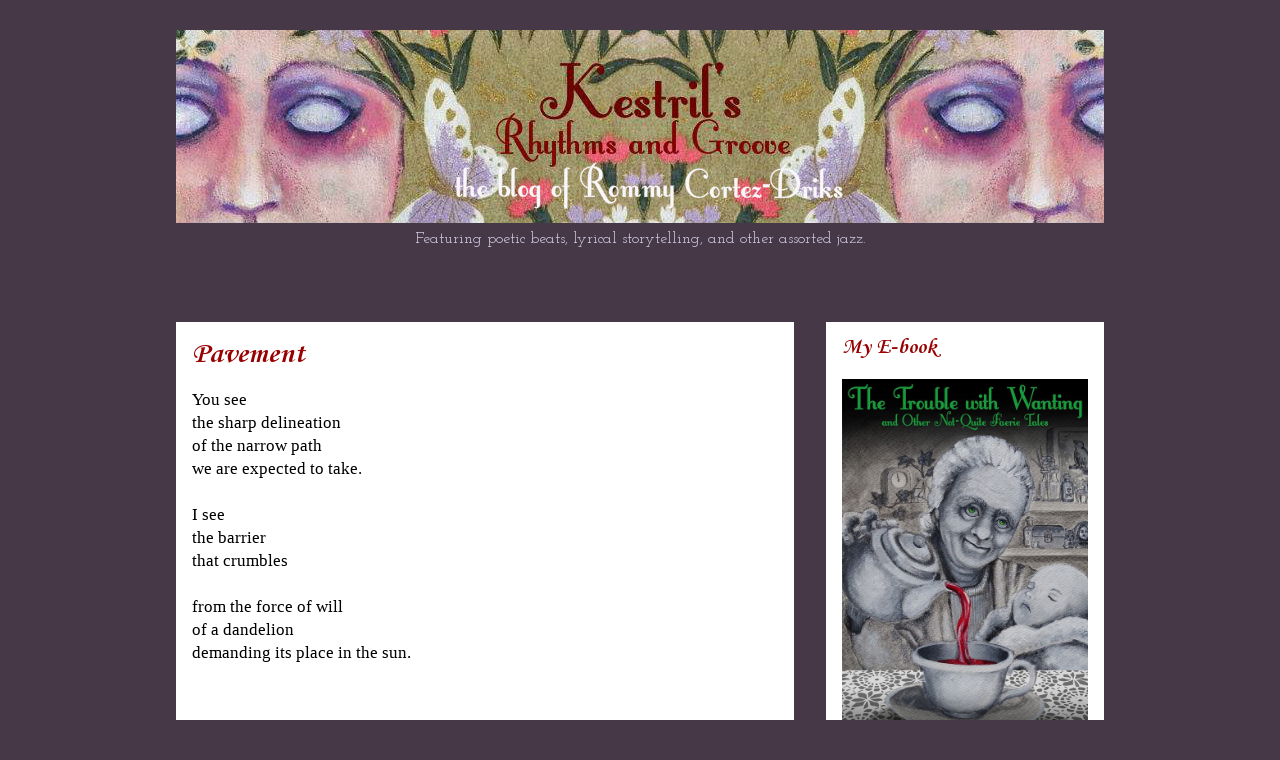

--- FILE ---
content_type: text/html; charset=UTF-8
request_url: https://kestrilsrhythmsandgroove.blogspot.com/2020/06/pavement.html
body_size: 29214
content:
<!DOCTYPE html>
<html class='v2' dir='ltr' lang='en'>
<head>
<link href='https://www.blogger.com/static/v1/widgets/4128112664-css_bundle_v2.css' rel='stylesheet' type='text/css'/>
<meta content='width=1100' name='viewport'/>
<meta content='text/html; charset=UTF-8' http-equiv='Content-Type'/>
<meta content='blogger' name='generator'/>
<link href='https://kestrilsrhythmsandgroove.blogspot.com/favicon.ico' rel='icon' type='image/x-icon'/>
<link href='http://kestrilsrhythmsandgroove.blogspot.com/2020/06/pavement.html' rel='canonical'/>
<link rel="alternate" type="application/atom+xml" title="Kestril&#39;s Rhythms and Groove - Atom" href="https://kestrilsrhythmsandgroove.blogspot.com/feeds/posts/default" />
<link rel="alternate" type="application/rss+xml" title="Kestril&#39;s Rhythms and Groove - RSS" href="https://kestrilsrhythmsandgroove.blogspot.com/feeds/posts/default?alt=rss" />
<link rel="service.post" type="application/atom+xml" title="Kestril&#39;s Rhythms and Groove - Atom" href="https://www.blogger.com/feeds/3659263493425330078/posts/default" />

<link rel="alternate" type="application/atom+xml" title="Kestril&#39;s Rhythms and Groove - Atom" href="https://kestrilsrhythmsandgroove.blogspot.com/feeds/7456193960496117853/comments/default" />
<!--Can't find substitution for tag [blog.ieCssRetrofitLinks]-->
<link href='https://blogger.googleusercontent.com/img/b/R29vZ2xl/AVvXsEh0tnEn3CDx38B7EuOzLoMjGvHkV0D9DV1qFi-cr949rsQhvBoFiFX1eKjge9qhaPE8aYPWSXOJ-sGNo_d_3HNfylf3ie48kmewoCMXLr25H3_75vTqYKjH4ePp2FkOFT_O-aYHuTx6izk/s1600/nikola-johnny-mirkovic-kWwSduq-Hig-unsplash.jpg' rel='image_src'/>
<meta content='http://kestrilsrhythmsandgroove.blogspot.com/2020/06/pavement.html' property='og:url'/>
<meta content='Pavement' property='og:title'/>
<meta content='Rommy Driks&#39; Blog featuring poetic beats, lyrical storytelling, and other assorted jazz.' property='og:description'/>
<meta content='https://blogger.googleusercontent.com/img/b/R29vZ2xl/AVvXsEh0tnEn3CDx38B7EuOzLoMjGvHkV0D9DV1qFi-cr949rsQhvBoFiFX1eKjge9qhaPE8aYPWSXOJ-sGNo_d_3HNfylf3ie48kmewoCMXLr25H3_75vTqYKjH4ePp2FkOFT_O-aYHuTx6izk/w1200-h630-p-k-no-nu/nikola-johnny-mirkovic-kWwSduq-Hig-unsplash.jpg' property='og:image'/>
<title>Kestril's Rhythms and Groove: Pavement</title>
<style type='text/css'>@font-face{font-family:'Calligraffitti';font-style:normal;font-weight:400;font-display:swap;src:url(//fonts.gstatic.com/s/calligraffitti/v20/46k2lbT3XjDVqJw3DCmCFjE0vkFeOZdjppN_.woff2)format('woff2');unicode-range:U+0000-00FF,U+0131,U+0152-0153,U+02BB-02BC,U+02C6,U+02DA,U+02DC,U+0304,U+0308,U+0329,U+2000-206F,U+20AC,U+2122,U+2191,U+2193,U+2212,U+2215,U+FEFF,U+FFFD;}@font-face{font-family:'Corsiva';font-style:normal;font-weight:700;font-display:swap;src:url(//fonts.gstatic.com/l/font?kit=zOL54pjBmb1Z8oKb-guO-cNkvspEgOo&skey=fa0e5cf7b1863096&v=v20)format('woff2');unicode-range:U+0000-00FF,U+0131,U+0152-0153,U+02BB-02BC,U+02C6,U+02DA,U+02DC,U+0304,U+0308,U+0329,U+2000-206F,U+20AC,U+2122,U+2191,U+2193,U+2212,U+2215,U+FEFF,U+FFFD;}@font-face{font-family:'Josefin Slab';font-style:normal;font-weight:400;font-display:swap;src:url(//fonts.gstatic.com/s/josefinslab/v29/lW-swjwOK3Ps5GSJlNNkMalNpiZe_ldbOR4W71msR349KoKZAyOw3w.woff2)format('woff2');unicode-range:U+0000-00FF,U+0131,U+0152-0153,U+02BB-02BC,U+02C6,U+02DA,U+02DC,U+0304,U+0308,U+0329,U+2000-206F,U+20AC,U+2122,U+2191,U+2193,U+2212,U+2215,U+FEFF,U+FFFD;}</style>
<style id='page-skin-1' type='text/css'><!--
/*
-----------------------------------------------
Blogger Template Style
Name:     Awesome Inc.
Designer: Tina Chen
URL:      tinachen.org
----------------------------------------------- */
/* Content
----------------------------------------------- */
body {
font: normal normal 17px 'Times New Roman', Times, FreeSerif, serif;
color: #000000;
background: #463846 none no-repeat scroll center center;
}
html body .content-outer {
min-width: 0;
max-width: 100%;
width: 100%;
}
a:link {
text-decoration: none;
color: #990000;
}
a:visited {
text-decoration: none;
color: #990000;
}
a:hover {
text-decoration: underline;
color: #666666;
}
.body-fauxcolumn-outer .cap-top {
position: absolute;
z-index: 1;
height: 276px;
width: 100%;
background: transparent none repeat-x scroll top left;
_background-image: none;
}
/* Columns
----------------------------------------------- */
.content-inner {
padding: 0;
}
.header-inner .section {
margin: 0 16px;
}
.tabs-inner .section {
margin: 0 16px;
}
.main-inner {
padding-top: 65px;
}
.main-inner .column-center-inner,
.main-inner .column-left-inner,
.main-inner .column-right-inner {
padding: 0 5px;
}
*+html body .main-inner .column-center-inner {
margin-top: -65px;
}
#layout .main-inner .column-center-inner {
margin-top: 0;
}
/* Header
----------------------------------------------- */
.header-outer {
margin: 0 0 0 0;
background: transparent none repeat scroll 0 0;
}
.Header h1 {
font: normal normal 42px Calligraffitti;
color: #ffffff;
text-shadow: 0 0 -1px #000000;
}
.Header h1 a {
color: #ffffff;
}
.Header .description {
font: normal normal 16px Josefin Slab;
color: #d3cce7;
}
.header-inner .Header .titlewrapper,
.header-inner .Header .descriptionwrapper {
padding-left: 0;
padding-right: 0;
margin-bottom: 0;
}
.header-inner .Header .titlewrapper {
padding-top: 22px;
}
/* Tabs
----------------------------------------------- */
.tabs-outer {
overflow: hidden;
position: relative;
background: transparent url(//www.blogblog.com/1kt/awesomeinc/tabs_gradient_groovy.png) repeat scroll 0 0;
}
#layout .tabs-outer {
overflow: visible;
}
.tabs-cap-top, .tabs-cap-bottom {
position: absolute;
width: 100%;
border-top: 1px solid #2a252a;
}
.tabs-cap-bottom {
bottom: 0;
}
.tabs-inner .widget li a {
display: inline-block;
margin: 0;
padding: .6em 1.5em;
font: normal bold 16px 'Times New Roman', Times, FreeSerif, serif;
color: #990000;
border-top: 1px solid #2a252a;
border-bottom: 1px solid #2a252a;
border-left: 1px solid #2a252a;
height: 16px;
line-height: 16px;
}
.tabs-inner .widget li:last-child a {
border-right: 1px solid #2a252a;
}
.tabs-inner .widget li.selected a, .tabs-inner .widget li a:hover {
background: #2a252a url(//www.blogblog.com/1kt/awesomeinc/tabs_gradient_groovy.png) repeat-x scroll 0 -100px;
color: transparent;
}
/* Headings
----------------------------------------------- */
h2 {
font: normal bold 22px Corsiva;
color: #990000;
}
/* Widgets
----------------------------------------------- */
.main-inner .section {
margin: 0 27px;
padding: 0;
}
.main-inner .column-left-outer,
.main-inner .column-right-outer {
margin-top: 0;
}
#layout .main-inner .column-left-outer,
#layout .main-inner .column-right-outer {
margin-top: 0;
}
.main-inner .column-left-inner,
.main-inner .column-right-inner {
background: rgba(0, 0, 0, 0) none repeat 0 0;
-moz-box-shadow: 0 0 0 rgba(0, 0, 0, .2);
-webkit-box-shadow: 0 0 0 rgba(0, 0, 0, .2);
-goog-ms-box-shadow: 0 0 0 rgba(0, 0, 0, .2);
box-shadow: 0 0 0 rgba(0, 0, 0, .2);
-moz-border-radius: 0;
-webkit-border-radius: 0;
-goog-ms-border-radius: 0;
border-radius: 0;
}
#layout .main-inner .column-left-inner,
#layout .main-inner .column-right-inner {
margin-top: 0;
}
.sidebar .widget {
font: normal normal 15px 'Times New Roman', Times, FreeSerif, serif;
color: #000000;
}
.sidebar .widget a:link {
color: #990000;
}
.sidebar .widget a:visited {
color: #990000;
}
.sidebar .widget a:hover {
color: #666666;
}
.sidebar .widget h2 {
text-shadow: 0 0 -1px #000000;
}
.main-inner .widget {
background-color: #ffffff;
border: 1px solid transparent;
padding: 0 15px 15px;
margin: 20px -16px;
-moz-box-shadow: 0 0 0 rgba(0, 0, 0, .2);
-webkit-box-shadow: 0 0 0 rgba(0, 0, 0, .2);
-goog-ms-box-shadow: 0 0 0 rgba(0, 0, 0, .2);
box-shadow: 0 0 0 rgba(0, 0, 0, .2);
-moz-border-radius: 0;
-webkit-border-radius: 0;
-goog-ms-border-radius: 0;
border-radius: 0;
}
.main-inner .widget h2 {
margin: 0 -0;
padding: .6em 0 .5em;
border-bottom: 1px solid transparent;
}
.footer-inner .widget h2 {
padding: 0 0 .4em;
border-bottom: 1px solid transparent;
}
.main-inner .widget h2 + div, .footer-inner .widget h2 + div {
border-top: 0 solid transparent;
padding-top: 0;
}
.main-inner .widget .widget-content {
margin: 0 -0;
padding: 7px 0 0;
}
.main-inner .widget ul, .main-inner .widget #ArchiveList ul.flat {
margin: -0 -15px 0;
padding: 0;
list-style: none;
}
.main-inner .widget #ArchiveList {
margin: -0 0 0;
}
.main-inner .widget ul li, .main-inner .widget #ArchiveList ul.flat li {
padding: .5em 15px;
text-indent: 0;
color: #656565;
border-top: 0 solid transparent;
border-bottom: 1px solid transparent;
}
.main-inner .widget #ArchiveList ul li {
padding-top: .25em;
padding-bottom: .25em;
}
.main-inner .widget ul li:first-child, .main-inner .widget #ArchiveList ul.flat li:first-child {
border-top: none;
}
.main-inner .widget ul li:last-child, .main-inner .widget #ArchiveList ul.flat li:last-child {
border-bottom: none;
}
.post-body {
position: relative;
}
.main-inner .widget .post-body ul {
padding: 0 2.5em;
margin: .5em 0;
list-style: disc;
}
.main-inner .widget .post-body ul li {
padding: 0.25em 0;
margin-bottom: .25em;
color: #000000;
border: none;
}
.footer-inner .widget ul {
padding: 0;
list-style: none;
}
.widget .zippy {
color: #656565;
}
/* Posts
----------------------------------------------- */
body .main-inner .Blog {
padding: 0;
margin-bottom: 1em;
background-color: transparent;
border: none;
-moz-box-shadow: 0 0 0 rgba(0, 0, 0, 0);
-webkit-box-shadow: 0 0 0 rgba(0, 0, 0, 0);
-goog-ms-box-shadow: 0 0 0 rgba(0, 0, 0, 0);
box-shadow: 0 0 0 rgba(0, 0, 0, 0);
}
.main-inner .section:last-child .Blog:last-child {
padding: 0;
margin-bottom: 1em;
}
.main-inner .widget h2.date-header {
margin: 0 -15px 1px;
padding: 0 0 10px 0;
font: normal normal 14px Arial, Tahoma, Helvetica, FreeSans, sans-serif;
color: #ffffff;
background: transparent url(//www.blogblog.com/1kt/awesomeinc/date_background_groovy.png) repeat-x scroll bottom center;
border-top: 1px solid transparent;
border-bottom: 1px solid transparent;
-moz-border-radius-topleft: 0;
-moz-border-radius-topright: 0;
-webkit-border-top-left-radius: 0;
-webkit-border-top-right-radius: 0;
border-top-left-radius: 0;
border-top-right-radius: 0;
position: absolute;
bottom: 100%;
right: 15px;
text-shadow: 0 0 -1px #000000;
}
.main-inner .widget h2.date-header span {
font: normal normal 14px Arial, Tahoma, Helvetica, FreeSans, sans-serif;
display: block;
padding: .5em 15px;
border-left: 1px solid transparent;
border-right: 1px solid transparent;
}
.date-outer {
position: relative;
margin: 65px 0 20px;
padding: 0 15px;
background-color: #ffffff;
border: 1px solid transparent;
-moz-box-shadow: 0 0 0 rgba(0, 0, 0, .2);
-webkit-box-shadow: 0 0 0 rgba(0, 0, 0, .2);
-goog-ms-box-shadow: 0 0 0 rgba(0, 0, 0, .2);
box-shadow: 0 0 0 rgba(0, 0, 0, .2);
-moz-border-radius: 0;
-webkit-border-radius: 0;
-goog-ms-border-radius: 0;
border-radius: 0;
}
.date-outer:first-child {
margin-top: 0;
}
.date-outer:last-child {
margin-bottom: 20px;
-moz-border-radius-bottomleft: 0;
-moz-border-radius-bottomright: 0;
-webkit-border-bottom-left-radius: 0;
-webkit-border-bottom-right-radius: 0;
-goog-ms-border-bottom-left-radius: 0;
-goog-ms-border-bottom-right-radius: 0;
border-bottom-left-radius: 0;
border-bottom-right-radius: 0;
}
.date-posts {
margin: 0 -0;
padding: 0 0;
clear: both;
}
.post-outer, .inline-ad {
border-top: 1px solid transparent;
margin: 0 -0;
padding: 15px 0;
}
.post-outer {
padding-bottom: 10px;
}
.post-outer:first-child {
padding-top: 15px;
border-top: none;
}
.post-outer:last-child, .inline-ad:last-child {
border-bottom: none;
}
.post-body {
position: relative;
}
.post-body img {
padding: 8px;
background: transparent;
border: 1px solid transparent;
-moz-box-shadow: 0 0 0 rgba(0, 0, 0, .2);
-webkit-box-shadow: 0 0 0 rgba(0, 0, 0, .2);
box-shadow: 0 0 0 rgba(0, 0, 0, .2);
-moz-border-radius: 0;
-webkit-border-radius: 0;
border-radius: 0;
}
h3.post-title, h4 {
font: normal bold 30px Corsiva;
color: #990000;
}
h3.post-title a {
font: normal bold 30px Corsiva;
color: #990000;
}
h3.post-title a:hover {
color: #666666;
text-decoration: underline;
}
.post-header {
margin: 0 0 1em;
}
.post-body {
line-height: 1.4;
}
.post-outer h2 {
color: #000000;
}
.post-footer {
margin: 1.5em 0 0;
}
#blog-pager {
padding: 15px;
font-size: 120%;
background-color: #ffffff;
border: 1px solid transparent;
-moz-box-shadow: 0 0 0 rgba(0, 0, 0, .2);
-webkit-box-shadow: 0 0 0 rgba(0, 0, 0, .2);
-goog-ms-box-shadow: 0 0 0 rgba(0, 0, 0, .2);
box-shadow: 0 0 0 rgba(0, 0, 0, .2);
-moz-border-radius: 0;
-webkit-border-radius: 0;
-goog-ms-border-radius: 0;
border-radius: 0;
-moz-border-radius-topleft: 0;
-moz-border-radius-topright: 0;
-webkit-border-top-left-radius: 0;
-webkit-border-top-right-radius: 0;
-goog-ms-border-top-left-radius: 0;
-goog-ms-border-top-right-radius: 0;
border-top-left-radius: 0;
border-top-right-radius-topright: 0;
margin-top: 1em;
}
.blog-feeds, .post-feeds {
margin: 1em 0;
text-align: center;
color: #000000;
}
.blog-feeds a, .post-feeds a {
color: #990000;
}
.blog-feeds a:visited, .post-feeds a:visited {
color: #990000;
}
.blog-feeds a:hover, .post-feeds a:hover {
color: #666666;
}
.post-outer .comments {
margin-top: 2em;
}
/* Comments
----------------------------------------------- */
.comments .comments-content .icon.blog-author {
background-repeat: no-repeat;
background-image: url([data-uri]);
}
.comments .comments-content .loadmore a {
border-top: 1px solid #2a252a;
border-bottom: 1px solid #2a252a;
}
.comments .continue {
border-top: 2px solid #2a252a;
}
/* Footer
----------------------------------------------- */
.footer-outer {
margin: -0 0 -1px;
padding: 0 0 0;
color: #2a252a;
overflow: hidden;
}
.footer-fauxborder-left {
border-top: 1px solid transparent;
background: transparent none repeat scroll 0 0;
-moz-box-shadow: 0 0 0 rgba(0, 0, 0, .2);
-webkit-box-shadow: 0 0 0 rgba(0, 0, 0, .2);
-goog-ms-box-shadow: 0 0 0 rgba(0, 0, 0, .2);
box-shadow: 0 0 0 rgba(0, 0, 0, .2);
margin: 0 -0;
}
/* Mobile
----------------------------------------------- */
body.mobile {
background-size: 100% auto;
}
.mobile .body-fauxcolumn-outer {
background: transparent none repeat scroll top left;
}
*+html body.mobile .main-inner .column-center-inner {
margin-top: 0;
}
.mobile .main-inner .widget {
padding: 0 0 15px;
}
.mobile .main-inner .widget h2 + div,
.mobile .footer-inner .widget h2 + div {
border-top: none;
padding-top: 0;
}
.mobile .footer-inner .widget h2 {
padding: 0.5em 0;
border-bottom: none;
}
.mobile .main-inner .widget .widget-content {
margin: 0;
padding: 7px 0 0;
}
.mobile .main-inner .widget ul,
.mobile .main-inner .widget #ArchiveList ul.flat {
margin: 0 -15px 0;
}
.mobile .main-inner .widget h2.date-header {
right: 0;
}
.mobile .date-header span {
padding: 0.4em 0;
}
.mobile .date-outer:first-child {
margin-bottom: 0;
border: 1px solid transparent;
-moz-border-radius-topleft: 0;
-moz-border-radius-topright: 0;
-webkit-border-top-left-radius: 0;
-webkit-border-top-right-radius: 0;
-goog-ms-border-top-left-radius: 0;
-goog-ms-border-top-right-radius: 0;
border-top-left-radius: 0;
border-top-right-radius: 0;
}
.mobile .date-outer {
border-color: transparent;
border-width: 0 1px 1px;
}
.mobile .date-outer:last-child {
margin-bottom: 0;
}
.mobile .main-inner {
padding: 0;
}
.mobile .header-inner .section {
margin: 0;
}
.mobile .post-outer, .mobile .inline-ad {
padding: 5px 0;
}
.mobile .tabs-inner .section {
margin: 0 10px;
}
.mobile .main-inner .widget h2 {
margin: 0;
padding: 0;
}
.mobile .main-inner .widget h2.date-header span {
padding: 0;
}
.mobile .main-inner .widget .widget-content {
margin: 0;
padding: 7px 0 0;
}
.mobile #blog-pager {
border: 1px solid transparent;
background: transparent none repeat scroll 0 0;
}
.mobile .main-inner .column-left-inner,
.mobile .main-inner .column-right-inner {
background: rgba(0, 0, 0, 0) none repeat 0 0;
-moz-box-shadow: none;
-webkit-box-shadow: none;
-goog-ms-box-shadow: none;
box-shadow: none;
}
.mobile .date-posts {
margin: 0;
padding: 0;
}
.mobile .footer-fauxborder-left {
margin: 0;
border-top: inherit;
}
.mobile .main-inner .section:last-child .Blog:last-child {
margin-bottom: 0;
}
.mobile-index-contents {
color: #000000;
}
.mobile .mobile-link-button {
background: #990000 url(//www.blogblog.com/1kt/awesomeinc/tabs_gradient_groovy.png) repeat scroll 0 0;
}
.mobile-link-button a:link, .mobile-link-button a:visited {
color: #3d4500;
}
.mobile .tabs-inner .PageList .widget-content {
background: transparent;
border-top: 1px solid;
border-color: #2a252a;
color: #990000;
}
.mobile .tabs-inner .PageList .widget-content .pagelist-arrow {
border-left: 1px solid #2a252a;
}
#header-inner {text-align:center !important;} #header-inner img {margin: 0 auto !important;}
#Attribution1 {display: none;}
.feed-links {display:none !important;}
--></style>
<style id='template-skin-1' type='text/css'><!--
body {
min-width: 960px;
}
.content-outer, .content-fauxcolumn-outer, .region-inner {
min-width: 960px;
max-width: 960px;
_width: 960px;
}
.main-inner .columns {
padding-left: 0;
padding-right: 310px;
}
.main-inner .fauxcolumn-center-outer {
left: 0;
right: 310px;
/* IE6 does not respect left and right together */
_width: expression(this.parentNode.offsetWidth -
parseInt("0") -
parseInt("310px") + 'px');
}
.main-inner .fauxcolumn-left-outer {
width: 0;
}
.main-inner .fauxcolumn-right-outer {
width: 310px;
}
.main-inner .column-left-outer {
width: 0;
right: 100%;
margin-left: -0;
}
.main-inner .column-right-outer {
width: 310px;
margin-right: -310px;
}
#layout {
min-width: 0;
}
#layout .content-outer {
min-width: 0;
width: 800px;
}
#layout .region-inner {
min-width: 0;
width: auto;
}
body#layout div.add_widget {
padding: 8px;
}
body#layout div.add_widget a {
margin-left: 32px;
}
--></style>
<link href='https://www.blogger.com/dyn-css/authorization.css?targetBlogID=3659263493425330078&amp;zx=0d2d0684-1b0a-4787-aa05-9314f8a6619d' media='none' onload='if(media!=&#39;all&#39;)media=&#39;all&#39;' rel='stylesheet'/><noscript><link href='https://www.blogger.com/dyn-css/authorization.css?targetBlogID=3659263493425330078&amp;zx=0d2d0684-1b0a-4787-aa05-9314f8a6619d' rel='stylesheet'/></noscript>
<meta name='google-adsense-platform-account' content='ca-host-pub-1556223355139109'/>
<meta name='google-adsense-platform-domain' content='blogspot.com'/>

</head>
<body class='loading variant-groovy'>
<div class='navbar no-items section' id='navbar' name='Navbar'>
</div>
<div class='body-fauxcolumns'>
<div class='fauxcolumn-outer body-fauxcolumn-outer'>
<div class='cap-top'>
<div class='cap-left'></div>
<div class='cap-right'></div>
</div>
<div class='fauxborder-left'>
<div class='fauxborder-right'></div>
<div class='fauxcolumn-inner'>
</div>
</div>
<div class='cap-bottom'>
<div class='cap-left'></div>
<div class='cap-right'></div>
</div>
</div>
</div>
<div class='content'>
<div class='content-fauxcolumns'>
<div class='fauxcolumn-outer content-fauxcolumn-outer'>
<div class='cap-top'>
<div class='cap-left'></div>
<div class='cap-right'></div>
</div>
<div class='fauxborder-left'>
<div class='fauxborder-right'></div>
<div class='fauxcolumn-inner'>
</div>
</div>
<div class='cap-bottom'>
<div class='cap-left'></div>
<div class='cap-right'></div>
</div>
</div>
</div>
<div class='content-outer'>
<div class='content-cap-top cap-top'>
<div class='cap-left'></div>
<div class='cap-right'></div>
</div>
<div class='fauxborder-left content-fauxborder-left'>
<div class='fauxborder-right content-fauxborder-right'></div>
<div class='content-inner'>
<header>
<div class='header-outer'>
<div class='header-cap-top cap-top'>
<div class='cap-left'></div>
<div class='cap-right'></div>
</div>
<div class='fauxborder-left header-fauxborder-left'>
<div class='fauxborder-right header-fauxborder-right'></div>
<div class='region-inner header-inner'>
<div class='header section' id='header' name='Header'><div class='widget Header' data-version='1' id='Header1'>
<div id='header-inner'>
<a href='https://kestrilsrhythmsandgroove.blogspot.com/' style='display: block'>
<img alt='Kestril&#39;s Rhythms and Groove' height='193px; ' id='Header1_headerimg' src='https://blogger.googleusercontent.com/img/b/R29vZ2xl/AVvXsEj4uVMiQ99Rh_HEiK19h49pySIX3YUuvT0aaaN6NdOe2o-ofwGlswefBLdaiJhYfa7GNFnj2sUF18TjLIjjDmQZ8Ww1ZBrfchUybN_-g2082arf9G8uKqzuJE_-0ABvAp5-E_f-Eg_IB04/s1600/Kestrils+Rhythms+and+Groove+banner+RCD.jpg' style='display: block' width='938px; '/>
</a>
<div class='descriptionwrapper'>
<p class='description'><span>Featuring poetic beats, lyrical storytelling, and other assorted jazz.</span></p>
</div>
</div>
</div></div>
</div>
</div>
<div class='header-cap-bottom cap-bottom'>
<div class='cap-left'></div>
<div class='cap-right'></div>
</div>
</div>
</header>
<div class='tabs-outer'>
<div class='tabs-cap-top cap-top'>
<div class='cap-left'></div>
<div class='cap-right'></div>
</div>
<div class='fauxborder-left tabs-fauxborder-left'>
<div class='fauxborder-right tabs-fauxborder-right'></div>
<div class='region-inner tabs-inner'>
<div class='tabs no-items section' id='crosscol' name='Cross-Column'></div>
<div class='tabs no-items section' id='crosscol-overflow' name='Cross-Column 2'></div>
</div>
</div>
<div class='tabs-cap-bottom cap-bottom'>
<div class='cap-left'></div>
<div class='cap-right'></div>
</div>
</div>
<div class='main-outer'>
<div class='main-cap-top cap-top'>
<div class='cap-left'></div>
<div class='cap-right'></div>
</div>
<div class='fauxborder-left main-fauxborder-left'>
<div class='fauxborder-right main-fauxborder-right'></div>
<div class='region-inner main-inner'>
<div class='columns fauxcolumns'>
<div class='fauxcolumn-outer fauxcolumn-center-outer'>
<div class='cap-top'>
<div class='cap-left'></div>
<div class='cap-right'></div>
</div>
<div class='fauxborder-left'>
<div class='fauxborder-right'></div>
<div class='fauxcolumn-inner'>
</div>
</div>
<div class='cap-bottom'>
<div class='cap-left'></div>
<div class='cap-right'></div>
</div>
</div>
<div class='fauxcolumn-outer fauxcolumn-left-outer'>
<div class='cap-top'>
<div class='cap-left'></div>
<div class='cap-right'></div>
</div>
<div class='fauxborder-left'>
<div class='fauxborder-right'></div>
<div class='fauxcolumn-inner'>
</div>
</div>
<div class='cap-bottom'>
<div class='cap-left'></div>
<div class='cap-right'></div>
</div>
</div>
<div class='fauxcolumn-outer fauxcolumn-right-outer'>
<div class='cap-top'>
<div class='cap-left'></div>
<div class='cap-right'></div>
</div>
<div class='fauxborder-left'>
<div class='fauxborder-right'></div>
<div class='fauxcolumn-inner'>
</div>
</div>
<div class='cap-bottom'>
<div class='cap-left'></div>
<div class='cap-right'></div>
</div>
</div>
<!-- corrects IE6 width calculation -->
<div class='columns-inner'>
<div class='column-center-outer'>
<div class='column-center-inner'>
<div class='main section' id='main' name='Main'><div class='widget Blog' data-version='1' id='Blog1'>
<div class='blog-posts hfeed'>

          <div class="date-outer">
        

          <div class="date-posts">
        
<div class='post-outer'>
<div class='post hentry uncustomized-post-template' itemprop='blogPost' itemscope='itemscope' itemtype='http://schema.org/BlogPosting'>
<meta content='https://blogger.googleusercontent.com/img/b/R29vZ2xl/AVvXsEh0tnEn3CDx38B7EuOzLoMjGvHkV0D9DV1qFi-cr949rsQhvBoFiFX1eKjge9qhaPE8aYPWSXOJ-sGNo_d_3HNfylf3ie48kmewoCMXLr25H3_75vTqYKjH4ePp2FkOFT_O-aYHuTx6izk/s1600/nikola-johnny-mirkovic-kWwSduq-Hig-unsplash.jpg' itemprop='image_url'/>
<meta content='3659263493425330078' itemprop='blogId'/>
<meta content='7456193960496117853' itemprop='postId'/>
<a name='7456193960496117853'></a>
<h3 class='post-title entry-title' itemprop='name'>
Pavement
</h3>
<div class='post-header'>
<div class='post-header-line-1'></div>
</div>
<div class='post-body entry-content' id='post-body-7456193960496117853' itemprop='description articleBody'>
You see<br />
<div class="MsoNormal">
<o:p></o:p></div>
<div class="MsoNormal">
the sharp delineation<o:p></o:p></div>
<div class="MsoNormal">
of the narrow path<o:p></o:p></div>
<div class="MsoNormal">
we are expected to take.<o:p></o:p></div>
<div class="MsoNormal">
<br /></div>
<div class="MsoNormal">
I see <o:p></o:p></div>
<div class="MsoNormal">
the barrier<o:p></o:p></div>
<div class="MsoNormal">
that crumbles<o:p></o:p></div>
<div class="MsoNormal">
<br /></div>
<div class="MsoNormal">
from the force of will<o:p></o:p></div>
<div class="MsoNormal">
of a dandelion<o:p></o:p></div>
<div class="MsoNormal">
demanding its place in the sun.<o:p></o:p></div>
<br />
<br />
<table align="center" cellpadding="0" cellspacing="0" class="tr-caption-container" style="margin-left: auto; margin-right: auto; text-align: center;"><tbody>
<tr><td style="text-align: center;"><a href="https://blogger.googleusercontent.com/img/b/R29vZ2xl/AVvXsEh0tnEn3CDx38B7EuOzLoMjGvHkV0D9DV1qFi-cr949rsQhvBoFiFX1eKjge9qhaPE8aYPWSXOJ-sGNo_d_3HNfylf3ie48kmewoCMXLr25H3_75vTqYKjH4ePp2FkOFT_O-aYHuTx6izk/s1600/nikola-johnny-mirkovic-kWwSduq-Hig-unsplash.jpg" imageanchor="1" style="margin-left: auto; margin-right: auto;"><img border="0" data-original-height="1600" data-original-width="1225" height="320" src="https://blogger.googleusercontent.com/img/b/R29vZ2xl/AVvXsEh0tnEn3CDx38B7EuOzLoMjGvHkV0D9DV1qFi-cr949rsQhvBoFiFX1eKjge9qhaPE8aYPWSXOJ-sGNo_d_3HNfylf3ie48kmewoCMXLr25H3_75vTqYKjH4ePp2FkOFT_O-aYHuTx6izk/s1600/nikola-johnny-mirkovic-kWwSduq-Hig-unsplash.jpg" width="245" /></a></td></tr>
<tr><td class="tr-caption" style="text-align: center;">Photo by <a href="https://unsplash.com/@thejohnnyme?utm_source=unsplash&amp;utm_medium=referral&amp;utm_content=creditCopyText" target="_blank">Nikola Johnny Mirkovic</a> on <a href="https://unsplash.com/s/photos/flower-in-pavement?utm_source=unsplash&amp;utm_medium=referral&amp;utm_content=creditCopyText" target="_blank">Unsplash</a></td></tr>
</tbody></table>
<br />
<b>Song Choice:</b> <a href="https://www.youtube.com/watch?v=PErUiAyVoGc&amp;feature=emb_title" target="_blank">Crumbling Down by John Mellencamp</a><br />
<br />
This poem was created for the prompt given at Poetry and Storytellers United's <a href="https://poetsandstorytellersunited.blogspot.com/search/label/weekly%20scribblings" target="_blank">Weekly Scribblings: Pavement.</a>
<div style='clear: both;'></div>
</div>
<div class='post-footer'>
<div class='post-footer-line post-footer-line-1'>
<span class='post-author vcard'>
Posted by
<span class='fn' itemprop='author' itemscope='itemscope' itemtype='http://schema.org/Person'>
<meta content='https://www.blogger.com/profile/11810721515248103148' itemprop='url'/>
<a class='g-profile' href='https://www.blogger.com/profile/11810721515248103148' rel='author' title='author profile'>
<span itemprop='name'>Rommy</span>
</a>
</span>
</span>
<span class='post-timestamp'>
on
<meta content='http://kestrilsrhythmsandgroove.blogspot.com/2020/06/pavement.html' itemprop='url'/>
<a class='timestamp-link' href='https://kestrilsrhythmsandgroove.blogspot.com/2020/06/pavement.html' rel='bookmark' title='permanent link'><abbr class='published' itemprop='datePublished' title='2020-06-30T18:04:00-04:00'>Tuesday, June 30, 2020</abbr></a>
</span>
<span class='post-comment-link'>
</span>
<span class='post-icons'>
<span class='item-control blog-admin pid-175612474'>
<a href='https://www.blogger.com/post-edit.g?blogID=3659263493425330078&postID=7456193960496117853&from=pencil' title='Edit Post'>
<img alt='' class='icon-action' height='18' src='https://resources.blogblog.com/img/icon18_edit_allbkg.gif' width='18'/>
</a>
</span>
</span>
<div class='post-share-buttons goog-inline-block'>
<a class='goog-inline-block share-button sb-email' href='https://www.blogger.com/share-post.g?blogID=3659263493425330078&postID=7456193960496117853&target=email' target='_blank' title='Email This'><span class='share-button-link-text'>Email This</span></a><a class='goog-inline-block share-button sb-blog' href='https://www.blogger.com/share-post.g?blogID=3659263493425330078&postID=7456193960496117853&target=blog' onclick='window.open(this.href, "_blank", "height=270,width=475"); return false;' target='_blank' title='BlogThis!'><span class='share-button-link-text'>BlogThis!</span></a><a class='goog-inline-block share-button sb-twitter' href='https://www.blogger.com/share-post.g?blogID=3659263493425330078&postID=7456193960496117853&target=twitter' target='_blank' title='Share to X'><span class='share-button-link-text'>Share to X</span></a><a class='goog-inline-block share-button sb-facebook' href='https://www.blogger.com/share-post.g?blogID=3659263493425330078&postID=7456193960496117853&target=facebook' onclick='window.open(this.href, "_blank", "height=430,width=640"); return false;' target='_blank' title='Share to Facebook'><span class='share-button-link-text'>Share to Facebook</span></a><a class='goog-inline-block share-button sb-pinterest' href='https://www.blogger.com/share-post.g?blogID=3659263493425330078&postID=7456193960496117853&target=pinterest' target='_blank' title='Share to Pinterest'><span class='share-button-link-text'>Share to Pinterest</span></a>
</div>
</div>
<div class='post-footer-line post-footer-line-2'>
<span class='post-labels'>
Labels:
<a href='https://kestrilsrhythmsandgroove.blogspot.com/search/label/poem' rel='tag'>poem</a>,
<a href='https://kestrilsrhythmsandgroove.blogspot.com/search/label/Poetry' rel='tag'>Poetry</a>,
<a href='https://kestrilsrhythmsandgroove.blogspot.com/search/label/Poets%20and%20Storytellers%20United' rel='tag'>Poets and Storytellers United</a>
</span>
</div>
<div class='post-footer-line post-footer-line-3'>
<span class='post-location'>
</span>
</div>
</div>
</div>
<div class='comments' id='comments'>
<a name='comments'></a>
<h4>47 comments:</h4>
<div class='comments-content'>
<script async='async' src='' type='text/javascript'></script>
<script type='text/javascript'>
    (function() {
      var items = null;
      var msgs = null;
      var config = {};

// <![CDATA[
      var cursor = null;
      if (items && items.length > 0) {
        cursor = parseInt(items[items.length - 1].timestamp) + 1;
      }

      var bodyFromEntry = function(entry) {
        var text = (entry &&
                    ((entry.content && entry.content.$t) ||
                     (entry.summary && entry.summary.$t))) ||
            '';
        if (entry && entry.gd$extendedProperty) {
          for (var k in entry.gd$extendedProperty) {
            if (entry.gd$extendedProperty[k].name == 'blogger.contentRemoved') {
              return '<span class="deleted-comment">' + text + '</span>';
            }
          }
        }
        return text;
      }

      var parse = function(data) {
        cursor = null;
        var comments = [];
        if (data && data.feed && data.feed.entry) {
          for (var i = 0, entry; entry = data.feed.entry[i]; i++) {
            var comment = {};
            // comment ID, parsed out of the original id format
            var id = /blog-(\d+).post-(\d+)/.exec(entry.id.$t);
            comment.id = id ? id[2] : null;
            comment.body = bodyFromEntry(entry);
            comment.timestamp = Date.parse(entry.published.$t) + '';
            if (entry.author && entry.author.constructor === Array) {
              var auth = entry.author[0];
              if (auth) {
                comment.author = {
                  name: (auth.name ? auth.name.$t : undefined),
                  profileUrl: (auth.uri ? auth.uri.$t : undefined),
                  avatarUrl: (auth.gd$image ? auth.gd$image.src : undefined)
                };
              }
            }
            if (entry.link) {
              if (entry.link[2]) {
                comment.link = comment.permalink = entry.link[2].href;
              }
              if (entry.link[3]) {
                var pid = /.*comments\/default\/(\d+)\?.*/.exec(entry.link[3].href);
                if (pid && pid[1]) {
                  comment.parentId = pid[1];
                }
              }
            }
            comment.deleteclass = 'item-control blog-admin';
            if (entry.gd$extendedProperty) {
              for (var k in entry.gd$extendedProperty) {
                if (entry.gd$extendedProperty[k].name == 'blogger.itemClass') {
                  comment.deleteclass += ' ' + entry.gd$extendedProperty[k].value;
                } else if (entry.gd$extendedProperty[k].name == 'blogger.displayTime') {
                  comment.displayTime = entry.gd$extendedProperty[k].value;
                }
              }
            }
            comments.push(comment);
          }
        }
        return comments;
      };

      var paginator = function(callback) {
        if (hasMore()) {
          var url = config.feed + '?alt=json&v=2&orderby=published&reverse=false&max-results=50';
          if (cursor) {
            url += '&published-min=' + new Date(cursor).toISOString();
          }
          window.bloggercomments = function(data) {
            var parsed = parse(data);
            cursor = parsed.length < 50 ? null
                : parseInt(parsed[parsed.length - 1].timestamp) + 1
            callback(parsed);
            window.bloggercomments = null;
          }
          url += '&callback=bloggercomments';
          var script = document.createElement('script');
          script.type = 'text/javascript';
          script.src = url;
          document.getElementsByTagName('head')[0].appendChild(script);
        }
      };
      var hasMore = function() {
        return !!cursor;
      };
      var getMeta = function(key, comment) {
        if ('iswriter' == key) {
          var matches = !!comment.author
              && comment.author.name == config.authorName
              && comment.author.profileUrl == config.authorUrl;
          return matches ? 'true' : '';
        } else if ('deletelink' == key) {
          return config.baseUri + '/comment/delete/'
               + config.blogId + '/' + comment.id;
        } else if ('deleteclass' == key) {
          return comment.deleteclass;
        }
        return '';
      };

      var replybox = null;
      var replyUrlParts = null;
      var replyParent = undefined;

      var onReply = function(commentId, domId) {
        if (replybox == null) {
          // lazily cache replybox, and adjust to suit this style:
          replybox = document.getElementById('comment-editor');
          if (replybox != null) {
            replybox.height = '250px';
            replybox.style.display = 'block';
            replyUrlParts = replybox.src.split('#');
          }
        }
        if (replybox && (commentId !== replyParent)) {
          replybox.src = '';
          document.getElementById(domId).insertBefore(replybox, null);
          replybox.src = replyUrlParts[0]
              + (commentId ? '&parentID=' + commentId : '')
              + '#' + replyUrlParts[1];
          replyParent = commentId;
        }
      };

      var hash = (window.location.hash || '#').substring(1);
      var startThread, targetComment;
      if (/^comment-form_/.test(hash)) {
        startThread = hash.substring('comment-form_'.length);
      } else if (/^c[0-9]+$/.test(hash)) {
        targetComment = hash.substring(1);
      }

      // Configure commenting API:
      var configJso = {
        'maxDepth': config.maxThreadDepth
      };
      var provider = {
        'id': config.postId,
        'data': items,
        'loadNext': paginator,
        'hasMore': hasMore,
        'getMeta': getMeta,
        'onReply': onReply,
        'rendered': true,
        'initComment': targetComment,
        'initReplyThread': startThread,
        'config': configJso,
        'messages': msgs
      };

      var render = function() {
        if (window.goog && window.goog.comments) {
          var holder = document.getElementById('comment-holder');
          window.goog.comments.render(holder, provider);
        }
      };

      // render now, or queue to render when library loads:
      if (window.goog && window.goog.comments) {
        render();
      } else {
        window.goog = window.goog || {};
        window.goog.comments = window.goog.comments || {};
        window.goog.comments.loadQueue = window.goog.comments.loadQueue || [];
        window.goog.comments.loadQueue.push(render);
      }
    })();
// ]]>
  </script>
<div id='comment-holder'>
<div class="comment-thread toplevel-thread"><ol id="top-ra"><li class="comment" id="c293232055515253390"><div class="avatar-image-container"><img src="//blogger.googleusercontent.com/img/b/R29vZ2xl/AVvXsEhftxzkyqzQLnDxbvPCi1lmX-b7F2D8WCdiYZlTm_ir4heDcR5O2WfhmfX5GD37sStr6OnrVhyHmjquF4RGVMDsyLh6X25i5ohB6VtzFvoErZJQ5sbCGcg5Jb_7n8qkpQ/s45-c/Rosemary+by+Bronny.jpeg" alt=""/></div><div class="comment-block"><div class="comment-header"><cite class="user"><a href="https://www.blogger.com/profile/05913841031559499568" rel="nofollow">Rosemary Nissen-Wade</a></cite><span class="icon user "></span><span class="datetime secondary-text"><a rel="nofollow" href="https://kestrilsrhythmsandgroove.blogspot.com/2020/06/pavement.html?showComment=1593555232692#c293232055515253390">June 30, 2020 at 6:13&#8239;PM</a></span></div><p class="comment-content">Oh, I absolutely love this! What a brilliant encapsulation!</p><span class="comment-actions secondary-text"><a class="comment-reply" target="_self" data-comment-id="293232055515253390">Reply</a><span class="item-control blog-admin blog-admin pid-1173234516"><a target="_self" href="https://www.blogger.com/comment/delete/3659263493425330078/293232055515253390">Delete</a></span></span></div><div class="comment-replies"><div id="c293232055515253390-rt" class="comment-thread inline-thread"><span class="thread-toggle thread-expanded"><span class="thread-arrow"></span><span class="thread-count"><a target="_self">Replies</a></span></span><ol id="c293232055515253390-ra" class="thread-chrome thread-expanded"><div><li class="comment" id="c2154463644295744702"><div class="avatar-image-container"><img src="//www.blogger.com/img/blogger_logo_round_35.png" alt=""/></div><div class="comment-block"><div class="comment-header"><cite class="user"><a href="https://www.blogger.com/profile/18343895193475984183" rel="nofollow">Rommy</a></cite><span class="icon user "></span><span class="datetime secondary-text"><a rel="nofollow" href="https://kestrilsrhythmsandgroove.blogspot.com/2020/06/pavement.html?showComment=1593632603503#c2154463644295744702">July 1, 2020 at 3:43&#8239;PM</a></span></div><p class="comment-content">Thanks Rosemary!</p><span class="comment-actions secondary-text"><span class="item-control blog-admin blog-admin pid-1607175325"><a target="_self" href="https://www.blogger.com/comment/delete/3659263493425330078/2154463644295744702">Delete</a></span></span></div><div class="comment-replies"><div id="c2154463644295744702-rt" class="comment-thread inline-thread hidden"><span class="thread-toggle thread-expanded"><span class="thread-arrow"></span><span class="thread-count"><a target="_self">Replies</a></span></span><ol id="c2154463644295744702-ra" class="thread-chrome thread-expanded"><div></div><div id="c2154463644295744702-continue" class="continue"><a class="comment-reply" target="_self" data-comment-id="2154463644295744702">Reply</a></div></ol></div></div><div class="comment-replybox-single" id="c2154463644295744702-ce"></div></li></div><div id="c293232055515253390-continue" class="continue"><a class="comment-reply" target="_self" data-comment-id="293232055515253390">Reply</a></div></ol></div></div><div class="comment-replybox-single" id="c293232055515253390-ce"></div></li><li class="comment" id="c9153924337773629634"><div class="avatar-image-container"><img src="//blogger.googleusercontent.com/img/b/R29vZ2xl/AVvXsEg8w3C2HSmvvM39x_1mEhWzge2hCFyW6ezkUgkd83oIP_YvSBBnP-64AkGpAV8c8amQktY-Q3txd4AMmwLiSFnWHK7GtSyURnyw4-0sMqJkMWHI0H5KbAzSlSy5PjP0pvOhxSRM45-waOx27l1g_MlW4pJyTYbq00qocr2SP_sLd66RXQ/s45/408213843_10228583588668414_6021746342735257074_n.jpg" alt=""/></div><div class="comment-block"><div class="comment-header"><cite class="user"><a href="https://www.blogger.com/profile/06681404650477409830" rel="nofollow">Sanaa Rizvi</a></cite><span class="icon user "></span><span class="datetime secondary-text"><a rel="nofollow" href="https://kestrilsrhythmsandgroove.blogspot.com/2020/06/pavement.html?showComment=1593557102654#c9153924337773629634">June 30, 2020 at 6:45&#8239;PM</a></span></div><p class="comment-content">This is absolutely STUNNING, Rommy!😍 Such power in the brevity of your words. You rocked the prompt! Thank you so much for writing to it!💝</p><span class="comment-actions secondary-text"><a class="comment-reply" target="_self" data-comment-id="9153924337773629634">Reply</a><span class="item-control blog-admin blog-admin pid-242507606"><a target="_self" href="https://www.blogger.com/comment/delete/3659263493425330078/9153924337773629634">Delete</a></span></span></div><div class="comment-replies"><div id="c9153924337773629634-rt" class="comment-thread inline-thread"><span class="thread-toggle thread-expanded"><span class="thread-arrow"></span><span class="thread-count"><a target="_self">Replies</a></span></span><ol id="c9153924337773629634-ra" class="thread-chrome thread-expanded"><div><li class="comment" id="c3505133811806020027"><div class="avatar-image-container"><img src="//www.blogger.com/img/blogger_logo_round_35.png" alt=""/></div><div class="comment-block"><div class="comment-header"><cite class="user"><a href="https://www.blogger.com/profile/18343895193475984183" rel="nofollow">Rommy</a></cite><span class="icon user "></span><span class="datetime secondary-text"><a rel="nofollow" href="https://kestrilsrhythmsandgroove.blogspot.com/2020/06/pavement.html?showComment=1593632615592#c3505133811806020027">July 1, 2020 at 3:43&#8239;PM</a></span></div><p class="comment-content">Glad you enjoyed it</p><span class="comment-actions secondary-text"><span class="item-control blog-admin blog-admin pid-1607175325"><a target="_self" href="https://www.blogger.com/comment/delete/3659263493425330078/3505133811806020027">Delete</a></span></span></div><div class="comment-replies"><div id="c3505133811806020027-rt" class="comment-thread inline-thread hidden"><span class="thread-toggle thread-expanded"><span class="thread-arrow"></span><span class="thread-count"><a target="_self">Replies</a></span></span><ol id="c3505133811806020027-ra" class="thread-chrome thread-expanded"><div></div><div id="c3505133811806020027-continue" class="continue"><a class="comment-reply" target="_self" data-comment-id="3505133811806020027">Reply</a></div></ol></div></div><div class="comment-replybox-single" id="c3505133811806020027-ce"></div></li></div><div id="c9153924337773629634-continue" class="continue"><a class="comment-reply" target="_self" data-comment-id="9153924337773629634">Reply</a></div></ol></div></div><div class="comment-replybox-single" id="c9153924337773629634-ce"></div></li><li class="comment" id="c2958578496755609355"><div class="avatar-image-container"><img src="//www.blogger.com/img/blogger_logo_round_35.png" alt=""/></div><div class="comment-block"><div class="comment-header"><cite class="user"><a href="https://www.blogger.com/profile/16668459794787447606" rel="nofollow">Kim M. Russell</a></cite><span class="icon user "></span><span class="datetime secondary-text"><a rel="nofollow" href="https://kestrilsrhythmsandgroove.blogspot.com/2020/06/pavement.html?showComment=1593593822869#c2958578496755609355">July 1, 2020 at 4:57&#8239;AM</a></span></div><p class="comment-content">I love this perspective of a pavement, Rommy, and the image of a bright yellow dandelion forcing its way into the sun. No more barriers!</p><span class="comment-actions secondary-text"><a class="comment-reply" target="_self" data-comment-id="2958578496755609355">Reply</a><span class="item-control blog-admin blog-admin pid-753827057"><a target="_self" href="https://www.blogger.com/comment/delete/3659263493425330078/2958578496755609355">Delete</a></span></span></div><div class="comment-replies"><div id="c2958578496755609355-rt" class="comment-thread inline-thread"><span class="thread-toggle thread-expanded"><span class="thread-arrow"></span><span class="thread-count"><a target="_self">Replies</a></span></span><ol id="c2958578496755609355-ra" class="thread-chrome thread-expanded"><div><li class="comment" id="c853223358119219670"><div class="avatar-image-container"><img src="//www.blogger.com/img/blogger_logo_round_35.png" alt=""/></div><div class="comment-block"><div class="comment-header"><cite class="user"><a href="https://www.blogger.com/profile/18343895193475984183" rel="nofollow">Rommy</a></cite><span class="icon user "></span><span class="datetime secondary-text"><a rel="nofollow" href="https://kestrilsrhythmsandgroove.blogspot.com/2020/06/pavement.html?showComment=1593632640124#c853223358119219670">July 1, 2020 at 3:44&#8239;PM</a></span></div><p class="comment-content">Heck yeah!</p><span class="comment-actions secondary-text"><span class="item-control blog-admin blog-admin pid-1607175325"><a target="_self" href="https://www.blogger.com/comment/delete/3659263493425330078/853223358119219670">Delete</a></span></span></div><div class="comment-replies"><div id="c853223358119219670-rt" class="comment-thread inline-thread hidden"><span class="thread-toggle thread-expanded"><span class="thread-arrow"></span><span class="thread-count"><a target="_self">Replies</a></span></span><ol id="c853223358119219670-ra" class="thread-chrome thread-expanded"><div></div><div id="c853223358119219670-continue" class="continue"><a class="comment-reply" target="_self" data-comment-id="853223358119219670">Reply</a></div></ol></div></div><div class="comment-replybox-single" id="c853223358119219670-ce"></div></li></div><div id="c2958578496755609355-continue" class="continue"><a class="comment-reply" target="_self" data-comment-id="2958578496755609355">Reply</a></div></ol></div></div><div class="comment-replybox-single" id="c2958578496755609355-ce"></div></li><li class="comment" id="c4603401604260387687"><div class="avatar-image-container"><img src="//blogger.googleusercontent.com/img/b/R29vZ2xl/AVvXsEgO3MX2uOlTrIzGUfchGQnI_MB1nax5-vWscErPahdzkYNw-DK3gwH7QdQz3ef2UWgQP_7rhuvu-vqg2L9I2c2bcsWk0Izw-5RcQiv19Tg2HsNlHuTCR-KCaCXcdSY0Nw/s45-c/IMG_0002.Relaxing+by+a+stream.jpg" alt=""/></div><div class="comment-block"><div class="comment-header"><cite class="user"><a href="https://www.blogger.com/profile/14727444489103758018" rel="nofollow">Old Egg</a></cite><span class="icon user "></span><span class="datetime secondary-text"><a rel="nofollow" href="https://kestrilsrhythmsandgroove.blogspot.com/2020/06/pavement.html?showComment=1593603672049#c4603401604260387687">July 1, 2020 at 7:41&#8239;AM</a></span></div><p class="comment-content">As a child I always thought dandelions were lovely. Only when I had a garden of my own did I see the bully taking over as much garden as possible!<br></p><span class="comment-actions secondary-text"><a class="comment-reply" target="_self" data-comment-id="4603401604260387687">Reply</a><span class="item-control blog-admin blog-admin pid-545463868"><a target="_self" href="https://www.blogger.com/comment/delete/3659263493425330078/4603401604260387687">Delete</a></span></span></div><div class="comment-replies"><div id="c4603401604260387687-rt" class="comment-thread inline-thread"><span class="thread-toggle thread-expanded"><span class="thread-arrow"></span><span class="thread-count"><a target="_self">Replies</a></span></span><ol id="c4603401604260387687-ra" class="thread-chrome thread-expanded"><div><li class="comment" id="c4465571636765343436"><div class="avatar-image-container"><img src="//www.blogger.com/img/blogger_logo_round_35.png" alt=""/></div><div class="comment-block"><div class="comment-header"><cite class="user"><a href="https://www.blogger.com/profile/18343895193475984183" rel="nofollow">Rommy</a></cite><span class="icon user "></span><span class="datetime secondary-text"><a rel="nofollow" href="https://kestrilsrhythmsandgroove.blogspot.com/2020/06/pavement.html?showComment=1593632669852#c4465571636765343436">July 1, 2020 at 3:44&#8239;PM</a></span></div><p class="comment-content">LOL, things were simpler when we were kids. But I still don&#39;t mind dandelions all that much.</p><span class="comment-actions secondary-text"><span class="item-control blog-admin blog-admin pid-1607175325"><a target="_self" href="https://www.blogger.com/comment/delete/3659263493425330078/4465571636765343436">Delete</a></span></span></div><div class="comment-replies"><div id="c4465571636765343436-rt" class="comment-thread inline-thread hidden"><span class="thread-toggle thread-expanded"><span class="thread-arrow"></span><span class="thread-count"><a target="_self">Replies</a></span></span><ol id="c4465571636765343436-ra" class="thread-chrome thread-expanded"><div></div><div id="c4465571636765343436-continue" class="continue"><a class="comment-reply" target="_self" data-comment-id="4465571636765343436">Reply</a></div></ol></div></div><div class="comment-replybox-single" id="c4465571636765343436-ce"></div></li></div><div id="c4603401604260387687-continue" class="continue"><a class="comment-reply" target="_self" data-comment-id="4603401604260387687">Reply</a></div></ol></div></div><div class="comment-replybox-single" id="c4603401604260387687-ce"></div></li><li class="comment" id="c282175859454298580"><div class="avatar-image-container"><img src="//1.bp.blogspot.com/-6xZ4tszTCfM/ZSzCtxab4HI/AAAAAAAACgs/uoVbEZKoGkYg87oAVLVYyIKRZkac9-oCwCK4BGAYYCw/s35/moonflower-768x576.jpg" alt=""/></div><div class="comment-block"><div class="comment-header"><cite class="user"><a href="https://www.blogger.com/profile/07812039483229217149" rel="nofollow">Dr. Vandana Sharma</a></cite><span class="icon user "></span><span class="datetime secondary-text"><a rel="nofollow" href="https://kestrilsrhythmsandgroove.blogspot.com/2020/06/pavement.html?showComment=1593611682086#c282175859454298580">July 1, 2020 at 9:54&#8239;AM</a></span></div><p class="comment-content">Life will always find a way to flourish , no matter what!!</p><span class="comment-actions secondary-text"><a class="comment-reply" target="_self" data-comment-id="282175859454298580">Reply</a><span class="item-control blog-admin blog-admin pid-482398615"><a target="_self" href="https://www.blogger.com/comment/delete/3659263493425330078/282175859454298580">Delete</a></span></span></div><div class="comment-replies"><div id="c282175859454298580-rt" class="comment-thread inline-thread"><span class="thread-toggle thread-expanded"><span class="thread-arrow"></span><span class="thread-count"><a target="_self">Replies</a></span></span><ol id="c282175859454298580-ra" class="thread-chrome thread-expanded"><div><li class="comment" id="c851682566697775031"><div class="avatar-image-container"><img src="//www.blogger.com/img/blogger_logo_round_35.png" alt=""/></div><div class="comment-block"><div class="comment-header"><cite class="user"><a href="https://www.blogger.com/profile/18343895193475984183" rel="nofollow">Rommy</a></cite><span class="icon user "></span><span class="datetime secondary-text"><a rel="nofollow" href="https://kestrilsrhythmsandgroove.blogspot.com/2020/06/pavement.html?showComment=1593632681827#c851682566697775031">July 1, 2020 at 3:44&#8239;PM</a></span></div><p class="comment-content">And thank goodness for that!</p><span class="comment-actions secondary-text"><span class="item-control blog-admin blog-admin pid-1607175325"><a target="_self" href="https://www.blogger.com/comment/delete/3659263493425330078/851682566697775031">Delete</a></span></span></div><div class="comment-replies"><div id="c851682566697775031-rt" class="comment-thread inline-thread hidden"><span class="thread-toggle thread-expanded"><span class="thread-arrow"></span><span class="thread-count"><a target="_self">Replies</a></span></span><ol id="c851682566697775031-ra" class="thread-chrome thread-expanded"><div></div><div id="c851682566697775031-continue" class="continue"><a class="comment-reply" target="_self" data-comment-id="851682566697775031">Reply</a></div></ol></div></div><div class="comment-replybox-single" id="c851682566697775031-ce"></div></li><li class="comment" id="c3269611127442949553"><div class="avatar-image-container"><img src="//1.bp.blogspot.com/-6xZ4tszTCfM/ZSzCtxab4HI/AAAAAAAACgs/uoVbEZKoGkYg87oAVLVYyIKRZkac9-oCwCK4BGAYYCw/s35/moonflower-768x576.jpg" alt=""/></div><div class="comment-block"><div class="comment-header"><cite class="user"><a href="https://www.blogger.com/profile/07812039483229217149" rel="nofollow">Dr. Vandana Sharma</a></cite><span class="icon user "></span><span class="datetime secondary-text"><a rel="nofollow" href="https://kestrilsrhythmsandgroove.blogspot.com/2020/06/pavement.html?showComment=1593939751661#c3269611127442949553">July 5, 2020 at 5:02&#8239;AM</a></span></div><p class="comment-content">:) Happy Sunday!</p><span class="comment-actions secondary-text"><span class="item-control blog-admin blog-admin pid-482398615"><a target="_self" href="https://www.blogger.com/comment/delete/3659263493425330078/3269611127442949553">Delete</a></span></span></div><div class="comment-replies"><div id="c3269611127442949553-rt" class="comment-thread inline-thread hidden"><span class="thread-toggle thread-expanded"><span class="thread-arrow"></span><span class="thread-count"><a target="_self">Replies</a></span></span><ol id="c3269611127442949553-ra" class="thread-chrome thread-expanded"><div></div><div id="c3269611127442949553-continue" class="continue"><a class="comment-reply" target="_self" data-comment-id="3269611127442949553">Reply</a></div></ol></div></div><div class="comment-replybox-single" id="c3269611127442949553-ce"></div></li><li class="comment" id="c5244106374883343611"><div class="avatar-image-container"><img src="//www.blogger.com/img/blogger_logo_round_35.png" alt=""/></div><div class="comment-block"><div class="comment-header"><cite class="user"><a href="https://www.blogger.com/profile/18343895193475984183" rel="nofollow">Rommy</a></cite><span class="icon user "></span><span class="datetime secondary-text"><a rel="nofollow" href="https://kestrilsrhythmsandgroove.blogspot.com/2020/06/pavement.html?showComment=1594046410721#c5244106374883343611">July 6, 2020 at 10:40&#8239;AM</a></span></div><p class="comment-content">To you as well</p><span class="comment-actions secondary-text"><span class="item-control blog-admin blog-admin pid-1607175325"><a target="_self" href="https://www.blogger.com/comment/delete/3659263493425330078/5244106374883343611">Delete</a></span></span></div><div class="comment-replies"><div id="c5244106374883343611-rt" class="comment-thread inline-thread hidden"><span class="thread-toggle thread-expanded"><span class="thread-arrow"></span><span class="thread-count"><a target="_self">Replies</a></span></span><ol id="c5244106374883343611-ra" class="thread-chrome thread-expanded"><div></div><div id="c5244106374883343611-continue" class="continue"><a class="comment-reply" target="_self" data-comment-id="5244106374883343611">Reply</a></div></ol></div></div><div class="comment-replybox-single" id="c5244106374883343611-ce"></div></li></div><div id="c282175859454298580-continue" class="continue"><a class="comment-reply" target="_self" data-comment-id="282175859454298580">Reply</a></div></ol></div></div><div class="comment-replybox-single" id="c282175859454298580-ce"></div></li><li class="comment" id="c2853055994253171502"><div class="avatar-image-container"><img src="//blogger.googleusercontent.com/img/b/R29vZ2xl/AVvXsEj8WLWjmt4PH6JVRIA5kqjO2Nme1y0-gu4jkLCSPCviRrhvxDWh7afF6UVFQMO0GU4987A60gIKciFNxlOexe0griEFTjts0ohkJq_Z1YRTl1VA-Ux31t90VRxNqwIroJ0/s45-c/*" alt=""/></div><div class="comment-block"><div class="comment-header"><cite class="user"><a href="https://www.blogger.com/profile/01845703092794695023" rel="nofollow">Debra She Who Seeks</a></cite><span class="icon user "></span><span class="datetime secondary-text"><a rel="nofollow" href="https://kestrilsrhythmsandgroove.blogspot.com/2020/06/pavement.html?showComment=1593615318758#c2853055994253171502">July 1, 2020 at 10:55&#8239;AM</a></span></div><p class="comment-content">Power to the Dandelion!</p><span class="comment-actions secondary-text"><a class="comment-reply" target="_self" data-comment-id="2853055994253171502">Reply</a><span class="item-control blog-admin blog-admin pid-2085326562"><a target="_self" href="https://www.blogger.com/comment/delete/3659263493425330078/2853055994253171502">Delete</a></span></span></div><div class="comment-replies"><div id="c2853055994253171502-rt" class="comment-thread inline-thread"><span class="thread-toggle thread-expanded"><span class="thread-arrow"></span><span class="thread-count"><a target="_self">Replies</a></span></span><ol id="c2853055994253171502-ra" class="thread-chrome thread-expanded"><div><li class="comment" id="c2538018883228447386"><div class="avatar-image-container"><img src="//www.blogger.com/img/blogger_logo_round_35.png" alt=""/></div><div class="comment-block"><div class="comment-header"><cite class="user"><a href="https://www.blogger.com/profile/18343895193475984183" rel="nofollow">Rommy</a></cite><span class="icon user "></span><span class="datetime secondary-text"><a rel="nofollow" href="https://kestrilsrhythmsandgroove.blogspot.com/2020/06/pavement.html?showComment=1593632692691#c2538018883228447386">July 1, 2020 at 3:44&#8239;PM</a></span></div><p class="comment-content">Here, here!</p><span class="comment-actions secondary-text"><span class="item-control blog-admin blog-admin pid-1607175325"><a target="_self" href="https://www.blogger.com/comment/delete/3659263493425330078/2538018883228447386">Delete</a></span></span></div><div class="comment-replies"><div id="c2538018883228447386-rt" class="comment-thread inline-thread hidden"><span class="thread-toggle thread-expanded"><span class="thread-arrow"></span><span class="thread-count"><a target="_self">Replies</a></span></span><ol id="c2538018883228447386-ra" class="thread-chrome thread-expanded"><div></div><div id="c2538018883228447386-continue" class="continue"><a class="comment-reply" target="_self" data-comment-id="2538018883228447386">Reply</a></div></ol></div></div><div class="comment-replybox-single" id="c2538018883228447386-ce"></div></li></div><div id="c2853055994253171502-continue" class="continue"><a class="comment-reply" target="_self" data-comment-id="2853055994253171502">Reply</a></div></ol></div></div><div class="comment-replybox-single" id="c2853055994253171502-ce"></div></li><li class="comment" id="c4969101028976318631"><div class="avatar-image-container"><img src="//blogger.googleusercontent.com/img/b/R29vZ2xl/AVvXsEiPc_4d-Eztt3RJ8JiqSSAlIIc_53rGxH5FTCSbQ3XFVrq1KpJ9N3i6n7HuGaQ9Ruvdg92gMWoGGVEnpJKEZUISSZ-oxZKAyHmoaaQGrC44s0CSYWVs8Wc3fVCrQDU2pA/s45-c/Bev+Profile+Pic.jpg" alt=""/></div><div class="comment-block"><div class="comment-header"><cite class="user"><a href="https://www.blogger.com/profile/05505539407819784525" rel="nofollow">indybev</a></cite><span class="icon user "></span><span class="datetime secondary-text"><a rel="nofollow" href="https://kestrilsrhythmsandgroove.blogspot.com/2020/06/pavement.html?showComment=1593616047449#c4969101028976318631">July 1, 2020 at 11:07&#8239;AM</a></span></div><p class="comment-content">A brilliant analogy.  There are times of sorrow in life that leave us feeling as if we&#39;re dandelions attempting to push through to the sunlight. Fortunately, the human spirit is resilient, as is the dandelion!!</p><span class="comment-actions secondary-text"><a class="comment-reply" target="_self" data-comment-id="4969101028976318631">Reply</a><span class="item-control blog-admin blog-admin pid-887442052"><a target="_self" href="https://www.blogger.com/comment/delete/3659263493425330078/4969101028976318631">Delete</a></span></span></div><div class="comment-replies"><div id="c4969101028976318631-rt" class="comment-thread inline-thread"><span class="thread-toggle thread-expanded"><span class="thread-arrow"></span><span class="thread-count"><a target="_self">Replies</a></span></span><ol id="c4969101028976318631-ra" class="thread-chrome thread-expanded"><div><li class="comment" id="c649719719031110345"><div class="avatar-image-container"><img src="//www.blogger.com/img/blogger_logo_round_35.png" alt=""/></div><div class="comment-block"><div class="comment-header"><cite class="user"><a href="https://www.blogger.com/profile/18343895193475984183" rel="nofollow">Rommy</a></cite><span class="icon user "></span><span class="datetime secondary-text"><a rel="nofollow" href="https://kestrilsrhythmsandgroove.blogspot.com/2020/06/pavement.html?showComment=1593632730277#c649719719031110345">July 1, 2020 at 3:45&#8239;PM</a></span></div><p class="comment-content">Where would be be without that resilience and the optimism to believe we could push through?</p><span class="comment-actions secondary-text"><span class="item-control blog-admin blog-admin pid-1607175325"><a target="_self" href="https://www.blogger.com/comment/delete/3659263493425330078/649719719031110345">Delete</a></span></span></div><div class="comment-replies"><div id="c649719719031110345-rt" class="comment-thread inline-thread hidden"><span class="thread-toggle thread-expanded"><span class="thread-arrow"></span><span class="thread-count"><a target="_self">Replies</a></span></span><ol id="c649719719031110345-ra" class="thread-chrome thread-expanded"><div></div><div id="c649719719031110345-continue" class="continue"><a class="comment-reply" target="_self" data-comment-id="649719719031110345">Reply</a></div></ol></div></div><div class="comment-replybox-single" id="c649719719031110345-ce"></div></li></div><div id="c4969101028976318631-continue" class="continue"><a class="comment-reply" target="_self" data-comment-id="4969101028976318631">Reply</a></div></ol></div></div><div class="comment-replybox-single" id="c4969101028976318631-ce"></div></li><li class="comment" id="c8634726235759667217"><div class="avatar-image-container"><img src="//blogger.googleusercontent.com/img/b/R29vZ2xl/AVvXsEjF7Igl9cHG4Nd_kpp_L4YevzlIWA1fsIK-PPnkci8gLZq2mr6mXSWbrQAuWDVdddLCyoEQTW1a-XerYxZBqwJ7kVB-7fO3XWWTyCcRYzvdxzx22Vw5WzWuqWlv2Li1ld4hBo-OG7RBbh14GUwG4Vpy3i1QiVQj_P0GC-jIRDJcBoLCNzk/s45/SANTA%20HELEN.jpg" alt=""/></div><div class="comment-block"><div class="comment-header"><cite class="user"><a href="https://www.blogger.com/profile/16619199535376925989" rel="nofollow">Helen</a></cite><span class="icon user "></span><span class="datetime secondary-text"><a rel="nofollow" href="https://kestrilsrhythmsandgroove.blogspot.com/2020/06/pavement.html?showComment=1593619066770#c8634726235759667217">July 1, 2020 at 11:57&#8239;AM</a></span></div><p class="comment-content">It is pure delight when spying a tiny bit of living floral peeking up from a crack in the pavement .... as is your poem, a pure delight.  </p><span class="comment-actions secondary-text"><a class="comment-reply" target="_self" data-comment-id="8634726235759667217">Reply</a><span class="item-control blog-admin blog-admin pid-209773037"><a target="_self" href="https://www.blogger.com/comment/delete/3659263493425330078/8634726235759667217">Delete</a></span></span></div><div class="comment-replies"><div id="c8634726235759667217-rt" class="comment-thread inline-thread"><span class="thread-toggle thread-expanded"><span class="thread-arrow"></span><span class="thread-count"><a target="_self">Replies</a></span></span><ol id="c8634726235759667217-ra" class="thread-chrome thread-expanded"><div><li class="comment" id="c3172590132780581470"><div class="avatar-image-container"><img src="//www.blogger.com/img/blogger_logo_round_35.png" alt=""/></div><div class="comment-block"><div class="comment-header"><cite class="user"><a href="https://www.blogger.com/profile/18343895193475984183" rel="nofollow">Rommy</a></cite><span class="icon user "></span><span class="datetime secondary-text"><a rel="nofollow" href="https://kestrilsrhythmsandgroove.blogspot.com/2020/06/pavement.html?showComment=1593632744127#c3172590132780581470">July 1, 2020 at 3:45&#8239;PM</a></span></div><p class="comment-content">Aw, thanks!</p><span class="comment-actions secondary-text"><span class="item-control blog-admin blog-admin pid-1607175325"><a target="_self" href="https://www.blogger.com/comment/delete/3659263493425330078/3172590132780581470">Delete</a></span></span></div><div class="comment-replies"><div id="c3172590132780581470-rt" class="comment-thread inline-thread hidden"><span class="thread-toggle thread-expanded"><span class="thread-arrow"></span><span class="thread-count"><a target="_self">Replies</a></span></span><ol id="c3172590132780581470-ra" class="thread-chrome thread-expanded"><div></div><div id="c3172590132780581470-continue" class="continue"><a class="comment-reply" target="_self" data-comment-id="3172590132780581470">Reply</a></div></ol></div></div><div class="comment-replybox-single" id="c3172590132780581470-ce"></div></li></div><div id="c8634726235759667217-continue" class="continue"><a class="comment-reply" target="_self" data-comment-id="8634726235759667217">Reply</a></div></ol></div></div><div class="comment-replybox-single" id="c8634726235759667217-ce"></div></li><li class="comment" id="c5445993558273440826"><div class="avatar-image-container"><img src="//resources.blogblog.com/img/blank.gif" alt=""/></div><div class="comment-block"><div class="comment-header"><cite class="user"><a href="https://dreaminginsatellite.blogspot.com/" rel="nofollow">Gila Mon</a></cite><span class="icon user "></span><span class="datetime secondary-text"><a rel="nofollow" href="https://kestrilsrhythmsandgroove.blogspot.com/2020/06/pavement.html?showComment=1593621209627#c5445993558273440826">July 1, 2020 at 12:33&#8239;PM</a></span></div><p class="comment-content">Admirable, adorable in its persistence...something to strive for. </p><span class="comment-actions secondary-text"><a class="comment-reply" target="_self" data-comment-id="5445993558273440826">Reply</a><span class="item-control blog-admin blog-admin pid-594861784"><a target="_self" href="https://www.blogger.com/comment/delete/3659263493425330078/5445993558273440826">Delete</a></span></span></div><div class="comment-replies"><div id="c5445993558273440826-rt" class="comment-thread inline-thread"><span class="thread-toggle thread-expanded"><span class="thread-arrow"></span><span class="thread-count"><a target="_self">Replies</a></span></span><ol id="c5445993558273440826-ra" class="thread-chrome thread-expanded"><div><li class="comment" id="c5794732625100173373"><div class="avatar-image-container"><img src="//www.blogger.com/img/blogger_logo_round_35.png" alt=""/></div><div class="comment-block"><div class="comment-header"><cite class="user"><a href="https://www.blogger.com/profile/18343895193475984183" rel="nofollow">Rommy</a></cite><span class="icon user "></span><span class="datetime secondary-text"><a rel="nofollow" href="https://kestrilsrhythmsandgroove.blogspot.com/2020/06/pavement.html?showComment=1593632754501#c5794732625100173373">July 1, 2020 at 3:45&#8239;PM</a></span></div><p class="comment-content">Yes, indeed</p><span class="comment-actions secondary-text"><span class="item-control blog-admin blog-admin pid-1607175325"><a target="_self" href="https://www.blogger.com/comment/delete/3659263493425330078/5794732625100173373">Delete</a></span></span></div><div class="comment-replies"><div id="c5794732625100173373-rt" class="comment-thread inline-thread hidden"><span class="thread-toggle thread-expanded"><span class="thread-arrow"></span><span class="thread-count"><a target="_self">Replies</a></span></span><ol id="c5794732625100173373-ra" class="thread-chrome thread-expanded"><div></div><div id="c5794732625100173373-continue" class="continue"><a class="comment-reply" target="_self" data-comment-id="5794732625100173373">Reply</a></div></ol></div></div><div class="comment-replybox-single" id="c5794732625100173373-ce"></div></li></div><div id="c5445993558273440826-continue" class="continue"><a class="comment-reply" target="_self" data-comment-id="5445993558273440826">Reply</a></div></ol></div></div><div class="comment-replybox-single" id="c5445993558273440826-ce"></div></li><li class="comment" id="c8929400010720470820"><div class="avatar-image-container"><img src="//2.bp.blogspot.com/-7Ibn8j4YnE8/Zc2Vmj4MXuI/AAAAAAAASFw/bCuZDkQ4-cMFLITadWUhMQ56g0mfK-fEgCK4BGAYYCw/s35/FB_IMG_1606122115320.jpg" alt=""/></div><div class="comment-block"><div class="comment-header"><cite class="user"><a href="https://www.blogger.com/profile/09830061733849775594" rel="nofollow">Gillena Cox</a></cite><span class="icon user "></span><span class="datetime secondary-text"><a rel="nofollow" href="https://kestrilsrhythmsandgroove.blogspot.com/2020/06/pavement.html?showComment=1593640486986#c8929400010720470820">July 1, 2020 at 5:54&#8239;PM</a></span></div><p class="comment-content">Its all about perspective really<br><br>Much💖love</p><span class="comment-actions secondary-text"><a class="comment-reply" target="_self" data-comment-id="8929400010720470820">Reply</a><span class="item-control blog-admin blog-admin pid-1353761756"><a target="_self" href="https://www.blogger.com/comment/delete/3659263493425330078/8929400010720470820">Delete</a></span></span></div><div class="comment-replies"><div id="c8929400010720470820-rt" class="comment-thread inline-thread"><span class="thread-toggle thread-expanded"><span class="thread-arrow"></span><span class="thread-count"><a target="_self">Replies</a></span></span><ol id="c8929400010720470820-ra" class="thread-chrome thread-expanded"><div><li class="comment" id="c3705729036970504791"><div class="avatar-image-container"><img src="//www.blogger.com/img/blogger_logo_round_35.png" alt=""/></div><div class="comment-block"><div class="comment-header"><cite class="user"><a href="https://www.blogger.com/profile/18343895193475984183" rel="nofollow">Rommy</a></cite><span class="icon user "></span><span class="datetime secondary-text"><a rel="nofollow" href="https://kestrilsrhythmsandgroove.blogspot.com/2020/06/pavement.html?showComment=1593958533169#c3705729036970504791">July 5, 2020 at 10:15&#8239;AM</a></span></div><p class="comment-content">Oh absolutely</p><span class="comment-actions secondary-text"><span class="item-control blog-admin blog-admin pid-1607175325"><a target="_self" href="https://www.blogger.com/comment/delete/3659263493425330078/3705729036970504791">Delete</a></span></span></div><div class="comment-replies"><div id="c3705729036970504791-rt" class="comment-thread inline-thread hidden"><span class="thread-toggle thread-expanded"><span class="thread-arrow"></span><span class="thread-count"><a target="_self">Replies</a></span></span><ol id="c3705729036970504791-ra" class="thread-chrome thread-expanded"><div></div><div id="c3705729036970504791-continue" class="continue"><a class="comment-reply" target="_self" data-comment-id="3705729036970504791">Reply</a></div></ol></div></div><div class="comment-replybox-single" id="c3705729036970504791-ce"></div></li></div><div id="c8929400010720470820-continue" class="continue"><a class="comment-reply" target="_self" data-comment-id="8929400010720470820">Reply</a></div></ol></div></div><div class="comment-replybox-single" id="c8929400010720470820-ce"></div></li><li class="comment" id="c3472452525433086181"><div class="avatar-image-container"><img src="//www.blogger.com/img/blogger_logo_round_35.png" alt=""/></div><div class="comment-block"><div class="comment-header"><cite class="user"><a href="https://www.blogger.com/profile/09054732378669659210" rel="nofollow">Jenna</a></cite><span class="icon user "></span><span class="datetime secondary-text"><a rel="nofollow" href="https://kestrilsrhythmsandgroove.blogspot.com/2020/06/pavement.html?showComment=1593643573362#c3472452525433086181">July 1, 2020 at 6:46&#8239;PM</a></span></div><p class="comment-content">Ooh, nice! A dandelion having such force! </p><span class="comment-actions secondary-text"><a class="comment-reply" target="_self" data-comment-id="3472452525433086181">Reply</a><span class="item-control blog-admin blog-admin pid-487059284"><a target="_self" href="https://www.blogger.com/comment/delete/3659263493425330078/3472452525433086181">Delete</a></span></span></div><div class="comment-replies"><div id="c3472452525433086181-rt" class="comment-thread inline-thread"><span class="thread-toggle thread-expanded"><span class="thread-arrow"></span><span class="thread-count"><a target="_self">Replies</a></span></span><ol id="c3472452525433086181-ra" class="thread-chrome thread-expanded"><div><li class="comment" id="c3935464088302698441"><div class="avatar-image-container"><img src="//www.blogger.com/img/blogger_logo_round_35.png" alt=""/></div><div class="comment-block"><div class="comment-header"><cite class="user"><a href="https://www.blogger.com/profile/18343895193475984183" rel="nofollow">Rommy</a></cite><span class="icon user "></span><span class="datetime secondary-text"><a rel="nofollow" href="https://kestrilsrhythmsandgroove.blogspot.com/2020/06/pavement.html?showComment=1593958650124#c3935464088302698441">July 5, 2020 at 10:17&#8239;AM</a></span></div><p class="comment-content">Little things can be surprising sometimes</p><span class="comment-actions secondary-text"><span class="item-control blog-admin blog-admin pid-1607175325"><a target="_self" href="https://www.blogger.com/comment/delete/3659263493425330078/3935464088302698441">Delete</a></span></span></div><div class="comment-replies"><div id="c3935464088302698441-rt" class="comment-thread inline-thread hidden"><span class="thread-toggle thread-expanded"><span class="thread-arrow"></span><span class="thread-count"><a target="_self">Replies</a></span></span><ol id="c3935464088302698441-ra" class="thread-chrome thread-expanded"><div></div><div id="c3935464088302698441-continue" class="continue"><a class="comment-reply" target="_self" data-comment-id="3935464088302698441">Reply</a></div></ol></div></div><div class="comment-replybox-single" id="c3935464088302698441-ce"></div></li></div><div id="c3472452525433086181-continue" class="continue"><a class="comment-reply" target="_self" data-comment-id="3472452525433086181">Reply</a></div></ol></div></div><div class="comment-replybox-single" id="c3472452525433086181-ce"></div></li><li class="comment" id="c5811484113144701288"><div class="avatar-image-container"><img src="//www.blogger.com/img/blogger_logo_round_35.png" alt=""/></div><div class="comment-block"><div class="comment-header"><cite class="user"><a href="https://www.blogger.com/profile/09588008375525403964" rel="nofollow">Vivian Zems</a></cite><span class="icon user "></span><span class="datetime secondary-text"><a rel="nofollow" href="https://kestrilsrhythmsandgroove.blogspot.com/2020/06/pavement.html?showComment=1593644255029#c5811484113144701288">July 1, 2020 at 6:57&#8239;PM</a></span></div><p class="comment-content">Short and yet filled with such richness. Epic!</p><span class="comment-actions secondary-text"><a class="comment-reply" target="_self" data-comment-id="5811484113144701288">Reply</a><span class="item-control blog-admin blog-admin pid-880676832"><a target="_self" href="https://www.blogger.com/comment/delete/3659263493425330078/5811484113144701288">Delete</a></span></span></div><div class="comment-replies"><div id="c5811484113144701288-rt" class="comment-thread inline-thread"><span class="thread-toggle thread-expanded"><span class="thread-arrow"></span><span class="thread-count"><a target="_self">Replies</a></span></span><ol id="c5811484113144701288-ra" class="thread-chrome thread-expanded"><div><li class="comment" id="c7208010984476387223"><div class="avatar-image-container"><img src="//www.blogger.com/img/blogger_logo_round_35.png" alt=""/></div><div class="comment-block"><div class="comment-header"><cite class="user"><a href="https://www.blogger.com/profile/18343895193475984183" rel="nofollow">Rommy</a></cite><span class="icon user "></span><span class="datetime secondary-text"><a rel="nofollow" href="https://kestrilsrhythmsandgroove.blogspot.com/2020/06/pavement.html?showComment=1593958665442#c7208010984476387223">July 5, 2020 at 10:17&#8239;AM</a></span></div><p class="comment-content">Thanks Vivian</p><span class="comment-actions secondary-text"><span class="item-control blog-admin blog-admin pid-1607175325"><a target="_self" href="https://www.blogger.com/comment/delete/3659263493425330078/7208010984476387223">Delete</a></span></span></div><div class="comment-replies"><div id="c7208010984476387223-rt" class="comment-thread inline-thread hidden"><span class="thread-toggle thread-expanded"><span class="thread-arrow"></span><span class="thread-count"><a target="_self">Replies</a></span></span><ol id="c7208010984476387223-ra" class="thread-chrome thread-expanded"><div></div><div id="c7208010984476387223-continue" class="continue"><a class="comment-reply" target="_self" data-comment-id="7208010984476387223">Reply</a></div></ol></div></div><div class="comment-replybox-single" id="c7208010984476387223-ce"></div></li></div><div id="c5811484113144701288-continue" class="continue"><a class="comment-reply" target="_self" data-comment-id="5811484113144701288">Reply</a></div></ol></div></div><div class="comment-replybox-single" id="c5811484113144701288-ce"></div></li><li class="comment" id="c7499866960074909158"><div class="avatar-image-container"><img src="//blogger.googleusercontent.com/img/b/R29vZ2xl/AVvXsEj3BxjvLhfpsXkQSMeY13rd0Lk4Gt_iWZJhZtubT_WXjRDvXw50TfbgP76IO9tHOW7yDZ88MusmKb1sTtc_4v5jP3mjcNSybDPctb-7JDN8rBWJzepcx0SBuNWNN9QR6A/s45-c/AAuE7mDhJzAgJc3WmDjO7wnc7WsfLiNVe8SaO8brnAxlww%3Ds96-cc.jpg" alt=""/></div><div class="comment-block"><div class="comment-header"><cite class="user"><a href="https://www.blogger.com/profile/00088694600301047120" rel="nofollow">Joel (@Stranded Tree)</a></cite><span class="icon user "></span><span class="datetime secondary-text"><a rel="nofollow" href="https://kestrilsrhythmsandgroove.blogspot.com/2020/06/pavement.html?showComment=1593693503147#c7499866960074909158">July 2, 2020 at 8:38&#8239;AM</a></span></div><p class="comment-content">The sheer force of will of the dandelion. They thrive when other flowers wither. <br>We dandelions need our place in the sun</p><span class="comment-actions secondary-text"><a class="comment-reply" target="_self" data-comment-id="7499866960074909158">Reply</a><span class="item-control blog-admin blog-admin pid-114454735"><a target="_self" href="https://www.blogger.com/comment/delete/3659263493425330078/7499866960074909158">Delete</a></span></span></div><div class="comment-replies"><div id="c7499866960074909158-rt" class="comment-thread inline-thread"><span class="thread-toggle thread-expanded"><span class="thread-arrow"></span><span class="thread-count"><a target="_self">Replies</a></span></span><ol id="c7499866960074909158-ra" class="thread-chrome thread-expanded"><div><li class="comment" id="c6883232280149341262"><div class="avatar-image-container"><img src="//www.blogger.com/img/blogger_logo_round_35.png" alt=""/></div><div class="comment-block"><div class="comment-header"><cite class="user"><a href="https://www.blogger.com/profile/18343895193475984183" rel="nofollow">Rommy</a></cite><span class="icon user "></span><span class="datetime secondary-text"><a rel="nofollow" href="https://kestrilsrhythmsandgroove.blogspot.com/2020/06/pavement.html?showComment=1593958900989#c6883232280149341262">July 5, 2020 at 10:21&#8239;AM</a></span></div><p class="comment-content">Yes we do</p><span class="comment-actions secondary-text"><span class="item-control blog-admin blog-admin pid-1607175325"><a target="_self" href="https://www.blogger.com/comment/delete/3659263493425330078/6883232280149341262">Delete</a></span></span></div><div class="comment-replies"><div id="c6883232280149341262-rt" class="comment-thread inline-thread hidden"><span class="thread-toggle thread-expanded"><span class="thread-arrow"></span><span class="thread-count"><a target="_self">Replies</a></span></span><ol id="c6883232280149341262-ra" class="thread-chrome thread-expanded"><div></div><div id="c6883232280149341262-continue" class="continue"><a class="comment-reply" target="_self" data-comment-id="6883232280149341262">Reply</a></div></ol></div></div><div class="comment-replybox-single" id="c6883232280149341262-ce"></div></li></div><div id="c7499866960074909158-continue" class="continue"><a class="comment-reply" target="_self" data-comment-id="7499866960074909158">Reply</a></div></ol></div></div><div class="comment-replybox-single" id="c7499866960074909158-ce"></div></li><li class="comment" id="c6341854603966404705"><div class="avatar-image-container"><img src="//blogger.googleusercontent.com/img/b/R29vZ2xl/AVvXsEjgo9DrX4mFW-a_ld4i-7EIL3FJyGz_Nc3DSa1zWTcnnMPlrDP1upUv_-ZY5oLWvPc1c-2jLoN62ppJ08mHoVRCbRwh-oOFAxotZGABTVGG7gcVb9XZ3UJ37t0suZ8EUw/s45-c/59632958_10217829867171939_5125074093657292800_n.jpg" alt=""/></div><div class="comment-block"><div class="comment-header"><cite class="user"><a href="https://www.blogger.com/profile/09239990133754328967" rel="nofollow">Susie Clevenger</a></cite><span class="icon user "></span><span class="datetime secondary-text"><a rel="nofollow" href="https://kestrilsrhythmsandgroove.blogspot.com/2020/06/pavement.html?showComment=1593720621788#c6341854603966404705">July 2, 2020 at 4:10&#8239;PM</a></span></div><p class="comment-content">Oh, you spoke right to my spirit with a dandelion. They have always been my symbol of resilience. </p><span class="comment-actions secondary-text"><a class="comment-reply" target="_self" data-comment-id="6341854603966404705">Reply</a><span class="item-control blog-admin blog-admin pid-157630567"><a target="_self" href="https://www.blogger.com/comment/delete/3659263493425330078/6341854603966404705">Delete</a></span></span></div><div class="comment-replies"><div id="c6341854603966404705-rt" class="comment-thread inline-thread"><span class="thread-toggle thread-expanded"><span class="thread-arrow"></span><span class="thread-count"><a target="_self">Replies</a></span></span><ol id="c6341854603966404705-ra" class="thread-chrome thread-expanded"><div><li class="comment" id="c5902777007522858651"><div class="avatar-image-container"><img src="//www.blogger.com/img/blogger_logo_round_35.png" alt=""/></div><div class="comment-block"><div class="comment-header"><cite class="user"><a href="https://www.blogger.com/profile/18343895193475984183" rel="nofollow">Rommy</a></cite><span class="icon user "></span><span class="datetime secondary-text"><a rel="nofollow" href="https://kestrilsrhythmsandgroove.blogspot.com/2020/06/pavement.html?showComment=1593958977303#c5902777007522858651">July 5, 2020 at 10:22&#8239;AM</a></span></div><p class="comment-content">Their hardiness makes them a natural symbol of resilience and adaptability too.</p><span class="comment-actions secondary-text"><span class="item-control blog-admin blog-admin pid-1607175325"><a target="_self" href="https://www.blogger.com/comment/delete/3659263493425330078/5902777007522858651">Delete</a></span></span></div><div class="comment-replies"><div id="c5902777007522858651-rt" class="comment-thread inline-thread hidden"><span class="thread-toggle thread-expanded"><span class="thread-arrow"></span><span class="thread-count"><a target="_self">Replies</a></span></span><ol id="c5902777007522858651-ra" class="thread-chrome thread-expanded"><div></div><div id="c5902777007522858651-continue" class="continue"><a class="comment-reply" target="_self" data-comment-id="5902777007522858651">Reply</a></div></ol></div></div><div class="comment-replybox-single" id="c5902777007522858651-ce"></div></li></div><div id="c6341854603966404705-continue" class="continue"><a class="comment-reply" target="_self" data-comment-id="6341854603966404705">Reply</a></div></ol></div></div><div class="comment-replybox-single" id="c6341854603966404705-ce"></div></li><li class="comment" id="c3333659233861446746"><div class="avatar-image-container"><img src="//blogger.googleusercontent.com/img/b/R29vZ2xl/AVvXsEjGMhxLtqRi0iHtxg3ygwXke9osnCsiygS3vVD9cIj0TlQ18PcfoiSkPv9pjPlsghk2mhlb8T_dH3riXpElLr4xU3LpSqr2bUSLyUIEiD0_fZcuJLU46XPOffaGlQ5GFQ/s45-c/20170617_153352+%283%29.jpg" alt=""/></div><div class="comment-block"><div class="comment-header"><cite class="user"><a href="https://www.blogger.com/profile/16418645028718782130" rel="nofollow">J C</a></cite><span class="icon user "></span><span class="datetime secondary-text"><a rel="nofollow" href="https://kestrilsrhythmsandgroove.blogspot.com/2020/06/pavement.html?showComment=1593811606016#c3333659233861446746">July 3, 2020 at 5:26&#8239;PM</a></span></div><p class="comment-content">There are those just like that dandelion, who will force their way through with tough spirit, and find their place in the sun. Unfortunately, there will also be crumbling, and not all of it good. <br>all we can do is hope, and try. <br><br><br><br><br><br><br><br><br><br><br>  </p><span class="comment-actions secondary-text"><a class="comment-reply" target="_self" data-comment-id="3333659233861446746">Reply</a><span class="item-control blog-admin blog-admin pid-1598314807"><a target="_self" href="https://www.blogger.com/comment/delete/3659263493425330078/3333659233861446746">Delete</a></span></span></div><div class="comment-replies"><div id="c3333659233861446746-rt" class="comment-thread inline-thread"><span class="thread-toggle thread-expanded"><span class="thread-arrow"></span><span class="thread-count"><a target="_self">Replies</a></span></span><ol id="c3333659233861446746-ra" class="thread-chrome thread-expanded"><div><li class="comment" id="c5488917407147470211"><div class="avatar-image-container"><img src="//www.blogger.com/img/blogger_logo_round_35.png" alt=""/></div><div class="comment-block"><div class="comment-header"><cite class="user"><a href="https://www.blogger.com/profile/18343895193475984183" rel="nofollow">Rommy</a></cite><span class="icon user "></span><span class="datetime secondary-text"><a rel="nofollow" href="https://kestrilsrhythmsandgroove.blogspot.com/2020/06/pavement.html?showComment=1593959084356#c5488917407147470211">July 5, 2020 at 10:24&#8239;AM</a></span></div><p class="comment-content">We can hope that what is good will be preserved and also that what needs to fall away does so with as minimal collateral damage as possible, so all can grow freely under the sun. </p><span class="comment-actions secondary-text"><span class="item-control blog-admin blog-admin pid-1607175325"><a target="_self" href="https://www.blogger.com/comment/delete/3659263493425330078/5488917407147470211">Delete</a></span></span></div><div class="comment-replies"><div id="c5488917407147470211-rt" class="comment-thread inline-thread hidden"><span class="thread-toggle thread-expanded"><span class="thread-arrow"></span><span class="thread-count"><a target="_self">Replies</a></span></span><ol id="c5488917407147470211-ra" class="thread-chrome thread-expanded"><div></div><div id="c5488917407147470211-continue" class="continue"><a class="comment-reply" target="_self" data-comment-id="5488917407147470211">Reply</a></div></ol></div></div><div class="comment-replybox-single" id="c5488917407147470211-ce"></div></li></div><div id="c3333659233861446746-continue" class="continue"><a class="comment-reply" target="_self" data-comment-id="3333659233861446746">Reply</a></div></ol></div></div><div class="comment-replybox-single" id="c3333659233861446746-ce"></div></li><li class="comment" id="c4689742892297918942"><div class="avatar-image-container"><img src="//blogger.googleusercontent.com/img/b/R29vZ2xl/AVvXsEjaFVnuZsx2xf5_kXqxys9AVDINTB7W9RkvUPr6gvOY-7qu-_aryfeYqth6sN3wJy5Pem4QqpYXfHUVtxili0bjnB8jefHaJ5807de-FJokTumflNOzVaoBA1Q5q5nR9A/s45-c/Snapshot_20100523.jpg" alt=""/></div><div class="comment-block"><div class="comment-header"><cite class="user"><a href="https://www.blogger.com/profile/17003968251465131521" rel="nofollow">Ron.</a></cite><span class="icon user "></span><span class="datetime secondary-text"><a rel="nofollow" href="https://kestrilsrhythmsandgroove.blogspot.com/2020/06/pavement.html?showComment=1593952769253#c4689742892297918942">July 5, 2020 at 8:39&#8239;AM</a></span></div><p class="comment-content">Even the &quot;least&#39; of us has inbred power we should all learn to unleash when needed.</p><span class="comment-actions secondary-text"><a class="comment-reply" target="_self" data-comment-id="4689742892297918942">Reply</a><span class="item-control blog-admin blog-admin pid-1782200570"><a target="_self" href="https://www.blogger.com/comment/delete/3659263493425330078/4689742892297918942">Delete</a></span></span></div><div class="comment-replies"><div id="c4689742892297918942-rt" class="comment-thread inline-thread"><span class="thread-toggle thread-expanded"><span class="thread-arrow"></span><span class="thread-count"><a target="_self">Replies</a></span></span><ol id="c4689742892297918942-ra" class="thread-chrome thread-expanded"><div><li class="comment" id="c5364278053836773583"><div class="avatar-image-container"><img src="//www.blogger.com/img/blogger_logo_round_35.png" alt=""/></div><div class="comment-block"><div class="comment-header"><cite class="user"><a href="https://www.blogger.com/profile/18343895193475984183" rel="nofollow">Rommy</a></cite><span class="icon user "></span><span class="datetime secondary-text"><a rel="nofollow" href="https://kestrilsrhythmsandgroove.blogspot.com/2020/06/pavement.html?showComment=1593959116420#c5364278053836773583">July 5, 2020 at 10:25&#8239;AM</a></span></div><p class="comment-content">Imagine if we were more aware of that power. All the wonderful things we can do.</p><span class="comment-actions secondary-text"><span class="item-control blog-admin blog-admin pid-1607175325"><a target="_self" href="https://www.blogger.com/comment/delete/3659263493425330078/5364278053836773583">Delete</a></span></span></div><div class="comment-replies"><div id="c5364278053836773583-rt" class="comment-thread inline-thread hidden"><span class="thread-toggle thread-expanded"><span class="thread-arrow"></span><span class="thread-count"><a target="_self">Replies</a></span></span><ol id="c5364278053836773583-ra" class="thread-chrome thread-expanded"><div></div><div id="c5364278053836773583-continue" class="continue"><a class="comment-reply" target="_self" data-comment-id="5364278053836773583">Reply</a></div></ol></div></div><div class="comment-replybox-single" id="c5364278053836773583-ce"></div></li></div><div id="c4689742892297918942-continue" class="continue"><a class="comment-reply" target="_self" data-comment-id="4689742892297918942">Reply</a></div></ol></div></div><div class="comment-replybox-single" id="c4689742892297918942-ce"></div></li><li class="comment" id="c8914147395327018505"><div class="avatar-image-container"><img src="//www.blogger.com/img/blogger_logo_round_35.png" alt=""/></div><div class="comment-block"><div class="comment-header"><cite class="user"><a href="https://www.blogger.com/profile/08954810869812900099" rel="nofollow">James</a></cite><span class="icon user "></span><span class="datetime secondary-text"><a rel="nofollow" href="https://kestrilsrhythmsandgroove.blogspot.com/2020/06/pavement.html?showComment=1593960432688#c8914147395327018505">July 5, 2020 at 10:47&#8239;AM</a></span></div><p class="comment-content">you and your friend see two differing views<br>and yet your view is more realistic, i hope.  great write!  it&#39;s like the starting lines of a nicely written dramatic tale.  great write!</p><span class="comment-actions secondary-text"><a class="comment-reply" target="_self" data-comment-id="8914147395327018505">Reply</a><span class="item-control blog-admin blog-admin pid-175027936"><a target="_self" href="https://www.blogger.com/comment/delete/3659263493425330078/8914147395327018505">Delete</a></span></span></div><div class="comment-replies"><div id="c8914147395327018505-rt" class="comment-thread inline-thread"><span class="thread-toggle thread-expanded"><span class="thread-arrow"></span><span class="thread-count"><a target="_self">Replies</a></span></span><ol id="c8914147395327018505-ra" class="thread-chrome thread-expanded"><div><li class="comment" id="c6772296242262937193"><div class="avatar-image-container"><img src="//www.blogger.com/img/blogger_logo_round_35.png" alt=""/></div><div class="comment-block"><div class="comment-header"><cite class="user"><a href="https://www.blogger.com/profile/18343895193475984183" rel="nofollow">Rommy</a></cite><span class="icon user "></span><span class="datetime secondary-text"><a rel="nofollow" href="https://kestrilsrhythmsandgroove.blogspot.com/2020/06/pavement.html?showComment=1593974948332#c6772296242262937193">July 5, 2020 at 2:49&#8239;PM</a></span></div><p class="comment-content">I hope the second view proves itself more correct in the end as well.</p><span class="comment-actions secondary-text"><span class="item-control blog-admin blog-admin pid-1607175325"><a target="_self" href="https://www.blogger.com/comment/delete/3659263493425330078/6772296242262937193">Delete</a></span></span></div><div class="comment-replies"><div id="c6772296242262937193-rt" class="comment-thread inline-thread hidden"><span class="thread-toggle thread-expanded"><span class="thread-arrow"></span><span class="thread-count"><a target="_self">Replies</a></span></span><ol id="c6772296242262937193-ra" class="thread-chrome thread-expanded"><div></div><div id="c6772296242262937193-continue" class="continue"><a class="comment-reply" target="_self" data-comment-id="6772296242262937193">Reply</a></div></ol></div></div><div class="comment-replybox-single" id="c6772296242262937193-ce"></div></li></div><div id="c8914147395327018505-continue" class="continue"><a class="comment-reply" target="_self" data-comment-id="8914147395327018505">Reply</a></div></ol></div></div><div class="comment-replybox-single" id="c8914147395327018505-ce"></div></li><li class="comment" id="c4489687037846557264"><div class="avatar-image-container"><img src="//blogger.googleusercontent.com/img/b/R29vZ2xl/AVvXsEiLxx890uxALolcPv-Hk3zGSU3icNpe9YWOKCPdtzg3inFh5KzpGn5hPRUHRTNdzbs38xFMkajWtZCoSwu23C6XYcD_ITaTLuER-dVIjRzGr87hAgNZqM58pKfdVQb6lWM/s45-c/ChrissaS.jpg" alt=""/></div><div class="comment-block"><div class="comment-header"><cite class="user"><a href="https://www.blogger.com/profile/15616902831506982429" rel="nofollow">C. Sandlin</a></cite><span class="icon user "></span><span class="datetime secondary-text"><a rel="nofollow" href="https://kestrilsrhythmsandgroove.blogspot.com/2020/06/pavement.html?showComment=1593965572834#c4489687037846557264">July 5, 2020 at 12:12&#8239;PM</a></span></div><p class="comment-content">Hurrah for dandelion! I love the way the concrete begins to bloom just before the summer sets in.</p><span class="comment-actions secondary-text"><a class="comment-reply" target="_self" data-comment-id="4489687037846557264">Reply</a><span class="item-control blog-admin blog-admin pid-1441475613"><a target="_self" href="https://www.blogger.com/comment/delete/3659263493425330078/4489687037846557264">Delete</a></span></span></div><div class="comment-replies"><div id="c4489687037846557264-rt" class="comment-thread inline-thread"><span class="thread-toggle thread-expanded"><span class="thread-arrow"></span><span class="thread-count"><a target="_self">Replies</a></span></span><ol id="c4489687037846557264-ra" class="thread-chrome thread-expanded"><div><li class="comment" id="c6610041699779880561"><div class="avatar-image-container"><img src="//www.blogger.com/img/blogger_logo_round_35.png" alt=""/></div><div class="comment-block"><div class="comment-header"><cite class="user"><a href="https://www.blogger.com/profile/18343895193475984183" rel="nofollow">Rommy</a></cite><span class="icon user "></span><span class="datetime secondary-text"><a rel="nofollow" href="https://kestrilsrhythmsandgroove.blogspot.com/2020/06/pavement.html?showComment=1593974971587#c6610041699779880561">July 5, 2020 at 2:49&#8239;PM</a></span></div><p class="comment-content">I rather like the phrase &quot;blooming concrete&quot; now. :D </p><span class="comment-actions secondary-text"><span class="item-control blog-admin blog-admin pid-1607175325"><a target="_self" href="https://www.blogger.com/comment/delete/3659263493425330078/6610041699779880561">Delete</a></span></span></div><div class="comment-replies"><div id="c6610041699779880561-rt" class="comment-thread inline-thread hidden"><span class="thread-toggle thread-expanded"><span class="thread-arrow"></span><span class="thread-count"><a target="_self">Replies</a></span></span><ol id="c6610041699779880561-ra" class="thread-chrome thread-expanded"><div></div><div id="c6610041699779880561-continue" class="continue"><a class="comment-reply" target="_self" data-comment-id="6610041699779880561">Reply</a></div></ol></div></div><div class="comment-replybox-single" id="c6610041699779880561-ce"></div></li></div><div id="c4489687037846557264-continue" class="continue"><a class="comment-reply" target="_self" data-comment-id="4489687037846557264">Reply</a></div></ol></div></div><div class="comment-replybox-single" id="c4489687037846557264-ce"></div></li><li class="comment" id="c6072256386225006033"><div class="avatar-image-container"><img src="//2.bp.blogspot.com/-7Ibn8j4YnE8/Zc2Vmj4MXuI/AAAAAAAASFw/bCuZDkQ4-cMFLITadWUhMQ56g0mfK-fEgCK4BGAYYCw/s35/FB_IMG_1606122115320.jpg" alt=""/></div><div class="comment-block"><div class="comment-header"><cite class="user"><a href="https://www.blogger.com/profile/09830061733849775594" rel="nofollow">Gillena Cox</a></cite><span class="icon user "></span><span class="datetime secondary-text"><a rel="nofollow" href="https://kestrilsrhythmsandgroove.blogspot.com/2020/06/pavement.html?showComment=1593980370947#c6072256386225006033">July 5, 2020 at 4:19&#8239;PM</a></span></div><p class="comment-content">Happy Sunday Rommy<br><br>Much💖love</p><span class="comment-actions secondary-text"><a class="comment-reply" target="_self" data-comment-id="6072256386225006033">Reply</a><span class="item-control blog-admin blog-admin pid-1353761756"><a target="_self" href="https://www.blogger.com/comment/delete/3659263493425330078/6072256386225006033">Delete</a></span></span></div><div class="comment-replies"><div id="c6072256386225006033-rt" class="comment-thread inline-thread"><span class="thread-toggle thread-expanded"><span class="thread-arrow"></span><span class="thread-count"><a target="_self">Replies</a></span></span><ol id="c6072256386225006033-ra" class="thread-chrome thread-expanded"><div><li class="comment" id="c7823561290911959190"><div class="avatar-image-container"><img src="//www.blogger.com/img/blogger_logo_round_35.png" alt=""/></div><div class="comment-block"><div class="comment-header"><cite class="user"><a href="https://www.blogger.com/profile/18343895193475984183" rel="nofollow">Rommy</a></cite><span class="icon user "></span><span class="datetime secondary-text"><a rel="nofollow" href="https://kestrilsrhythmsandgroove.blogspot.com/2020/06/pavement.html?showComment=1594046324838#c7823561290911959190">July 6, 2020 at 10:38&#8239;AM</a></span></div><p class="comment-content">Hope your Sunday was good too</p><span class="comment-actions secondary-text"><span class="item-control blog-admin blog-admin pid-1607175325"><a target="_self" href="https://www.blogger.com/comment/delete/3659263493425330078/7823561290911959190">Delete</a></span></span></div><div class="comment-replies"><div id="c7823561290911959190-rt" class="comment-thread inline-thread hidden"><span class="thread-toggle thread-expanded"><span class="thread-arrow"></span><span class="thread-count"><a target="_self">Replies</a></span></span><ol id="c7823561290911959190-ra" class="thread-chrome thread-expanded"><div></div><div id="c7823561290911959190-continue" class="continue"><a class="comment-reply" target="_self" data-comment-id="7823561290911959190">Reply</a></div></ol></div></div><div class="comment-replybox-single" id="c7823561290911959190-ce"></div></li></div><div id="c6072256386225006033-continue" class="continue"><a class="comment-reply" target="_self" data-comment-id="6072256386225006033">Reply</a></div></ol></div></div><div class="comment-replybox-single" id="c6072256386225006033-ce"></div></li><li class="comment" id="c7928891813843629692"><div class="avatar-image-container"><img src="//blogger.googleusercontent.com/img/b/R29vZ2xl/AVvXsEhv5TLJ-uWJ8MO6OwXbl4c9OfAL2F0JTpIFpCwd3oOXKUQtWWDkcpCHfNnmFGyfiwKZQ50tQ5V_5xoYnNkQA2-NEBbYUTHdKEIGdKN9CNRQ28PxgiBFBcSxeC28vtCYwg/s45-c/Magaly+11-16-18.JPG" alt=""/></div><div class="comment-block"><div class="comment-header"><cite class="user"><a href="https://www.blogger.com/profile/18295455026184103230" rel="nofollow">Magaly Guerrero</a></cite><span class="icon user "></span><span class="datetime secondary-text"><a rel="nofollow" href="https://kestrilsrhythmsandgroove.blogspot.com/2020/06/pavement.html?showComment=1593982301241#c7928891813843629692">July 5, 2020 at 4:51&#8239;PM</a></span></div><p class="comment-content">There is a very high possibility that I just roared into my screen, &quot;I see crumbling too!&quot; I love this so much. It&#39;s always great to be reminded of the beauty that happens when we refuse to be buried while we are still alive. </p><span class="comment-actions secondary-text"><a class="comment-reply" target="_self" data-comment-id="7928891813843629692">Reply</a><span class="item-control blog-admin blog-admin pid-20029016"><a target="_self" href="https://www.blogger.com/comment/delete/3659263493425330078/7928891813843629692">Delete</a></span></span></div><div class="comment-replies"><div id="c7928891813843629692-rt" class="comment-thread inline-thread"><span class="thread-toggle thread-expanded"><span class="thread-arrow"></span><span class="thread-count"><a target="_self">Replies</a></span></span><ol id="c7928891813843629692-ra" class="thread-chrome thread-expanded"><div><li class="comment" id="c5724023753465179341"><div class="avatar-image-container"><img src="//www.blogger.com/img/blogger_logo_round_35.png" alt=""/></div><div class="comment-block"><div class="comment-header"><cite class="user"><a href="https://www.blogger.com/profile/18343895193475984183" rel="nofollow">Rommy</a></cite><span class="icon user "></span><span class="datetime secondary-text"><a rel="nofollow" href="https://kestrilsrhythmsandgroove.blogspot.com/2020/06/pavement.html?showComment=1594046368100#c5724023753465179341">July 6, 2020 at 10:39&#8239;AM</a></span></div><p class="comment-content">And when we give ourselves permission to reach towards the things that nourish us too.</p><span class="comment-actions secondary-text"><span class="item-control blog-admin blog-admin pid-1607175325"><a target="_self" href="https://www.blogger.com/comment/delete/3659263493425330078/5724023753465179341">Delete</a></span></span></div><div class="comment-replies"><div id="c5724023753465179341-rt" class="comment-thread inline-thread hidden"><span class="thread-toggle thread-expanded"><span class="thread-arrow"></span><span class="thread-count"><a target="_self">Replies</a></span></span><ol id="c5724023753465179341-ra" class="thread-chrome thread-expanded"><div></div><div id="c5724023753465179341-continue" class="continue"><a class="comment-reply" target="_self" data-comment-id="5724023753465179341">Reply</a></div></ol></div></div><div class="comment-replybox-single" id="c5724023753465179341-ce"></div></li></div><div id="c7928891813843629692-continue" class="continue"><a class="comment-reply" target="_self" data-comment-id="7928891813843629692">Reply</a></div></ol></div></div><div class="comment-replybox-single" id="c7928891813843629692-ce"></div></li><li class="comment" id="c5132141985863080914"><div class="avatar-image-container"><img src="//www.blogger.com/img/blogger_logo_round_35.png" alt=""/></div><div class="comment-block"><div class="comment-header"><cite class="user"><a href="https://www.blogger.com/profile/08521836993023109556" rel="nofollow">ZQ</a></cite><span class="icon user "></span><span class="datetime secondary-text"><a rel="nofollow" href="https://kestrilsrhythmsandgroove.blogspot.com/2020/06/pavement.html?showComment=1593993687044#c5132141985863080914">July 5, 2020 at 8:01&#8239;PM</a></span></div><p class="comment-content">Excellent...</p><span class="comment-actions secondary-text"><a class="comment-reply" target="_self" data-comment-id="5132141985863080914">Reply</a><span class="item-control blog-admin blog-admin pid-191836587"><a target="_self" href="https://www.blogger.com/comment/delete/3659263493425330078/5132141985863080914">Delete</a></span></span></div><div class="comment-replies"><div id="c5132141985863080914-rt" class="comment-thread inline-thread"><span class="thread-toggle thread-expanded"><span class="thread-arrow"></span><span class="thread-count"><a target="_self">Replies</a></span></span><ol id="c5132141985863080914-ra" class="thread-chrome thread-expanded"><div><li class="comment" id="c8975970241123557262"><div class="avatar-image-container"><img src="//www.blogger.com/img/blogger_logo_round_35.png" alt=""/></div><div class="comment-block"><div class="comment-header"><cite class="user"><a href="https://www.blogger.com/profile/18343895193475984183" rel="nofollow">Rommy</a></cite><span class="icon user "></span><span class="datetime secondary-text"><a rel="nofollow" href="https://kestrilsrhythmsandgroove.blogspot.com/2020/06/pavement.html?showComment=1594046378668#c8975970241123557262">July 6, 2020 at 10:39&#8239;AM</a></span></div><p class="comment-content">Thanks!</p><span class="comment-actions secondary-text"><span class="item-control blog-admin blog-admin pid-1607175325"><a target="_self" href="https://www.blogger.com/comment/delete/3659263493425330078/8975970241123557262">Delete</a></span></span></div><div class="comment-replies"><div id="c8975970241123557262-rt" class="comment-thread inline-thread hidden"><span class="thread-toggle thread-expanded"><span class="thread-arrow"></span><span class="thread-count"><a target="_self">Replies</a></span></span><ol id="c8975970241123557262-ra" class="thread-chrome thread-expanded"><div></div><div id="c8975970241123557262-continue" class="continue"><a class="comment-reply" target="_self" data-comment-id="8975970241123557262">Reply</a></div></ol></div></div><div class="comment-replybox-single" id="c8975970241123557262-ce"></div></li></div><div id="c5132141985863080914-continue" class="continue"><a class="comment-reply" target="_self" data-comment-id="5132141985863080914">Reply</a></div></ol></div></div><div class="comment-replybox-single" id="c5132141985863080914-ce"></div></li><li class="comment" id="c9149183401505999716"><div class="avatar-image-container"><img src="//blogger.googleusercontent.com/img/b/R29vZ2xl/AVvXsEjJMsJyYx-Ul-9fJG67A3bghqyqd3IrYkpEdqC83hdCA1euR-bGzKRfo9TbLqMRISDIQTE1NmZuwyGNbF2OrHthbm5mv7Dsn2ooiJDvCTpVyWLPK7wG9mYYRcDuERSaSA/s45-c/17notebookcro[.jpg" alt=""/></div><div class="comment-block"><div class="comment-header"><cite class="user"><a href="https://www.blogger.com/profile/16669375650785054059" rel="nofollow">colleen</a></cite><span class="icon user "></span><span class="datetime secondary-text"><a rel="nofollow" href="https://kestrilsrhythmsandgroove.blogspot.com/2020/06/pavement.html?showComment=1594039607993#c9149183401505999716">July 6, 2020 at 8:46&#8239;AM</a></span></div><p class="comment-content">Perfectly executed. Love that dandelion. </p><span class="comment-actions secondary-text"><a class="comment-reply" target="_self" data-comment-id="9149183401505999716">Reply</a><span class="item-control blog-admin blog-admin pid-1002363973"><a target="_self" href="https://www.blogger.com/comment/delete/3659263493425330078/9149183401505999716">Delete</a></span></span></div><div class="comment-replies"><div id="c9149183401505999716-rt" class="comment-thread inline-thread"><span class="thread-toggle thread-expanded"><span class="thread-arrow"></span><span class="thread-count"><a target="_self">Replies</a></span></span><ol id="c9149183401505999716-ra" class="thread-chrome thread-expanded"><div><li class="comment" id="c1717405111918400988"><div class="avatar-image-container"><img src="//www.blogger.com/img/blogger_logo_round_35.png" alt=""/></div><div class="comment-block"><div class="comment-header"><cite class="user"><a href="https://www.blogger.com/profile/18343895193475984183" rel="nofollow">Rommy</a></cite><span class="icon user "></span><span class="datetime secondary-text"><a rel="nofollow" href="https://kestrilsrhythmsandgroove.blogspot.com/2020/06/pavement.html?showComment=1594046389251#c1717405111918400988">July 6, 2020 at 10:39&#8239;AM</a></span></div><p class="comment-content">Me too! :)</p><span class="comment-actions secondary-text"><span class="item-control blog-admin blog-admin pid-1607175325"><a target="_self" href="https://www.blogger.com/comment/delete/3659263493425330078/1717405111918400988">Delete</a></span></span></div><div class="comment-replies"><div id="c1717405111918400988-rt" class="comment-thread inline-thread hidden"><span class="thread-toggle thread-expanded"><span class="thread-arrow"></span><span class="thread-count"><a target="_self">Replies</a></span></span><ol id="c1717405111918400988-ra" class="thread-chrome thread-expanded"><div></div><div id="c1717405111918400988-continue" class="continue"><a class="comment-reply" target="_self" data-comment-id="1717405111918400988">Reply</a></div></ol></div></div><div class="comment-replybox-single" id="c1717405111918400988-ce"></div></li></div><div id="c9149183401505999716-continue" class="continue"><a class="comment-reply" target="_self" data-comment-id="9149183401505999716">Reply</a></div></ol></div></div><div class="comment-replybox-single" id="c9149183401505999716-ce"></div></li><li class="comment" id="c1331514310953648736"><div class="avatar-image-container"><img src="//www.blogger.com/img/blogger_logo_round_35.png" alt=""/></div><div class="comment-block"><div class="comment-header"><cite class="user"><a href="https://www.blogger.com/profile/07842681508730093858" rel="nofollow">purplepeninportland.com</a></cite><span class="icon user "></span><span class="datetime secondary-text"><a rel="nofollow" href="https://kestrilsrhythmsandgroove.blogspot.com/2020/06/pavement.html?showComment=1594083400802#c1331514310953648736">July 6, 2020 at 8:56&#8239;PM</a></span></div><p class="comment-content">Yes, dandelions have their place.</p><span class="comment-actions secondary-text"><a class="comment-reply" target="_self" data-comment-id="1331514310953648736">Reply</a><span class="item-control blog-admin blog-admin pid-1144716241"><a target="_self" href="https://www.blogger.com/comment/delete/3659263493425330078/1331514310953648736">Delete</a></span></span></div><div class="comment-replies"><div id="c1331514310953648736-rt" class="comment-thread inline-thread hidden"><span class="thread-toggle thread-expanded"><span class="thread-arrow"></span><span class="thread-count"><a target="_self">Replies</a></span></span><ol id="c1331514310953648736-ra" class="thread-chrome thread-expanded"><div></div><div id="c1331514310953648736-continue" class="continue"><a class="comment-reply" target="_self" data-comment-id="1331514310953648736">Reply</a></div></ol></div></div><div class="comment-replybox-single" id="c1331514310953648736-ce"></div></li></ol><div id="top-continue" class="continue"><a class="comment-reply" target="_self">Add comment</a></div><div class="comment-replybox-thread" id="top-ce"></div><div class="loadmore hidden" data-post-id="7456193960496117853"><a target="_self">Load more...</a></div></div>
</div>
</div>
<p class='comment-footer'>
<div class='comment-form'>
<a name='comment-form'></a>
<p>
</p>
<a href='https://www.blogger.com/comment/frame/3659263493425330078?po=7456193960496117853&hl=en&saa=85391&origin=https://kestrilsrhythmsandgroove.blogspot.com' id='comment-editor-src'></a>
<iframe allowtransparency='true' class='blogger-iframe-colorize blogger-comment-from-post' frameborder='0' height='410px' id='comment-editor' name='comment-editor' src='' width='100%'></iframe>
<script src='https://www.blogger.com/static/v1/jsbin/1345082660-comment_from_post_iframe.js' type='text/javascript'></script>
<script type='text/javascript'>
      BLOG_CMT_createIframe('https://www.blogger.com/rpc_relay.html');
    </script>
</div>
</p>
<div id='backlinks-container'>
<div id='Blog1_backlinks-container'>
</div>
</div>
</div>
</div>

        </div></div>
      
</div>
<div class='blog-pager' id='blog-pager'>
<span id='blog-pager-newer-link'>
<a class='blog-pager-newer-link' href='https://kestrilsrhythmsandgroove.blogspot.com/2020/07/maybe-someday.html' id='Blog1_blog-pager-newer-link' title='Newer Post'>Newer Post</a>
</span>
<span id='blog-pager-older-link'>
<a class='blog-pager-older-link' href='https://kestrilsrhythmsandgroove.blogspot.com/2020/06/even-when-you-know.html' id='Blog1_blog-pager-older-link' title='Older Post'>Older Post</a>
</span>
<a class='home-link' href='https://kestrilsrhythmsandgroove.blogspot.com/'>Home</a>
</div>
<div class='clear'></div>
<div class='post-feeds'>
<div class='feed-links'>
Subscribe to:
<a class='feed-link' href='https://kestrilsrhythmsandgroove.blogspot.com/feeds/7456193960496117853/comments/default' target='_blank' type='application/atom+xml'>Post Comments (Atom)</a>
</div>
</div>
</div></div>
</div>
</div>
<div class='column-left-outer'>
<div class='column-left-inner'>
<aside>
</aside>
</div>
</div>
<div class='column-right-outer'>
<div class='column-right-inner'>
<aside>
<div class='sidebar section' id='sidebar-right-1'><div class='widget Image' data-version='1' id='Image1'>
<h2>My E-book</h2>
<div class='widget-content'>
<a href='https://www.amazon.com/Trouble-Wanting-Other-Not-Quite-Faerie-ebook/dp/B07KDXVJST/'>
<img alt='My E-book' height='394' id='Image1_img' src='https://blogger.googleusercontent.com/img/b/R29vZ2xl/AVvXsEiMBMJs_GaU6uvb9epc-dOyok9KPlD_72ZrHvrz9vfP-xTDgzP2lSEl-R101tw-N-xm14PKmXNwHjsk6e6HhDbwm7ChyOD-eMgRbVZBhyWIRkIZ-t1LyhKU4_3PGgGjoVJ83GxsBUL8EWU/s1600/Emerald+TtwW+cover.jpg' width='246'/>
</a>
<br/>
<span class='caption'>At Amazon and Barnes & Noble</span>
</div>
<div class='clear'></div>
</div><div class='widget LinkList' data-version='1' id='LinkList1'>
<h2>Navigation Menu</h2>
<div class='widget-content'>
<ul>
<li><a href='https://kestrilsrhythmsandgroove.blogspot.com/p/blog-page.html'>-The Trouble With Wanting</a></li>
<li><a href='http://kestrilsrhythmsandgroove.blogspot.com/p/privacy-policy.html'> - Privacy Policy</a></li>
<li><a href='http://kestrilsrhythmsandgroove.blogspot.com/p/about-me.html'>- About</a></li>
<li><a href='http://kestrilsrhythmsandgroove.blogspot.com/p/short-stories.html'>- Short Stories</a></li>
<li><a href='http://kestrilsrhythmsandgroove.blogspot.com/p/poetry.html'>- Poems</a></li>
</ul>
<div class='clear'></div>
</div>
</div><div class='widget HTML' data-version='1' id='HTML2'>
<div class='widget-content'>
<div id="fb-root"></div>
<script>(function(d, s, id) {
  var js, fjs = d.getElementsByTagName(s)[0];
  if (d.getElementById(id)) return;
  js = d.createElement(s); js.id = id;
  js.src = "//connect.facebook.net/en_US/sdk.js#xfbml=1&version=v2.4";
  fjs.parentNode.insertBefore(js, fjs);
}(document, 'script', 'facebook-jssdk'));</script>
<div class="fb-page" data-href="https://www.facebook.com/KestrilsRhythmsandGroove" data-small-header="false" data-adapt-container-width="true" data-hide-cover="false" data-show-facepile="false" data-show-posts="false"><div class="fb-xfbml-parse-ignore"><blockquote cite="https://www.facebook.com/KestrilsRhythmsandGroove"><a href="https://www.facebook.com/KestrilsRhythmsandGroove">Kestril&#039;s Rhythms and Groove</a></blockquote></div></div>
</div>
<div class='clear'></div>
</div><div class='widget Profile' data-version='1' id='Profile1'>
<div class='widget-content'>
<a href='https://www.blogger.com/profile/11810721515248103148'><img alt='My photo' class='profile-img' height='80' src='//blogger.googleusercontent.com/img/b/R29vZ2xl/AVvXsEihfxVN7nz75BUmYUUjpLthHTwbr0YfzwM_p9KpUDH7NHowzwQGR6vA3B9h3pSc1cBGMK-YEDhpGWaXo_aDPglxS39_QdHlDIR5rwqAFmemKVhW-_eIMWCzC-PWLomgOU0/s220/46518759_1647656072199564_2088308713877143552_n.jpg' width='80'/></a>
<dl class='profile-datablock'>
<dt class='profile-data'>
<a class='profile-name-link g-profile' href='https://www.blogger.com/profile/11810721515248103148' rel='author' style='background-image: url(//www.blogger.com/img/logo-16.png);'>
Rommy
</a>
</dt>
<dd class='profile-textblock'>I create strange brews of urban myth and faerie tales, while grooving to good music and sipping better tea. Stop by and enjoy a cuppa and a story.</dd>
</dl>
<a class='profile-link' href='https://www.blogger.com/profile/11810721515248103148' rel='author'>View my complete profile</a>
<div class='clear'></div>
</div>
</div><div class='widget BlogSearch' data-version='1' id='BlogSearch1'>
<h2 class='title'>Search This Blog</h2>
<div class='widget-content'>
<div id='BlogSearch1_form'>
<form action='https://kestrilsrhythmsandgroove.blogspot.com/search' class='gsc-search-box' target='_top'>
<table cellpadding='0' cellspacing='0' class='gsc-search-box'>
<tbody>
<tr>
<td class='gsc-input'>
<input autocomplete='off' class='gsc-input' name='q' size='10' title='search' type='text' value=''/>
</td>
<td class='gsc-search-button'>
<input class='gsc-search-button' title='search' type='submit' value='Search'/>
</td>
</tr>
</tbody>
</table>
</form>
</div>
</div>
<div class='clear'></div>
</div><div class='widget PopularPosts' data-version='1' id='PopularPosts1'>
<h2>Popular Posts</h2>
<div class='widget-content popular-posts'>
<ul>
<li>
<div class='item-thumbnail-only'>
<div class='item-thumbnail'>
<a href='https://kestrilsrhythmsandgroove.blogspot.com/2016/04/nightingale-hours.html' target='_blank'>
<img alt='' border='0' src='https://blogger.googleusercontent.com/img/b/R29vZ2xl/AVvXsEhBeZrhm0h1IWrgSWyPUkT3V4-IJYPtJSUdx7pP2Z36lpNinNCmBzFVJTr8L7SPqMe_60sadtxBCWPUUWY6Z5fmfSKamIHTgoHL6It1fI9M7Vr17Es23CXUN6d20sWXWia0KnPv1_dV9Uo/w72-h72-p-k-no-nu/Dream.jpg'/>
</a>
</div>
<div class='item-title'><a href='https://kestrilsrhythmsandgroove.blogspot.com/2016/04/nightingale-hours.html'>Nightingale Hours</a></div>
</div>
<div style='clear: both;'></div>
</li>
<li>
<div class='item-thumbnail-only'>
<div class='item-title'><a href='https://kestrilsrhythmsandgroove.blogspot.com/2018/04/bug.html'>Bug</a></div>
</div>
<div style='clear: both;'></div>
</li>
<li>
<div class='item-thumbnail-only'>
<div class='item-thumbnail'>
<a href='https://kestrilsrhythmsandgroove.blogspot.com/2020/01/hour-of-ox.html' target='_blank'>
<img alt='' border='0' src='https://blogger.googleusercontent.com/img/b/R29vZ2xl/AVvXsEhySxzX_8GgePe83JstwJ_4Homj3aMZGx7SIhOS_f46vZTitNcSeNhYGrtrKNp9H_eXHjsPwEplyxmlNcx47fbvAjH1EOg8DhW0l8vSmq9FdExOiFcVjetXRCTH5-hBHnj9OFK4jaQo-eQ/w72-h72-p-k-no-nu/ushinokokumairi-watermark.png'/>
</a>
</div>
<div class='item-title'><a href='https://kestrilsrhythmsandgroove.blogspot.com/2020/01/hour-of-ox.html'>Hour of the Ox</a></div>
</div>
<div style='clear: both;'></div>
</li>
<li>
<div class='item-thumbnail-only'>
<div class='item-thumbnail'>
<a href='https://kestrilsrhythmsandgroove.blogspot.com/2019/11/sky-full-of-amethysts-blogging-around.html' target='_blank'>
<img alt='' border='0' src='https://blogger.googleusercontent.com/img/b/R29vZ2xl/AVvXsEhUF6VpZEIdC9M4CoROTDXW61zYdAKn3X3VmmwVg0YBrnJF9cq584SPMm-PiTdzT0e36tTZPSKEv6nSqvCEvGdX0J4-F0SL-IhJOZdxxXgz7O1BYCseM4w7QT2CAJVgvm_AGP8ZGv2jtLc/w72-h72-p-k-no-nu/Blogging+Around+with+Rommy+Friday+icon.jpg'/>
</a>
</div>
<div class='item-title'><a href='https://kestrilsrhythmsandgroove.blogspot.com/2019/11/sky-full-of-amethysts-blogging-around.html'>Sky Full of Amethysts: Blogging Around With Rommy Week 42</a></div>
</div>
<div style='clear: both;'></div>
</li>
<li>
<div class='item-thumbnail-only'>
<div class='item-thumbnail'>
<a href='https://kestrilsrhythmsandgroove.blogspot.com/2019/01/that-sportsball-life.html' target='_blank'>
<img alt='' border='0' src='https://blogger.googleusercontent.com/img/b/R29vZ2xl/AVvXsEiuk_C94rvG1djWUosJ3EETCkBVi4HvafAkAsgYI3H2xEnUvtpCrirrZ4_-4doF9uV4q7lN2bTluOEGh_c9-GccLJS-emBZE5-KEoJXO_XQOW1XDJRHnOqeqPSPl0IhElpjVGI9C9f7RDE/w72-h72-p-k-no-nu/99880F465AD0C56E21.jpg'/>
</a>
</div>
<div class='item-title'><a href='https://kestrilsrhythmsandgroove.blogspot.com/2019/01/that-sportsball-life.html'>That Sportsball Life</a></div>
</div>
<div style='clear: both;'></div>
</li>
</ul>
<div class='clear'></div>
</div>
</div><div class='widget Image' data-version='1' id='Image3'>
<h2>Banner art by Sunshine Shelle</h2>
<div class='widget-content'>
<a href='http://sunshineshelles.blogspot.com/'>
<img alt='Banner art by Sunshine Shelle' height='150' id='Image3_img' src='https://blogger.googleusercontent.com/img/b/R29vZ2xl/AVvXsEhYZdCxpOs6VJjusznYaL_WTRHRd6Jq8wFk0Gs3389HgZUPxHbtpUxikmJi7mZ4rLCod9gS4UG3kEeVjTw6wjR95V6VwZ86uyjYDuYknMGz_h8XwQ7jU-fHmGIFvM1BoMzKBTDLoClDWgQ/s1600/ShelleButton.jpg' width='150'/>
</a>
<br/>
<span class='caption'>Etsy shop: http://etsy.me/1egdtwy</span>
</div>
<div class='clear'></div>
</div><div class='widget Text' data-version='1' id='Text1'>
<div class='widget-content'>
<span style="font-family:&quot;;">&#169; Rommy Driks 2013-2023. All Rights Reserved.</span><div><span style="font-family:&quot;;"><br /></span></div><div><span style="font-family:&quot;;">Unless otherwise stated, all content on this blog belongs to me. I'm thrilled if you like it, but please don't reblog or reproduce it in any way without my written consent, which you can get via e-mail.</span><div><span style="font-family:&quot;;"><br /></span></div><div><span style="font-family:&quot;;">
Web scraping by artificial intelligence (AI) or any process of extracting data from the contents of this website is strictly prohibited. Any data collection, content aggregation, or use of contents on this website in any way for training datasets or machine learning models is expressly prohibited without signed written consent of the website&#8217;s proprietors. For more information, contact me directly.
</span><div><span style="font-family:&quot;;"><br /></span></div><div><span style="font-family:&quot;;">
By use of any content from this website, you are agreeing to indemnify, defend, and hold harmless (collectively &#8220;Indemnify&#8221;) Rommy Cortez-Driks from and against any and all losses, actions, liabilities, damages, claims, demands, obligations, costs, or expenses, including reasonable attorneys&#8217; fees, disbursements and costs of investigation, litigation, settlement, and judgment and any taxes, interest, penalties, and fines with respect the foregoing (collectively &#8220;Losses&#8221;) arising from: (i) your use of any content from this site, (ii) claims made by third parties against you for your use of any content from this site, (iii) your misuse or unauthorized use of any content from this side, including but not limited to Rommy Cortez-Drik&#8217;s Losses arising from data extractions or web scraping that is strictly prohibited by these Terms of Use.</span></div></div></div>
</div>
<div class='clear'></div>
</div><div class='widget Label' data-version='1' id='Label1'>
<h2>Labels</h2>
<div class='widget-content cloud-label-widget-content'>
<span class='label-size label-size-1'>
<a dir='ltr' href='https://kestrilsrhythmsandgroove.blogspot.com/search/label/A%20Dash%20of%20Sunny'>A Dash of Sunny</a>
<span class='label-count' dir='ltr'>(1)</span>
</span>
<span class='label-size label-size-2'>
<a dir='ltr' href='https://kestrilsrhythmsandgroove.blogspot.com/search/label/A%20Pantry%20of%20Prose'>A Pantry of Prose</a>
<span class='label-count' dir='ltr'>(6)</span>
</span>
<span class='label-size label-size-1'>
<a dir='ltr' href='https://kestrilsrhythmsandgroove.blogspot.com/search/label/Ajani'>Ajani</a>
<span class='label-count' dir='ltr'>(2)</span>
</span>
<span class='label-size label-size-1'>
<a dir='ltr' href='https://kestrilsrhythmsandgroove.blogspot.com/search/label/American%20sentence'>American sentence</a>
<span class='label-count' dir='ltr'>(1)</span>
</span>
<span class='label-size label-size-2'>
<a dir='ltr' href='https://kestrilsrhythmsandgroove.blogspot.com/search/label/Ana'>Ana</a>
<span class='label-count' dir='ltr'>(7)</span>
</span>
<span class='label-size label-size-1'>
<a dir='ltr' href='https://kestrilsrhythmsandgroove.blogspot.com/search/label/anthology'>anthology</a>
<span class='label-count' dir='ltr'>(1)</span>
</span>
<span class='label-size label-size-1'>
<a dir='ltr' href='https://kestrilsrhythmsandgroove.blogspot.com/search/label/Beautiful%20Freaks%202017'>Beautiful Freaks 2017</a>
<span class='label-count' dir='ltr'>(1)</span>
</span>
<span class='label-size label-size-1'>
<a dir='ltr' href='https://kestrilsrhythmsandgroove.blogspot.com/search/label/Beautiful%20Freaks%202018'>Beautiful Freaks 2018</a>
<span class='label-count' dir='ltr'>(2)</span>
</span>
<span class='label-size label-size-2'>
<a dir='ltr' href='https://kestrilsrhythmsandgroove.blogspot.com/search/label/Belly%20Dance'>Belly Dance</a>
<span class='label-count' dir='ltr'>(4)</span>
</span>
<span class='label-size label-size-1'>
<a dir='ltr' href='https://kestrilsrhythmsandgroove.blogspot.com/search/label/Beltane'>Beltane</a>
<span class='label-count' dir='ltr'>(1)</span>
</span>
<span class='label-size label-size-2'>
<a dir='ltr' href='https://kestrilsrhythmsandgroove.blogspot.com/search/label/Blackout%20poetry'>Blackout poetry</a>
<span class='label-count' dir='ltr'>(5)</span>
</span>
<span class='label-size label-size-4'>
<a dir='ltr' href='https://kestrilsrhythmsandgroove.blogspot.com/search/label/Blogging%20Around%20with%20Rommy'>Blogging Around with Rommy</a>
<span class='label-count' dir='ltr'>(38)</span>
</span>
<span class='label-size label-size-1'>
<a dir='ltr' href='https://kestrilsrhythmsandgroove.blogspot.com/search/label/Blooming%20Howls'>Blooming Howls</a>
<span class='label-count' dir='ltr'>(1)</span>
</span>
<span class='label-size label-size-1'>
<a dir='ltr' href='https://kestrilsrhythmsandgroove.blogspot.com/search/label/Camping'>Camping</a>
<span class='label-count' dir='ltr'>(1)</span>
</span>
<span class='label-size label-size-1'>
<a dir='ltr' href='https://kestrilsrhythmsandgroove.blogspot.com/search/label/Catholicism'>Catholicism</a>
<span class='label-count' dir='ltr'>(1)</span>
</span>
<span class='label-size label-size-1'>
<a dir='ltr' href='https://kestrilsrhythmsandgroove.blogspot.com/search/label/cherita'>cherita</a>
<span class='label-count' dir='ltr'>(1)</span>
</span>
<span class='label-size label-size-1'>
<a dir='ltr' href='https://kestrilsrhythmsandgroove.blogspot.com/search/label/Cordelia'>Cordelia</a>
<span class='label-count' dir='ltr'>(2)</span>
</span>
<span class='label-size label-size-1'>
<a dir='ltr' href='https://kestrilsrhythmsandgroove.blogspot.com/search/label/corgi'>corgi</a>
<span class='label-count' dir='ltr'>(2)</span>
</span>
<span class='label-size label-size-3'>
<a dir='ltr' href='https://kestrilsrhythmsandgroove.blogspot.com/search/label/Dark%20Poetry%20for%20the%20Cruelest%20Month%202016'>Dark Poetry for the Cruelest Month 2016</a>
<span class='label-count' dir='ltr'>(13)</span>
</span>
<span class='label-size label-size-1'>
<a dir='ltr' href='https://kestrilsrhythmsandgroove.blogspot.com/search/label/Dogs'>Dogs</a>
<span class='label-count' dir='ltr'>(1)</span>
</span>
<span class='label-size label-size-1'>
<a dir='ltr' href='https://kestrilsrhythmsandgroove.blogspot.com/search/label/Drinks'>Drinks</a>
<span class='label-count' dir='ltr'>(1)</span>
</span>
<span class='label-size label-size-1'>
<a dir='ltr' href='https://kestrilsrhythmsandgroove.blogspot.com/search/label/dVerse'>dVerse</a>
<span class='label-count' dir='ltr'>(1)</span>
</span>
<span class='label-size label-size-2'>
<a dir='ltr' href='https://kestrilsrhythmsandgroove.blogspot.com/search/label/elfchen'>elfchen</a>
<span class='label-count' dir='ltr'>(5)</span>
</span>
<span class='label-size label-size-2'>
<a dir='ltr' href='https://kestrilsrhythmsandgroove.blogspot.com/search/label/Emma'>Emma</a>
<span class='label-count' dir='ltr'>(4)</span>
</span>
<span class='label-size label-size-1'>
<a dir='ltr' href='https://kestrilsrhythmsandgroove.blogspot.com/search/label/essay'>essay</a>
<span class='label-count' dir='ltr'>(1)</span>
</span>
<span class='label-size label-size-1'>
<a dir='ltr' href='https://kestrilsrhythmsandgroove.blogspot.com/search/label/Fairy%20Tales'>Fairy Tales</a>
<span class='label-count' dir='ltr'>(1)</span>
</span>
<span class='label-size label-size-3'>
<a dir='ltr' href='https://kestrilsrhythmsandgroove.blogspot.com/search/label/Family'>Family</a>
<span class='label-count' dir='ltr'>(10)</span>
</span>
<span class='label-size label-size-2'>
<a dir='ltr' href='https://kestrilsrhythmsandgroove.blogspot.com/search/label/Fear'>Fear</a>
<span class='label-count' dir='ltr'>(4)</span>
</span>
<span class='label-size label-size-3'>
<a dir='ltr' href='https://kestrilsrhythmsandgroove.blogspot.com/search/label/Fiction'>Fiction</a>
<span class='label-count' dir='ltr'>(23)</span>
</span>
<span class='label-size label-size-1'>
<a dir='ltr' href='https://kestrilsrhythmsandgroove.blogspot.com/search/label/Five%20Sentence%20Fiction'>Five Sentence Fiction</a>
<span class='label-count' dir='ltr'>(1)</span>
</span>
<span class='label-size label-size-1'>
<a dir='ltr' href='https://kestrilsrhythmsandgroove.blogspot.com/search/label/Flash%2055'>Flash 55</a>
<span class='label-count' dir='ltr'>(2)</span>
</span>
<span class='label-size label-size-3'>
<a dir='ltr' href='https://kestrilsrhythmsandgroove.blogspot.com/search/label/Flash%20fiction'>Flash fiction</a>
<span class='label-count' dir='ltr'>(35)</span>
</span>
<span class='label-size label-size-2'>
<a dir='ltr' href='https://kestrilsrhythmsandgroove.blogspot.com/search/label/Friday%2055'>Friday 55</a>
<span class='label-count' dir='ltr'>(3)</span>
</span>
<span class='label-size label-size-3'>
<a dir='ltr' href='https://kestrilsrhythmsandgroove.blogspot.com/search/label/Friday%20Fictioners'>Friday Fictioners</a>
<span class='label-count' dir='ltr'>(10)</span>
</span>
<span class='label-size label-size-1'>
<a dir='ltr' href='https://kestrilsrhythmsandgroove.blogspot.com/search/label/Giichi'>Giichi</a>
<span class='label-count' dir='ltr'>(1)</span>
</span>
<span class='label-size label-size-1'>
<a dir='ltr' href='https://kestrilsrhythmsandgroove.blogspot.com/search/label/Giveaway'>Giveaway</a>
<span class='label-count' dir='ltr'>(2)</span>
</span>
<span class='label-size label-size-1'>
<a dir='ltr' href='https://kestrilsrhythmsandgroove.blogspot.com/search/label/Gwydion'>Gwydion</a>
<span class='label-count' dir='ltr'>(1)</span>
</span>
<span class='label-size label-size-2'>
<a dir='ltr' href='https://kestrilsrhythmsandgroove.blogspot.com/search/label/haibun'>haibun</a>
<span class='label-count' dir='ltr'>(8)</span>
</span>
<span class='label-size label-size-2'>
<a dir='ltr' href='https://kestrilsrhythmsandgroove.blogspot.com/search/label/haiku'>haiku</a>
<span class='label-count' dir='ltr'>(4)</span>
</span>
<span class='label-size label-size-1'>
<a dir='ltr' href='https://kestrilsrhythmsandgroove.blogspot.com/search/label/Her%20Homesick%20Spirit'>Her Homesick Spirit</a>
<span class='label-count' dir='ltr'>(1)</span>
</span>
<span class='label-size label-size-1'>
<a dir='ltr' href='https://kestrilsrhythmsandgroove.blogspot.com/search/label/Her%20Story'>Her Story</a>
<span class='label-count' dir='ltr'>(1)</span>
</span>
<span class='label-size label-size-1'>
<a dir='ltr' href='https://kestrilsrhythmsandgroove.blogspot.com/search/label/Husband'>Husband</a>
<span class='label-count' dir='ltr'>(2)</span>
</span>
<span class='label-size label-size-5'>
<a dir='ltr' href='https://kestrilsrhythmsandgroove.blogspot.com/search/label/Imaginary%20Gardens%20With%20Real%20Toads'>Imaginary Gardens With Real Toads</a>
<span class='label-count' dir='ltr'>(173)</span>
</span>
<span class='label-size label-size-1'>
<a dir='ltr' href='https://kestrilsrhythmsandgroove.blogspot.com/search/label/In%20Tandem'>In Tandem</a>
<span class='label-count' dir='ltr'>(1)</span>
</span>
<span class='label-size label-size-2'>
<a dir='ltr' href='https://kestrilsrhythmsandgroove.blogspot.com/search/label/Insecure%20Writers%20Support%20Group'>Insecure Writers Support Group</a>
<span class='label-count' dir='ltr'>(6)</span>
</span>
<span class='label-size label-size-1'>
<a dir='ltr' href='https://kestrilsrhythmsandgroove.blogspot.com/search/label/Inspiration'>Inspiration</a>
<span class='label-count' dir='ltr'>(1)</span>
</span>
<span class='label-size label-size-1'>
<a dir='ltr' href='https://kestrilsrhythmsandgroove.blogspot.com/search/label/Introduction'>Introduction</a>
<span class='label-count' dir='ltr'>(1)</span>
</span>
<span class='label-size label-size-2'>
<a dir='ltr' href='https://kestrilsrhythmsandgroove.blogspot.com/search/label/Japan'>Japan</a>
<span class='label-count' dir='ltr'>(5)</span>
</span>
<span class='label-size label-size-1'>
<a dir='ltr' href='https://kestrilsrhythmsandgroove.blogspot.com/search/label/Japanese%20form'>Japanese form</a>
<span class='label-count' dir='ltr'>(1)</span>
</span>
<span class='label-size label-size-1'>
<a dir='ltr' href='https://kestrilsrhythmsandgroove.blogspot.com/search/label/Judaism'>Judaism</a>
<span class='label-count' dir='ltr'>(2)</span>
</span>
<span class='label-size label-size-1'>
<a dir='ltr' href='https://kestrilsrhythmsandgroove.blogspot.com/search/label/Just%20Perfect'>Just Perfect</a>
<span class='label-count' dir='ltr'>(1)</span>
</span>
<span class='label-size label-size-1'>
<a dir='ltr' href='https://kestrilsrhythmsandgroove.blogspot.com/search/label/Kindred%20Steel'>Kindred Steel</a>
<span class='label-count' dir='ltr'>(1)</span>
</span>
<span class='label-size label-size-1'>
<a dir='ltr' href='https://kestrilsrhythmsandgroove.blogspot.com/search/label/LGTB'>LGTB</a>
<span class='label-count' dir='ltr'>(1)</span>
</span>
<span class='label-size label-size-1'>
<a dir='ltr' href='https://kestrilsrhythmsandgroove.blogspot.com/search/label/Mad%20Tea%20Party'>Mad Tea Party</a>
<span class='label-count' dir='ltr'>(1)</span>
</span>
<span class='label-size label-size-3'>
<a dir='ltr' href='https://kestrilsrhythmsandgroove.blogspot.com/search/label/Magpie%20Tales'>Magpie Tales</a>
<span class='label-count' dir='ltr'>(9)</span>
</span>
<span class='label-size label-size-1'>
<a dir='ltr' href='https://kestrilsrhythmsandgroove.blogspot.com/search/label/Make%20Mischief%20Not%20War'>Make Mischief Not War</a>
<span class='label-count' dir='ltr'>(1)</span>
</span>
<span class='label-size label-size-1'>
<a dir='ltr' href='https://kestrilsrhythmsandgroove.blogspot.com/search/label/marriage'>marriage</a>
<span class='label-count' dir='ltr'>(2)</span>
</span>
<span class='label-size label-size-1'>
<a dir='ltr' href='https://kestrilsrhythmsandgroove.blogspot.com/search/label/May%20Monster%20Madness'>May Monster Madness</a>
<span class='label-count' dir='ltr'>(1)</span>
</span>
<span class='label-size label-size-2'>
<a dir='ltr' href='https://kestrilsrhythmsandgroove.blogspot.com/search/label/Micro%20poetry'>Micro poetry</a>
<span class='label-count' dir='ltr'>(6)</span>
</span>
<span class='label-size label-size-1'>
<a dir='ltr' href='https://kestrilsrhythmsandgroove.blogspot.com/search/label/Mind%20Loves%20Misery%20Menagerie'>Mind Loves Misery Menagerie</a>
<span class='label-count' dir='ltr'>(2)</span>
</span>
<span class='label-size label-size-2'>
<a dir='ltr' href='https://kestrilsrhythmsandgroove.blogspot.com/search/label/Moonlight%20Musings%20Interactive%20Edition'>Moonlight Musings Interactive Edition</a>
<span class='label-count' dir='ltr'>(3)</span>
</span>
<span class='label-size label-size-4'>
<a dir='ltr' href='https://kestrilsrhythmsandgroove.blogspot.com/search/label/NaPoWriMo'>NaPoWriMo</a>
<span class='label-count' dir='ltr'>(51)</span>
</span>
<span class='label-size label-size-3'>
<a dir='ltr' href='https://kestrilsrhythmsandgroove.blogspot.com/search/label/nerd%20poems'>nerd poems</a>
<span class='label-count' dir='ltr'>(14)</span>
</span>
<span class='label-size label-size-1'>
<a dir='ltr' href='https://kestrilsrhythmsandgroove.blogspot.com/search/label/non-fiction'>non-fiction</a>
<span class='label-count' dir='ltr'>(1)</span>
</span>
<span class='label-size label-size-3'>
<a dir='ltr' href='https://kestrilsrhythmsandgroove.blogspot.com/search/label/Not%20Quite%20Faerie%20Tales'>Not Quite Faerie Tales</a>
<span class='label-count' dir='ltr'>(13)</span>
</span>
<span class='label-size label-size-1'>
<a dir='ltr' href='https://kestrilsrhythmsandgroove.blogspot.com/search/label/Not%20Quite%20Faery%20Tales'>Not Quite Faery Tales</a>
<span class='label-count' dir='ltr'>(1)</span>
</span>
<span class='label-size label-size-1'>
<a dir='ltr' href='https://kestrilsrhythmsandgroove.blogspot.com/search/label/October%27s%20Heart%20Bits%20with%20Magaly'>October&#39;s Heart Bits with Magaly</a>
<span class='label-count' dir='ltr'>(1)</span>
</span>
<span class='label-size label-size-1'>
<a dir='ltr' href='https://kestrilsrhythmsandgroove.blogspot.com/search/label/Oz%202015'>Oz 2015</a>
<span class='label-count' dir='ltr'>(1)</span>
</span>
<span class='label-size label-size-1'>
<a dir='ltr' href='https://kestrilsrhythmsandgroove.blogspot.com/search/label/Pagan'>Pagan</a>
<span class='label-count' dir='ltr'>(2)</span>
</span>
<span class='label-size label-size-1'>
<a dir='ltr' href='https://kestrilsrhythmsandgroove.blogspot.com/search/label/Pantry%20of%20Poetry%20and%20Prose'>Pantry of Poetry and Prose</a>
<span class='label-count' dir='ltr'>(1)</span>
</span>
<span class='label-size label-size-2'>
<a dir='ltr' href='https://kestrilsrhythmsandgroove.blogspot.com/search/label/Philadelphia%20Fae'>Philadelphia Fae</a>
<span class='label-count' dir='ltr'>(4)</span>
</span>
<span class='label-size label-size-1'>
<a dir='ltr' href='https://kestrilsrhythmsandgroove.blogspot.com/search/label/planning'>planning</a>
<span class='label-count' dir='ltr'>(1)</span>
</span>
<span class='label-size label-size-5'>
<a dir='ltr' href='https://kestrilsrhythmsandgroove.blogspot.com/search/label/poem'>poem</a>
<span class='label-count' dir='ltr'>(312)</span>
</span>
<span class='label-size label-size-5'>
<a dir='ltr' href='https://kestrilsrhythmsandgroove.blogspot.com/search/label/Poetry'>Poetry</a>
<span class='label-count' dir='ltr'>(298)</span>
</span>
<span class='label-size label-size-1'>
<a dir='ltr' href='https://kestrilsrhythmsandgroove.blogspot.com/search/label/Poetry%20for%20the%20Cruelest%20Month'>Poetry for the Cruelest Month</a>
<span class='label-count' dir='ltr'>(1)</span>
</span>
<span class='label-size label-size-4'>
<a dir='ltr' href='https://kestrilsrhythmsandgroove.blogspot.com/search/label/Poets%20and%20Storytellers%20United'>Poets and Storytellers United</a>
<span class='label-count' dir='ltr'>(103)</span>
</span>
<span class='label-size label-size-2'>
<a dir='ltr' href='https://kestrilsrhythmsandgroove.blogspot.com/search/label/Poets%20United'>Poets United</a>
<span class='label-count' dir='ltr'>(7)</span>
</span>
<span class='label-size label-size-1'>
<a dir='ltr' href='https://kestrilsrhythmsandgroove.blogspot.com/search/label/Privilege'>Privilege</a>
<span class='label-count' dir='ltr'>(1)</span>
</span>
<span class='label-size label-size-1'>
<a dir='ltr' href='https://kestrilsrhythmsandgroove.blogspot.com/search/label/Prose'>Prose</a>
<span class='label-count' dir='ltr'>(1)</span>
</span>
<span class='label-size label-size-2'>
<a dir='ltr' href='https://kestrilsrhythmsandgroove.blogspot.com/search/label/Prose%20poem'>Prose poem</a>
<span class='label-count' dir='ltr'>(3)</span>
</span>
<span class='label-size label-size-2'>
<a dir='ltr' href='https://kestrilsrhythmsandgroove.blogspot.com/search/label/read%20aloud'>read aloud</a>
<span class='label-count' dir='ltr'>(3)</span>
</span>
<span class='label-size label-size-3'>
<a dir='ltr' href='https://kestrilsrhythmsandgroove.blogspot.com/search/label/real%20world'>real world</a>
<span class='label-count' dir='ltr'>(10)</span>
</span>
<span class='label-size label-size-1'>
<a dir='ltr' href='https://kestrilsrhythmsandgroove.blogspot.com/search/label/Recording'>Recording</a>
<span class='label-count' dir='ltr'>(2)</span>
</span>
<span class='label-size label-size-1'>
<a dir='ltr' href='https://kestrilsrhythmsandgroove.blogspot.com/search/label/Religion'>Religion</a>
<span class='label-count' dir='ltr'>(1)</span>
</span>
<span class='label-size label-size-2'>
<a dir='ltr' href='https://kestrilsrhythmsandgroove.blogspot.com/search/label/Rina'>Rina</a>
<span class='label-count' dir='ltr'>(3)</span>
</span>
<span class='label-size label-size-2'>
<a dir='ltr' href='https://kestrilsrhythmsandgroove.blogspot.com/search/label/senryu'>senryu</a>
<span class='label-count' dir='ltr'>(6)</span>
</span>
<span class='label-size label-size-1'>
<a dir='ltr' href='https://kestrilsrhythmsandgroove.blogspot.com/search/label/Shadow%20of%20Oz'>Shadow of Oz</a>
<span class='label-count' dir='ltr'>(1)</span>
</span>
<span class='label-size label-size-3'>
<a dir='ltr' href='https://kestrilsrhythmsandgroove.blogspot.com/search/label/short%20fiction'>short fiction</a>
<span class='label-count' dir='ltr'>(9)</span>
</span>
<span class='label-size label-size-4'>
<a dir='ltr' href='https://kestrilsrhythmsandgroove.blogspot.com/search/label/short%20story'>short story</a>
<span class='label-count' dir='ltr'>(65)</span>
</span>
<span class='label-size label-size-1'>
<a dir='ltr' href='https://kestrilsrhythmsandgroove.blogspot.com/search/label/Short%20Story%20Collection'>Short Story Collection</a>
<span class='label-count' dir='ltr'>(1)</span>
</span>
<span class='label-size label-size-2'>
<a dir='ltr' href='https://kestrilsrhythmsandgroove.blogspot.com/search/label/slice%20of%20life'>slice of life</a>
<span class='label-count' dir='ltr'>(8)</span>
</span>
<span class='label-size label-size-1'>
<a dir='ltr' href='https://kestrilsrhythmsandgroove.blogspot.com/search/label/sonnet'>sonnet</a>
<span class='label-count' dir='ltr'>(1)</span>
</span>
<span class='label-size label-size-1'>
<a dir='ltr' href='https://kestrilsrhythmsandgroove.blogspot.com/search/label/sportsball'>sportsball</a>
<span class='label-count' dir='ltr'>(1)</span>
</span>
<span class='label-size label-size-1'>
<a dir='ltr' href='https://kestrilsrhythmsandgroove.blogspot.com/search/label/Sunday%20Muse'>Sunday Muse</a>
<span class='label-count' dir='ltr'>(1)</span>
</span>
<span class='label-size label-size-1'>
<a dir='ltr' href='https://kestrilsrhythmsandgroove.blogspot.com/search/label/Sunday%20Whirl%20Wordle'>Sunday Whirl Wordle</a>
<span class='label-count' dir='ltr'>(1)</span>
</span>
<span class='label-size label-size-1'>
<a dir='ltr' href='https://kestrilsrhythmsandgroove.blogspot.com/search/label/Sunday%20Whirligig'>Sunday Whirligig</a>
<span class='label-count' dir='ltr'>(1)</span>
</span>
<span class='label-size label-size-4'>
<a dir='ltr' href='https://kestrilsrhythmsandgroove.blogspot.com/search/label/tanka'>tanka</a>
<span class='label-count' dir='ltr'>(38)</span>
</span>
<span class='label-size label-size-3'>
<a dir='ltr' href='https://kestrilsrhythmsandgroove.blogspot.com/search/label/tanka%20prose'>tanka prose</a>
<span class='label-count' dir='ltr'>(17)</span>
</span>
<span class='label-size label-size-2'>
<a dir='ltr' href='https://kestrilsrhythmsandgroove.blogspot.com/search/label/tea'>tea</a>
<span class='label-count' dir='ltr'>(4)</span>
</span>
<span class='label-size label-size-2'>
<a dir='ltr' href='https://kestrilsrhythmsandgroove.blogspot.com/search/label/tea%20ceremony'>tea ceremony</a>
<span class='label-count' dir='ltr'>(7)</span>
</span>
<span class='label-size label-size-1'>
<a dir='ltr' href='https://kestrilsrhythmsandgroove.blogspot.com/search/label/Telling%20Tales'>Telling Tales</a>
<span class='label-count' dir='ltr'>(1)</span>
</span>
<span class='label-size label-size-2'>
<a dir='ltr' href='https://kestrilsrhythmsandgroove.blogspot.com/search/label/The%20Trouble%20With%20Wanting'>The Trouble With Wanting</a>
<span class='label-count' dir='ltr'>(8)</span>
</span>
<span class='label-size label-size-1'>
<a dir='ltr' href='https://kestrilsrhythmsandgroove.blogspot.com/search/label/Travel'>Travel</a>
<span class='label-count' dir='ltr'>(1)</span>
</span>
<span class='label-size label-size-1'>
<a dir='ltr' href='https://kestrilsrhythmsandgroove.blogspot.com/search/label/Trinkets%20and%20Armor'>Trinkets and Armor</a>
<span class='label-count' dir='ltr'>(1)</span>
</span>
<span class='label-size label-size-2'>
<a dir='ltr' href='https://kestrilsrhythmsandgroove.blogspot.com/search/label/Vampire%27s%20Day%20Soiree'>Vampire&#39;s Day Soiree</a>
<span class='label-count' dir='ltr'>(3)</span>
</span>
<span class='label-size label-size-1'>
<a dir='ltr' href='https://kestrilsrhythmsandgroove.blogspot.com/search/label/Verse%20Escape'>Verse Escape</a>
<span class='label-count' dir='ltr'>(1)</span>
</span>
<span class='label-size label-size-2'>
<a dir='ltr' href='https://kestrilsrhythmsandgroove.blogspot.com/search/label/Voice'>Voice</a>
<span class='label-count' dir='ltr'>(3)</span>
</span>
<span class='label-size label-size-2'>
<a dir='ltr' href='https://kestrilsrhythmsandgroove.blogspot.com/search/label/What%27s%20A%20Little%20Blood%20to%20a%20Mother%27s%20Heart'>What&#39;s A Little Blood to a Mother&#39;s Heart</a>
<span class='label-count' dir='ltr'>(3)</span>
</span>
<span class='label-size label-size-1'>
<a dir='ltr' href='https://kestrilsrhythmsandgroove.blogspot.com/search/label/Wicked%20Little%20Grooves'>Wicked Little Grooves</a>
<span class='label-count' dir='ltr'>(1)</span>
</span>
<span class='label-size label-size-1'>
<a dir='ltr' href='https://kestrilsrhythmsandgroove.blogspot.com/search/label/Wild%20Fridays'>Wild Fridays</a>
<span class='label-count' dir='ltr'>(1)</span>
</span>
<span class='label-size label-size-1'>
<a dir='ltr' href='https://kestrilsrhythmsandgroove.blogspot.com/search/label/Witches%20In%20Fiction%202014'>Witches In Fiction 2014</a>
<span class='label-count' dir='ltr'>(1)</span>
</span>
<span class='label-size label-size-1'>
<a dir='ltr' href='https://kestrilsrhythmsandgroove.blogspot.com/search/label/Witches%20in%20Fiction%202015'>Witches in Fiction 2015</a>
<span class='label-count' dir='ltr'>(1)</span>
</span>
<span class='label-size label-size-1'>
<a dir='ltr' href='https://kestrilsrhythmsandgroove.blogspot.com/search/label/Witches%20in%20Fiction%202016'>Witches in Fiction 2016</a>
<span class='label-count' dir='ltr'>(1)</span>
</span>
<span class='label-size label-size-1'>
<a dir='ltr' href='https://kestrilsrhythmsandgroove.blogspot.com/search/label/Word%20Master%20Challenge'>Word Master Challenge</a>
<span class='label-count' dir='ltr'>(2)</span>
</span>
<span class='label-size label-size-3'>
<a dir='ltr' href='https://kestrilsrhythmsandgroove.blogspot.com/search/label/Writing'>Writing</a>
<span class='label-count' dir='ltr'>(25)</span>
</span>
<span class='label-size label-size-2'>
<a dir='ltr' href='https://kestrilsrhythmsandgroove.blogspot.com/search/label/Xander'>Xander</a>
<span class='label-count' dir='ltr'>(4)</span>
</span>
<span class='label-size label-size-1'>
<a dir='ltr' href='https://kestrilsrhythmsandgroove.blogspot.com/search/label/yokai'>yokai</a>
<span class='label-count' dir='ltr'>(1)</span>
</span>
<span class='label-size label-size-3'>
<a dir='ltr' href='https://kestrilsrhythmsandgroove.blogspot.com/search/label/Yuuki'>Yuuki</a>
<span class='label-count' dir='ltr'>(13)</span>
</span>
<span class='label-size label-size-2'>
<a dir='ltr' href='https://kestrilsrhythmsandgroove.blogspot.com/search/label/Yuukiverse'>Yuukiverse</a>
<span class='label-count' dir='ltr'>(7)</span>
</span>
<div class='clear'></div>
</div>
</div><div class='widget BlogArchive' data-version='1' id='BlogArchive1'>
<h2>Blog Archive</h2>
<div class='widget-content'>
<div id='ArchiveList'>
<div id='BlogArchive1_ArchiveList'>
<ul class='hierarchy'>
<li class='archivedate collapsed'>
<a class='toggle' href='javascript:void(0)'>
<span class='zippy'>

        &#9658;&#160;
      
</span>
</a>
<a class='post-count-link' href='https://kestrilsrhythmsandgroove.blogspot.com/2025/'>
2025
</a>
<span class='post-count' dir='ltr'>(1)</span>
<ul class='hierarchy'>
<li class='archivedate collapsed'>
<a class='toggle' href='javascript:void(0)'>
<span class='zippy'>

        &#9658;&#160;
      
</span>
</a>
<a class='post-count-link' href='https://kestrilsrhythmsandgroove.blogspot.com/2025/02/'>
February
</a>
<span class='post-count' dir='ltr'>(1)</span>
</li>
</ul>
</li>
</ul>
<ul class='hierarchy'>
<li class='archivedate collapsed'>
<a class='toggle' href='javascript:void(0)'>
<span class='zippy'>

        &#9658;&#160;
      
</span>
</a>
<a class='post-count-link' href='https://kestrilsrhythmsandgroove.blogspot.com/2024/'>
2024
</a>
<span class='post-count' dir='ltr'>(9)</span>
<ul class='hierarchy'>
<li class='archivedate collapsed'>
<a class='toggle' href='javascript:void(0)'>
<span class='zippy'>

        &#9658;&#160;
      
</span>
</a>
<a class='post-count-link' href='https://kestrilsrhythmsandgroove.blogspot.com/2024/09/'>
September
</a>
<span class='post-count' dir='ltr'>(1)</span>
</li>
</ul>
<ul class='hierarchy'>
<li class='archivedate collapsed'>
<a class='toggle' href='javascript:void(0)'>
<span class='zippy'>

        &#9658;&#160;
      
</span>
</a>
<a class='post-count-link' href='https://kestrilsrhythmsandgroove.blogspot.com/2024/06/'>
June
</a>
<span class='post-count' dir='ltr'>(1)</span>
</li>
</ul>
<ul class='hierarchy'>
<li class='archivedate collapsed'>
<a class='toggle' href='javascript:void(0)'>
<span class='zippy'>

        &#9658;&#160;
      
</span>
</a>
<a class='post-count-link' href='https://kestrilsrhythmsandgroove.blogspot.com/2024/05/'>
May
</a>
<span class='post-count' dir='ltr'>(1)</span>
</li>
</ul>
<ul class='hierarchy'>
<li class='archivedate collapsed'>
<a class='toggle' href='javascript:void(0)'>
<span class='zippy'>

        &#9658;&#160;
      
</span>
</a>
<a class='post-count-link' href='https://kestrilsrhythmsandgroove.blogspot.com/2024/04/'>
April
</a>
<span class='post-count' dir='ltr'>(2)</span>
</li>
</ul>
<ul class='hierarchy'>
<li class='archivedate collapsed'>
<a class='toggle' href='javascript:void(0)'>
<span class='zippy'>

        &#9658;&#160;
      
</span>
</a>
<a class='post-count-link' href='https://kestrilsrhythmsandgroove.blogspot.com/2024/03/'>
March
</a>
<span class='post-count' dir='ltr'>(2)</span>
</li>
</ul>
<ul class='hierarchy'>
<li class='archivedate collapsed'>
<a class='toggle' href='javascript:void(0)'>
<span class='zippy'>

        &#9658;&#160;
      
</span>
</a>
<a class='post-count-link' href='https://kestrilsrhythmsandgroove.blogspot.com/2024/02/'>
February
</a>
<span class='post-count' dir='ltr'>(1)</span>
</li>
</ul>
<ul class='hierarchy'>
<li class='archivedate collapsed'>
<a class='toggle' href='javascript:void(0)'>
<span class='zippy'>

        &#9658;&#160;
      
</span>
</a>
<a class='post-count-link' href='https://kestrilsrhythmsandgroove.blogspot.com/2024/01/'>
January
</a>
<span class='post-count' dir='ltr'>(1)</span>
</li>
</ul>
</li>
</ul>
<ul class='hierarchy'>
<li class='archivedate collapsed'>
<a class='toggle' href='javascript:void(0)'>
<span class='zippy'>

        &#9658;&#160;
      
</span>
</a>
<a class='post-count-link' href='https://kestrilsrhythmsandgroove.blogspot.com/2023/'>
2023
</a>
<span class='post-count' dir='ltr'>(19)</span>
<ul class='hierarchy'>
<li class='archivedate collapsed'>
<a class='toggle' href='javascript:void(0)'>
<span class='zippy'>

        &#9658;&#160;
      
</span>
</a>
<a class='post-count-link' href='https://kestrilsrhythmsandgroove.blogspot.com/2023/12/'>
December
</a>
<span class='post-count' dir='ltr'>(1)</span>
</li>
</ul>
<ul class='hierarchy'>
<li class='archivedate collapsed'>
<a class='toggle' href='javascript:void(0)'>
<span class='zippy'>

        &#9658;&#160;
      
</span>
</a>
<a class='post-count-link' href='https://kestrilsrhythmsandgroove.blogspot.com/2023/11/'>
November
</a>
<span class='post-count' dir='ltr'>(1)</span>
</li>
</ul>
<ul class='hierarchy'>
<li class='archivedate collapsed'>
<a class='toggle' href='javascript:void(0)'>
<span class='zippy'>

        &#9658;&#160;
      
</span>
</a>
<a class='post-count-link' href='https://kestrilsrhythmsandgroove.blogspot.com/2023/10/'>
October
</a>
<span class='post-count' dir='ltr'>(1)</span>
</li>
</ul>
<ul class='hierarchy'>
<li class='archivedate collapsed'>
<a class='toggle' href='javascript:void(0)'>
<span class='zippy'>

        &#9658;&#160;
      
</span>
</a>
<a class='post-count-link' href='https://kestrilsrhythmsandgroove.blogspot.com/2023/09/'>
September
</a>
<span class='post-count' dir='ltr'>(1)</span>
</li>
</ul>
<ul class='hierarchy'>
<li class='archivedate collapsed'>
<a class='toggle' href='javascript:void(0)'>
<span class='zippy'>

        &#9658;&#160;
      
</span>
</a>
<a class='post-count-link' href='https://kestrilsrhythmsandgroove.blogspot.com/2023/08/'>
August
</a>
<span class='post-count' dir='ltr'>(1)</span>
</li>
</ul>
<ul class='hierarchy'>
<li class='archivedate collapsed'>
<a class='toggle' href='javascript:void(0)'>
<span class='zippy'>

        &#9658;&#160;
      
</span>
</a>
<a class='post-count-link' href='https://kestrilsrhythmsandgroove.blogspot.com/2023/07/'>
July
</a>
<span class='post-count' dir='ltr'>(1)</span>
</li>
</ul>
<ul class='hierarchy'>
<li class='archivedate collapsed'>
<a class='toggle' href='javascript:void(0)'>
<span class='zippy'>

        &#9658;&#160;
      
</span>
</a>
<a class='post-count-link' href='https://kestrilsrhythmsandgroove.blogspot.com/2023/06/'>
June
</a>
<span class='post-count' dir='ltr'>(2)</span>
</li>
</ul>
<ul class='hierarchy'>
<li class='archivedate collapsed'>
<a class='toggle' href='javascript:void(0)'>
<span class='zippy'>

        &#9658;&#160;
      
</span>
</a>
<a class='post-count-link' href='https://kestrilsrhythmsandgroove.blogspot.com/2023/05/'>
May
</a>
<span class='post-count' dir='ltr'>(1)</span>
</li>
</ul>
<ul class='hierarchy'>
<li class='archivedate collapsed'>
<a class='toggle' href='javascript:void(0)'>
<span class='zippy'>

        &#9658;&#160;
      
</span>
</a>
<a class='post-count-link' href='https://kestrilsrhythmsandgroove.blogspot.com/2023/04/'>
April
</a>
<span class='post-count' dir='ltr'>(3)</span>
</li>
</ul>
<ul class='hierarchy'>
<li class='archivedate collapsed'>
<a class='toggle' href='javascript:void(0)'>
<span class='zippy'>

        &#9658;&#160;
      
</span>
</a>
<a class='post-count-link' href='https://kestrilsrhythmsandgroove.blogspot.com/2023/03/'>
March
</a>
<span class='post-count' dir='ltr'>(3)</span>
</li>
</ul>
<ul class='hierarchy'>
<li class='archivedate collapsed'>
<a class='toggle' href='javascript:void(0)'>
<span class='zippy'>

        &#9658;&#160;
      
</span>
</a>
<a class='post-count-link' href='https://kestrilsrhythmsandgroove.blogspot.com/2023/02/'>
February
</a>
<span class='post-count' dir='ltr'>(3)</span>
</li>
</ul>
<ul class='hierarchy'>
<li class='archivedate collapsed'>
<a class='toggle' href='javascript:void(0)'>
<span class='zippy'>

        &#9658;&#160;
      
</span>
</a>
<a class='post-count-link' href='https://kestrilsrhythmsandgroove.blogspot.com/2023/01/'>
January
</a>
<span class='post-count' dir='ltr'>(1)</span>
</li>
</ul>
</li>
</ul>
<ul class='hierarchy'>
<li class='archivedate collapsed'>
<a class='toggle' href='javascript:void(0)'>
<span class='zippy'>

        &#9658;&#160;
      
</span>
</a>
<a class='post-count-link' href='https://kestrilsrhythmsandgroove.blogspot.com/2022/'>
2022
</a>
<span class='post-count' dir='ltr'>(38)</span>
<ul class='hierarchy'>
<li class='archivedate collapsed'>
<a class='toggle' href='javascript:void(0)'>
<span class='zippy'>

        &#9658;&#160;
      
</span>
</a>
<a class='post-count-link' href='https://kestrilsrhythmsandgroove.blogspot.com/2022/12/'>
December
</a>
<span class='post-count' dir='ltr'>(1)</span>
</li>
</ul>
<ul class='hierarchy'>
<li class='archivedate collapsed'>
<a class='toggle' href='javascript:void(0)'>
<span class='zippy'>

        &#9658;&#160;
      
</span>
</a>
<a class='post-count-link' href='https://kestrilsrhythmsandgroove.blogspot.com/2022/11/'>
November
</a>
<span class='post-count' dir='ltr'>(3)</span>
</li>
</ul>
<ul class='hierarchy'>
<li class='archivedate collapsed'>
<a class='toggle' href='javascript:void(0)'>
<span class='zippy'>

        &#9658;&#160;
      
</span>
</a>
<a class='post-count-link' href='https://kestrilsrhythmsandgroove.blogspot.com/2022/10/'>
October
</a>
<span class='post-count' dir='ltr'>(3)</span>
</li>
</ul>
<ul class='hierarchy'>
<li class='archivedate collapsed'>
<a class='toggle' href='javascript:void(0)'>
<span class='zippy'>

        &#9658;&#160;
      
</span>
</a>
<a class='post-count-link' href='https://kestrilsrhythmsandgroove.blogspot.com/2022/09/'>
September
</a>
<span class='post-count' dir='ltr'>(4)</span>
</li>
</ul>
<ul class='hierarchy'>
<li class='archivedate collapsed'>
<a class='toggle' href='javascript:void(0)'>
<span class='zippy'>

        &#9658;&#160;
      
</span>
</a>
<a class='post-count-link' href='https://kestrilsrhythmsandgroove.blogspot.com/2022/08/'>
August
</a>
<span class='post-count' dir='ltr'>(2)</span>
</li>
</ul>
<ul class='hierarchy'>
<li class='archivedate collapsed'>
<a class='toggle' href='javascript:void(0)'>
<span class='zippy'>

        &#9658;&#160;
      
</span>
</a>
<a class='post-count-link' href='https://kestrilsrhythmsandgroove.blogspot.com/2022/07/'>
July
</a>
<span class='post-count' dir='ltr'>(4)</span>
</li>
</ul>
<ul class='hierarchy'>
<li class='archivedate collapsed'>
<a class='toggle' href='javascript:void(0)'>
<span class='zippy'>

        &#9658;&#160;
      
</span>
</a>
<a class='post-count-link' href='https://kestrilsrhythmsandgroove.blogspot.com/2022/06/'>
June
</a>
<span class='post-count' dir='ltr'>(3)</span>
</li>
</ul>
<ul class='hierarchy'>
<li class='archivedate collapsed'>
<a class='toggle' href='javascript:void(0)'>
<span class='zippy'>

        &#9658;&#160;
      
</span>
</a>
<a class='post-count-link' href='https://kestrilsrhythmsandgroove.blogspot.com/2022/05/'>
May
</a>
<span class='post-count' dir='ltr'>(2)</span>
</li>
</ul>
<ul class='hierarchy'>
<li class='archivedate collapsed'>
<a class='toggle' href='javascript:void(0)'>
<span class='zippy'>

        &#9658;&#160;
      
</span>
</a>
<a class='post-count-link' href='https://kestrilsrhythmsandgroove.blogspot.com/2022/04/'>
April
</a>
<span class='post-count' dir='ltr'>(5)</span>
</li>
</ul>
<ul class='hierarchy'>
<li class='archivedate collapsed'>
<a class='toggle' href='javascript:void(0)'>
<span class='zippy'>

        &#9658;&#160;
      
</span>
</a>
<a class='post-count-link' href='https://kestrilsrhythmsandgroove.blogspot.com/2022/03/'>
March
</a>
<span class='post-count' dir='ltr'>(3)</span>
</li>
</ul>
<ul class='hierarchy'>
<li class='archivedate collapsed'>
<a class='toggle' href='javascript:void(0)'>
<span class='zippy'>

        &#9658;&#160;
      
</span>
</a>
<a class='post-count-link' href='https://kestrilsrhythmsandgroove.blogspot.com/2022/02/'>
February
</a>
<span class='post-count' dir='ltr'>(4)</span>
</li>
</ul>
<ul class='hierarchy'>
<li class='archivedate collapsed'>
<a class='toggle' href='javascript:void(0)'>
<span class='zippy'>

        &#9658;&#160;
      
</span>
</a>
<a class='post-count-link' href='https://kestrilsrhythmsandgroove.blogspot.com/2022/01/'>
January
</a>
<span class='post-count' dir='ltr'>(4)</span>
</li>
</ul>
</li>
</ul>
<ul class='hierarchy'>
<li class='archivedate collapsed'>
<a class='toggle' href='javascript:void(0)'>
<span class='zippy'>

        &#9658;&#160;
      
</span>
</a>
<a class='post-count-link' href='https://kestrilsrhythmsandgroove.blogspot.com/2021/'>
2021
</a>
<span class='post-count' dir='ltr'>(44)</span>
<ul class='hierarchy'>
<li class='archivedate collapsed'>
<a class='toggle' href='javascript:void(0)'>
<span class='zippy'>

        &#9658;&#160;
      
</span>
</a>
<a class='post-count-link' href='https://kestrilsrhythmsandgroove.blogspot.com/2021/12/'>
December
</a>
<span class='post-count' dir='ltr'>(2)</span>
</li>
</ul>
<ul class='hierarchy'>
<li class='archivedate collapsed'>
<a class='toggle' href='javascript:void(0)'>
<span class='zippy'>

        &#9658;&#160;
      
</span>
</a>
<a class='post-count-link' href='https://kestrilsrhythmsandgroove.blogspot.com/2021/11/'>
November
</a>
<span class='post-count' dir='ltr'>(3)</span>
</li>
</ul>
<ul class='hierarchy'>
<li class='archivedate collapsed'>
<a class='toggle' href='javascript:void(0)'>
<span class='zippy'>

        &#9658;&#160;
      
</span>
</a>
<a class='post-count-link' href='https://kestrilsrhythmsandgroove.blogspot.com/2021/10/'>
October
</a>
<span class='post-count' dir='ltr'>(4)</span>
</li>
</ul>
<ul class='hierarchy'>
<li class='archivedate collapsed'>
<a class='toggle' href='javascript:void(0)'>
<span class='zippy'>

        &#9658;&#160;
      
</span>
</a>
<a class='post-count-link' href='https://kestrilsrhythmsandgroove.blogspot.com/2021/09/'>
September
</a>
<span class='post-count' dir='ltr'>(4)</span>
</li>
</ul>
<ul class='hierarchy'>
<li class='archivedate collapsed'>
<a class='toggle' href='javascript:void(0)'>
<span class='zippy'>

        &#9658;&#160;
      
</span>
</a>
<a class='post-count-link' href='https://kestrilsrhythmsandgroove.blogspot.com/2021/08/'>
August
</a>
<span class='post-count' dir='ltr'>(4)</span>
</li>
</ul>
<ul class='hierarchy'>
<li class='archivedate collapsed'>
<a class='toggle' href='javascript:void(0)'>
<span class='zippy'>

        &#9658;&#160;
      
</span>
</a>
<a class='post-count-link' href='https://kestrilsrhythmsandgroove.blogspot.com/2021/07/'>
July
</a>
<span class='post-count' dir='ltr'>(3)</span>
</li>
</ul>
<ul class='hierarchy'>
<li class='archivedate collapsed'>
<a class='toggle' href='javascript:void(0)'>
<span class='zippy'>

        &#9658;&#160;
      
</span>
</a>
<a class='post-count-link' href='https://kestrilsrhythmsandgroove.blogspot.com/2021/06/'>
June
</a>
<span class='post-count' dir='ltr'>(5)</span>
</li>
</ul>
<ul class='hierarchy'>
<li class='archivedate collapsed'>
<a class='toggle' href='javascript:void(0)'>
<span class='zippy'>

        &#9658;&#160;
      
</span>
</a>
<a class='post-count-link' href='https://kestrilsrhythmsandgroove.blogspot.com/2021/05/'>
May
</a>
<span class='post-count' dir='ltr'>(3)</span>
</li>
</ul>
<ul class='hierarchy'>
<li class='archivedate collapsed'>
<a class='toggle' href='javascript:void(0)'>
<span class='zippy'>

        &#9658;&#160;
      
</span>
</a>
<a class='post-count-link' href='https://kestrilsrhythmsandgroove.blogspot.com/2021/04/'>
April
</a>
<span class='post-count' dir='ltr'>(4)</span>
</li>
</ul>
<ul class='hierarchy'>
<li class='archivedate collapsed'>
<a class='toggle' href='javascript:void(0)'>
<span class='zippy'>

        &#9658;&#160;
      
</span>
</a>
<a class='post-count-link' href='https://kestrilsrhythmsandgroove.blogspot.com/2021/03/'>
March
</a>
<span class='post-count' dir='ltr'>(4)</span>
</li>
</ul>
<ul class='hierarchy'>
<li class='archivedate collapsed'>
<a class='toggle' href='javascript:void(0)'>
<span class='zippy'>

        &#9658;&#160;
      
</span>
</a>
<a class='post-count-link' href='https://kestrilsrhythmsandgroove.blogspot.com/2021/02/'>
February
</a>
<span class='post-count' dir='ltr'>(4)</span>
</li>
</ul>
<ul class='hierarchy'>
<li class='archivedate collapsed'>
<a class='toggle' href='javascript:void(0)'>
<span class='zippy'>

        &#9658;&#160;
      
</span>
</a>
<a class='post-count-link' href='https://kestrilsrhythmsandgroove.blogspot.com/2021/01/'>
January
</a>
<span class='post-count' dir='ltr'>(4)</span>
</li>
</ul>
</li>
</ul>
<ul class='hierarchy'>
<li class='archivedate expanded'>
<a class='toggle' href='javascript:void(0)'>
<span class='zippy toggle-open'>

        &#9660;&#160;
      
</span>
</a>
<a class='post-count-link' href='https://kestrilsrhythmsandgroove.blogspot.com/2020/'>
2020
</a>
<span class='post-count' dir='ltr'>(45)</span>
<ul class='hierarchy'>
<li class='archivedate collapsed'>
<a class='toggle' href='javascript:void(0)'>
<span class='zippy'>

        &#9658;&#160;
      
</span>
</a>
<a class='post-count-link' href='https://kestrilsrhythmsandgroove.blogspot.com/2020/12/'>
December
</a>
<span class='post-count' dir='ltr'>(2)</span>
</li>
</ul>
<ul class='hierarchy'>
<li class='archivedate collapsed'>
<a class='toggle' href='javascript:void(0)'>
<span class='zippy'>

        &#9658;&#160;
      
</span>
</a>
<a class='post-count-link' href='https://kestrilsrhythmsandgroove.blogspot.com/2020/11/'>
November
</a>
<span class='post-count' dir='ltr'>(3)</span>
</li>
</ul>
<ul class='hierarchy'>
<li class='archivedate collapsed'>
<a class='toggle' href='javascript:void(0)'>
<span class='zippy'>

        &#9658;&#160;
      
</span>
</a>
<a class='post-count-link' href='https://kestrilsrhythmsandgroove.blogspot.com/2020/10/'>
October
</a>
<span class='post-count' dir='ltr'>(4)</span>
</li>
</ul>
<ul class='hierarchy'>
<li class='archivedate collapsed'>
<a class='toggle' href='javascript:void(0)'>
<span class='zippy'>

        &#9658;&#160;
      
</span>
</a>
<a class='post-count-link' href='https://kestrilsrhythmsandgroove.blogspot.com/2020/09/'>
September
</a>
<span class='post-count' dir='ltr'>(5)</span>
</li>
</ul>
<ul class='hierarchy'>
<li class='archivedate collapsed'>
<a class='toggle' href='javascript:void(0)'>
<span class='zippy'>

        &#9658;&#160;
      
</span>
</a>
<a class='post-count-link' href='https://kestrilsrhythmsandgroove.blogspot.com/2020/08/'>
August
</a>
<span class='post-count' dir='ltr'>(4)</span>
</li>
</ul>
<ul class='hierarchy'>
<li class='archivedate collapsed'>
<a class='toggle' href='javascript:void(0)'>
<span class='zippy'>

        &#9658;&#160;
      
</span>
</a>
<a class='post-count-link' href='https://kestrilsrhythmsandgroove.blogspot.com/2020/07/'>
July
</a>
<span class='post-count' dir='ltr'>(4)</span>
</li>
</ul>
<ul class='hierarchy'>
<li class='archivedate expanded'>
<a class='toggle' href='javascript:void(0)'>
<span class='zippy toggle-open'>

        &#9660;&#160;
      
</span>
</a>
<a class='post-count-link' href='https://kestrilsrhythmsandgroove.blogspot.com/2020/06/'>
June
</a>
<span class='post-count' dir='ltr'>(5)</span>
<ul class='posts'>
<li><a href='https://kestrilsrhythmsandgroove.blogspot.com/2020/06/pavement.html'>Pavement</a></li>
<li><a href='https://kestrilsrhythmsandgroove.blogspot.com/2020/06/even-when-you-know.html'>Even When You Know</a></li>
<li><a href='https://kestrilsrhythmsandgroove.blogspot.com/2020/06/when-all-else-fails.html'>When All Else Fails</a></li>
<li><a href='https://kestrilsrhythmsandgroove.blogspot.com/2020/06/ill-be-waiting-dusk-til-dawn.html'>I&#39;ll Be Waiting (Dusk til Dawn)</a></li>
<li><a href='https://kestrilsrhythmsandgroove.blogspot.com/2020/06/i-have-disciplined-my-heart.html'>I Have Disciplined My Heart</a></li>
</ul>
</li>
</ul>
<ul class='hierarchy'>
<li class='archivedate collapsed'>
<a class='toggle' href='javascript:void(0)'>
<span class='zippy'>

        &#9658;&#160;
      
</span>
</a>
<a class='post-count-link' href='https://kestrilsrhythmsandgroove.blogspot.com/2020/05/'>
May
</a>
<span class='post-count' dir='ltr'>(2)</span>
</li>
</ul>
<ul class='hierarchy'>
<li class='archivedate collapsed'>
<a class='toggle' href='javascript:void(0)'>
<span class='zippy'>

        &#9658;&#160;
      
</span>
</a>
<a class='post-count-link' href='https://kestrilsrhythmsandgroove.blogspot.com/2020/04/'>
April
</a>
<span class='post-count' dir='ltr'>(4)</span>
</li>
</ul>
<ul class='hierarchy'>
<li class='archivedate collapsed'>
<a class='toggle' href='javascript:void(0)'>
<span class='zippy'>

        &#9658;&#160;
      
</span>
</a>
<a class='post-count-link' href='https://kestrilsrhythmsandgroove.blogspot.com/2020/03/'>
March
</a>
<span class='post-count' dir='ltr'>(5)</span>
</li>
</ul>
<ul class='hierarchy'>
<li class='archivedate collapsed'>
<a class='toggle' href='javascript:void(0)'>
<span class='zippy'>

        &#9658;&#160;
      
</span>
</a>
<a class='post-count-link' href='https://kestrilsrhythmsandgroove.blogspot.com/2020/02/'>
February
</a>
<span class='post-count' dir='ltr'>(4)</span>
</li>
</ul>
<ul class='hierarchy'>
<li class='archivedate collapsed'>
<a class='toggle' href='javascript:void(0)'>
<span class='zippy'>

        &#9658;&#160;
      
</span>
</a>
<a class='post-count-link' href='https://kestrilsrhythmsandgroove.blogspot.com/2020/01/'>
January
</a>
<span class='post-count' dir='ltr'>(3)</span>
</li>
</ul>
</li>
</ul>
<ul class='hierarchy'>
<li class='archivedate collapsed'>
<a class='toggle' href='javascript:void(0)'>
<span class='zippy'>

        &#9658;&#160;
      
</span>
</a>
<a class='post-count-link' href='https://kestrilsrhythmsandgroove.blogspot.com/2019/'>
2019
</a>
<span class='post-count' dir='ltr'>(76)</span>
<ul class='hierarchy'>
<li class='archivedate collapsed'>
<a class='toggle' href='javascript:void(0)'>
<span class='zippy'>

        &#9658;&#160;
      
</span>
</a>
<a class='post-count-link' href='https://kestrilsrhythmsandgroove.blogspot.com/2019/12/'>
December
</a>
<span class='post-count' dir='ltr'>(5)</span>
</li>
</ul>
<ul class='hierarchy'>
<li class='archivedate collapsed'>
<a class='toggle' href='javascript:void(0)'>
<span class='zippy'>

        &#9658;&#160;
      
</span>
</a>
<a class='post-count-link' href='https://kestrilsrhythmsandgroove.blogspot.com/2019/11/'>
November
</a>
<span class='post-count' dir='ltr'>(6)</span>
</li>
</ul>
<ul class='hierarchy'>
<li class='archivedate collapsed'>
<a class='toggle' href='javascript:void(0)'>
<span class='zippy'>

        &#9658;&#160;
      
</span>
</a>
<a class='post-count-link' href='https://kestrilsrhythmsandgroove.blogspot.com/2019/10/'>
October
</a>
<span class='post-count' dir='ltr'>(5)</span>
</li>
</ul>
<ul class='hierarchy'>
<li class='archivedate collapsed'>
<a class='toggle' href='javascript:void(0)'>
<span class='zippy'>

        &#9658;&#160;
      
</span>
</a>
<a class='post-count-link' href='https://kestrilsrhythmsandgroove.blogspot.com/2019/09/'>
September
</a>
<span class='post-count' dir='ltr'>(6)</span>
</li>
</ul>
<ul class='hierarchy'>
<li class='archivedate collapsed'>
<a class='toggle' href='javascript:void(0)'>
<span class='zippy'>

        &#9658;&#160;
      
</span>
</a>
<a class='post-count-link' href='https://kestrilsrhythmsandgroove.blogspot.com/2019/08/'>
August
</a>
<span class='post-count' dir='ltr'>(7)</span>
</li>
</ul>
<ul class='hierarchy'>
<li class='archivedate collapsed'>
<a class='toggle' href='javascript:void(0)'>
<span class='zippy'>

        &#9658;&#160;
      
</span>
</a>
<a class='post-count-link' href='https://kestrilsrhythmsandgroove.blogspot.com/2019/07/'>
July
</a>
<span class='post-count' dir='ltr'>(8)</span>
</li>
</ul>
<ul class='hierarchy'>
<li class='archivedate collapsed'>
<a class='toggle' href='javascript:void(0)'>
<span class='zippy'>

        &#9658;&#160;
      
</span>
</a>
<a class='post-count-link' href='https://kestrilsrhythmsandgroove.blogspot.com/2019/06/'>
June
</a>
<span class='post-count' dir='ltr'>(9)</span>
</li>
</ul>
<ul class='hierarchy'>
<li class='archivedate collapsed'>
<a class='toggle' href='javascript:void(0)'>
<span class='zippy'>

        &#9658;&#160;
      
</span>
</a>
<a class='post-count-link' href='https://kestrilsrhythmsandgroove.blogspot.com/2019/05/'>
May
</a>
<span class='post-count' dir='ltr'>(8)</span>
</li>
</ul>
<ul class='hierarchy'>
<li class='archivedate collapsed'>
<a class='toggle' href='javascript:void(0)'>
<span class='zippy'>

        &#9658;&#160;
      
</span>
</a>
<a class='post-count-link' href='https://kestrilsrhythmsandgroove.blogspot.com/2019/04/'>
April
</a>
<span class='post-count' dir='ltr'>(7)</span>
</li>
</ul>
<ul class='hierarchy'>
<li class='archivedate collapsed'>
<a class='toggle' href='javascript:void(0)'>
<span class='zippy'>

        &#9658;&#160;
      
</span>
</a>
<a class='post-count-link' href='https://kestrilsrhythmsandgroove.blogspot.com/2019/03/'>
March
</a>
<span class='post-count' dir='ltr'>(5)</span>
</li>
</ul>
<ul class='hierarchy'>
<li class='archivedate collapsed'>
<a class='toggle' href='javascript:void(0)'>
<span class='zippy'>

        &#9658;&#160;
      
</span>
</a>
<a class='post-count-link' href='https://kestrilsrhythmsandgroove.blogspot.com/2019/02/'>
February
</a>
<span class='post-count' dir='ltr'>(4)</span>
</li>
</ul>
<ul class='hierarchy'>
<li class='archivedate collapsed'>
<a class='toggle' href='javascript:void(0)'>
<span class='zippy'>

        &#9658;&#160;
      
</span>
</a>
<a class='post-count-link' href='https://kestrilsrhythmsandgroove.blogspot.com/2019/01/'>
January
</a>
<span class='post-count' dir='ltr'>(6)</span>
</li>
</ul>
</li>
</ul>
<ul class='hierarchy'>
<li class='archivedate collapsed'>
<a class='toggle' href='javascript:void(0)'>
<span class='zippy'>

        &#9658;&#160;
      
</span>
</a>
<a class='post-count-link' href='https://kestrilsrhythmsandgroove.blogspot.com/2018/'>
2018
</a>
<span class='post-count' dir='ltr'>(40)</span>
<ul class='hierarchy'>
<li class='archivedate collapsed'>
<a class='toggle' href='javascript:void(0)'>
<span class='zippy'>

        &#9658;&#160;
      
</span>
</a>
<a class='post-count-link' href='https://kestrilsrhythmsandgroove.blogspot.com/2018/12/'>
December
</a>
<span class='post-count' dir='ltr'>(8)</span>
</li>
</ul>
<ul class='hierarchy'>
<li class='archivedate collapsed'>
<a class='toggle' href='javascript:void(0)'>
<span class='zippy'>

        &#9658;&#160;
      
</span>
</a>
<a class='post-count-link' href='https://kestrilsrhythmsandgroove.blogspot.com/2018/11/'>
November
</a>
<span class='post-count' dir='ltr'>(3)</span>
</li>
</ul>
<ul class='hierarchy'>
<li class='archivedate collapsed'>
<a class='toggle' href='javascript:void(0)'>
<span class='zippy'>

        &#9658;&#160;
      
</span>
</a>
<a class='post-count-link' href='https://kestrilsrhythmsandgroove.blogspot.com/2018/10/'>
October
</a>
<span class='post-count' dir='ltr'>(3)</span>
</li>
</ul>
<ul class='hierarchy'>
<li class='archivedate collapsed'>
<a class='toggle' href='javascript:void(0)'>
<span class='zippy'>

        &#9658;&#160;
      
</span>
</a>
<a class='post-count-link' href='https://kestrilsrhythmsandgroove.blogspot.com/2018/09/'>
September
</a>
<span class='post-count' dir='ltr'>(4)</span>
</li>
</ul>
<ul class='hierarchy'>
<li class='archivedate collapsed'>
<a class='toggle' href='javascript:void(0)'>
<span class='zippy'>

        &#9658;&#160;
      
</span>
</a>
<a class='post-count-link' href='https://kestrilsrhythmsandgroove.blogspot.com/2018/08/'>
August
</a>
<span class='post-count' dir='ltr'>(4)</span>
</li>
</ul>
<ul class='hierarchy'>
<li class='archivedate collapsed'>
<a class='toggle' href='javascript:void(0)'>
<span class='zippy'>

        &#9658;&#160;
      
</span>
</a>
<a class='post-count-link' href='https://kestrilsrhythmsandgroove.blogspot.com/2018/07/'>
July
</a>
<span class='post-count' dir='ltr'>(1)</span>
</li>
</ul>
<ul class='hierarchy'>
<li class='archivedate collapsed'>
<a class='toggle' href='javascript:void(0)'>
<span class='zippy'>

        &#9658;&#160;
      
</span>
</a>
<a class='post-count-link' href='https://kestrilsrhythmsandgroove.blogspot.com/2018/06/'>
June
</a>
<span class='post-count' dir='ltr'>(1)</span>
</li>
</ul>
<ul class='hierarchy'>
<li class='archivedate collapsed'>
<a class='toggle' href='javascript:void(0)'>
<span class='zippy'>

        &#9658;&#160;
      
</span>
</a>
<a class='post-count-link' href='https://kestrilsrhythmsandgroove.blogspot.com/2018/05/'>
May
</a>
<span class='post-count' dir='ltr'>(4)</span>
</li>
</ul>
<ul class='hierarchy'>
<li class='archivedate collapsed'>
<a class='toggle' href='javascript:void(0)'>
<span class='zippy'>

        &#9658;&#160;
      
</span>
</a>
<a class='post-count-link' href='https://kestrilsrhythmsandgroove.blogspot.com/2018/04/'>
April
</a>
<span class='post-count' dir='ltr'>(4)</span>
</li>
</ul>
<ul class='hierarchy'>
<li class='archivedate collapsed'>
<a class='toggle' href='javascript:void(0)'>
<span class='zippy'>

        &#9658;&#160;
      
</span>
</a>
<a class='post-count-link' href='https://kestrilsrhythmsandgroove.blogspot.com/2018/03/'>
March
</a>
<span class='post-count' dir='ltr'>(3)</span>
</li>
</ul>
<ul class='hierarchy'>
<li class='archivedate collapsed'>
<a class='toggle' href='javascript:void(0)'>
<span class='zippy'>

        &#9658;&#160;
      
</span>
</a>
<a class='post-count-link' href='https://kestrilsrhythmsandgroove.blogspot.com/2018/02/'>
February
</a>
<span class='post-count' dir='ltr'>(2)</span>
</li>
</ul>
<ul class='hierarchy'>
<li class='archivedate collapsed'>
<a class='toggle' href='javascript:void(0)'>
<span class='zippy'>

        &#9658;&#160;
      
</span>
</a>
<a class='post-count-link' href='https://kestrilsrhythmsandgroove.blogspot.com/2018/01/'>
January
</a>
<span class='post-count' dir='ltr'>(3)</span>
</li>
</ul>
</li>
</ul>
<ul class='hierarchy'>
<li class='archivedate collapsed'>
<a class='toggle' href='javascript:void(0)'>
<span class='zippy'>

        &#9658;&#160;
      
</span>
</a>
<a class='post-count-link' href='https://kestrilsrhythmsandgroove.blogspot.com/2017/'>
2017
</a>
<span class='post-count' dir='ltr'>(58)</span>
<ul class='hierarchy'>
<li class='archivedate collapsed'>
<a class='toggle' href='javascript:void(0)'>
<span class='zippy'>

        &#9658;&#160;
      
</span>
</a>
<a class='post-count-link' href='https://kestrilsrhythmsandgroove.blogspot.com/2017/12/'>
December
</a>
<span class='post-count' dir='ltr'>(6)</span>
</li>
</ul>
<ul class='hierarchy'>
<li class='archivedate collapsed'>
<a class='toggle' href='javascript:void(0)'>
<span class='zippy'>

        &#9658;&#160;
      
</span>
</a>
<a class='post-count-link' href='https://kestrilsrhythmsandgroove.blogspot.com/2017/11/'>
November
</a>
<span class='post-count' dir='ltr'>(2)</span>
</li>
</ul>
<ul class='hierarchy'>
<li class='archivedate collapsed'>
<a class='toggle' href='javascript:void(0)'>
<span class='zippy'>

        &#9658;&#160;
      
</span>
</a>
<a class='post-count-link' href='https://kestrilsrhythmsandgroove.blogspot.com/2017/10/'>
October
</a>
<span class='post-count' dir='ltr'>(2)</span>
</li>
</ul>
<ul class='hierarchy'>
<li class='archivedate collapsed'>
<a class='toggle' href='javascript:void(0)'>
<span class='zippy'>

        &#9658;&#160;
      
</span>
</a>
<a class='post-count-link' href='https://kestrilsrhythmsandgroove.blogspot.com/2017/09/'>
September
</a>
<span class='post-count' dir='ltr'>(6)</span>
</li>
</ul>
<ul class='hierarchy'>
<li class='archivedate collapsed'>
<a class='toggle' href='javascript:void(0)'>
<span class='zippy'>

        &#9658;&#160;
      
</span>
</a>
<a class='post-count-link' href='https://kestrilsrhythmsandgroove.blogspot.com/2017/08/'>
August
</a>
<span class='post-count' dir='ltr'>(2)</span>
</li>
</ul>
<ul class='hierarchy'>
<li class='archivedate collapsed'>
<a class='toggle' href='javascript:void(0)'>
<span class='zippy'>

        &#9658;&#160;
      
</span>
</a>
<a class='post-count-link' href='https://kestrilsrhythmsandgroove.blogspot.com/2017/07/'>
July
</a>
<span class='post-count' dir='ltr'>(1)</span>
</li>
</ul>
<ul class='hierarchy'>
<li class='archivedate collapsed'>
<a class='toggle' href='javascript:void(0)'>
<span class='zippy'>

        &#9658;&#160;
      
</span>
</a>
<a class='post-count-link' href='https://kestrilsrhythmsandgroove.blogspot.com/2017/06/'>
June
</a>
<span class='post-count' dir='ltr'>(3)</span>
</li>
</ul>
<ul class='hierarchy'>
<li class='archivedate collapsed'>
<a class='toggle' href='javascript:void(0)'>
<span class='zippy'>

        &#9658;&#160;
      
</span>
</a>
<a class='post-count-link' href='https://kestrilsrhythmsandgroove.blogspot.com/2017/05/'>
May
</a>
<span class='post-count' dir='ltr'>(3)</span>
</li>
</ul>
<ul class='hierarchy'>
<li class='archivedate collapsed'>
<a class='toggle' href='javascript:void(0)'>
<span class='zippy'>

        &#9658;&#160;
      
</span>
</a>
<a class='post-count-link' href='https://kestrilsrhythmsandgroove.blogspot.com/2017/04/'>
April
</a>
<span class='post-count' dir='ltr'>(10)</span>
</li>
</ul>
<ul class='hierarchy'>
<li class='archivedate collapsed'>
<a class='toggle' href='javascript:void(0)'>
<span class='zippy'>

        &#9658;&#160;
      
</span>
</a>
<a class='post-count-link' href='https://kestrilsrhythmsandgroove.blogspot.com/2017/03/'>
March
</a>
<span class='post-count' dir='ltr'>(9)</span>
</li>
</ul>
<ul class='hierarchy'>
<li class='archivedate collapsed'>
<a class='toggle' href='javascript:void(0)'>
<span class='zippy'>

        &#9658;&#160;
      
</span>
</a>
<a class='post-count-link' href='https://kestrilsrhythmsandgroove.blogspot.com/2017/02/'>
February
</a>
<span class='post-count' dir='ltr'>(6)</span>
</li>
</ul>
<ul class='hierarchy'>
<li class='archivedate collapsed'>
<a class='toggle' href='javascript:void(0)'>
<span class='zippy'>

        &#9658;&#160;
      
</span>
</a>
<a class='post-count-link' href='https://kestrilsrhythmsandgroove.blogspot.com/2017/01/'>
January
</a>
<span class='post-count' dir='ltr'>(8)</span>
</li>
</ul>
</li>
</ul>
<ul class='hierarchy'>
<li class='archivedate collapsed'>
<a class='toggle' href='javascript:void(0)'>
<span class='zippy'>

        &#9658;&#160;
      
</span>
</a>
<a class='post-count-link' href='https://kestrilsrhythmsandgroove.blogspot.com/2016/'>
2016
</a>
<span class='post-count' dir='ltr'>(83)</span>
<ul class='hierarchy'>
<li class='archivedate collapsed'>
<a class='toggle' href='javascript:void(0)'>
<span class='zippy'>

        &#9658;&#160;
      
</span>
</a>
<a class='post-count-link' href='https://kestrilsrhythmsandgroove.blogspot.com/2016/12/'>
December
</a>
<span class='post-count' dir='ltr'>(7)</span>
</li>
</ul>
<ul class='hierarchy'>
<li class='archivedate collapsed'>
<a class='toggle' href='javascript:void(0)'>
<span class='zippy'>

        &#9658;&#160;
      
</span>
</a>
<a class='post-count-link' href='https://kestrilsrhythmsandgroove.blogspot.com/2016/11/'>
November
</a>
<span class='post-count' dir='ltr'>(1)</span>
</li>
</ul>
<ul class='hierarchy'>
<li class='archivedate collapsed'>
<a class='toggle' href='javascript:void(0)'>
<span class='zippy'>

        &#9658;&#160;
      
</span>
</a>
<a class='post-count-link' href='https://kestrilsrhythmsandgroove.blogspot.com/2016/10/'>
October
</a>
<span class='post-count' dir='ltr'>(4)</span>
</li>
</ul>
<ul class='hierarchy'>
<li class='archivedate collapsed'>
<a class='toggle' href='javascript:void(0)'>
<span class='zippy'>

        &#9658;&#160;
      
</span>
</a>
<a class='post-count-link' href='https://kestrilsrhythmsandgroove.blogspot.com/2016/09/'>
September
</a>
<span class='post-count' dir='ltr'>(3)</span>
</li>
</ul>
<ul class='hierarchy'>
<li class='archivedate collapsed'>
<a class='toggle' href='javascript:void(0)'>
<span class='zippy'>

        &#9658;&#160;
      
</span>
</a>
<a class='post-count-link' href='https://kestrilsrhythmsandgroove.blogspot.com/2016/08/'>
August
</a>
<span class='post-count' dir='ltr'>(4)</span>
</li>
</ul>
<ul class='hierarchy'>
<li class='archivedate collapsed'>
<a class='toggle' href='javascript:void(0)'>
<span class='zippy'>

        &#9658;&#160;
      
</span>
</a>
<a class='post-count-link' href='https://kestrilsrhythmsandgroove.blogspot.com/2016/07/'>
July
</a>
<span class='post-count' dir='ltr'>(5)</span>
</li>
</ul>
<ul class='hierarchy'>
<li class='archivedate collapsed'>
<a class='toggle' href='javascript:void(0)'>
<span class='zippy'>

        &#9658;&#160;
      
</span>
</a>
<a class='post-count-link' href='https://kestrilsrhythmsandgroove.blogspot.com/2016/06/'>
June
</a>
<span class='post-count' dir='ltr'>(6)</span>
</li>
</ul>
<ul class='hierarchy'>
<li class='archivedate collapsed'>
<a class='toggle' href='javascript:void(0)'>
<span class='zippy'>

        &#9658;&#160;
      
</span>
</a>
<a class='post-count-link' href='https://kestrilsrhythmsandgroove.blogspot.com/2016/05/'>
May
</a>
<span class='post-count' dir='ltr'>(6)</span>
</li>
</ul>
<ul class='hierarchy'>
<li class='archivedate collapsed'>
<a class='toggle' href='javascript:void(0)'>
<span class='zippy'>

        &#9658;&#160;
      
</span>
</a>
<a class='post-count-link' href='https://kestrilsrhythmsandgroove.blogspot.com/2016/04/'>
April
</a>
<span class='post-count' dir='ltr'>(20)</span>
</li>
</ul>
<ul class='hierarchy'>
<li class='archivedate collapsed'>
<a class='toggle' href='javascript:void(0)'>
<span class='zippy'>

        &#9658;&#160;
      
</span>
</a>
<a class='post-count-link' href='https://kestrilsrhythmsandgroove.blogspot.com/2016/03/'>
March
</a>
<span class='post-count' dir='ltr'>(11)</span>
</li>
</ul>
<ul class='hierarchy'>
<li class='archivedate collapsed'>
<a class='toggle' href='javascript:void(0)'>
<span class='zippy'>

        &#9658;&#160;
      
</span>
</a>
<a class='post-count-link' href='https://kestrilsrhythmsandgroove.blogspot.com/2016/02/'>
February
</a>
<span class='post-count' dir='ltr'>(8)</span>
</li>
</ul>
<ul class='hierarchy'>
<li class='archivedate collapsed'>
<a class='toggle' href='javascript:void(0)'>
<span class='zippy'>

        &#9658;&#160;
      
</span>
</a>
<a class='post-count-link' href='https://kestrilsrhythmsandgroove.blogspot.com/2016/01/'>
January
</a>
<span class='post-count' dir='ltr'>(8)</span>
</li>
</ul>
</li>
</ul>
<ul class='hierarchy'>
<li class='archivedate collapsed'>
<a class='toggle' href='javascript:void(0)'>
<span class='zippy'>

        &#9658;&#160;
      
</span>
</a>
<a class='post-count-link' href='https://kestrilsrhythmsandgroove.blogspot.com/2015/'>
2015
</a>
<span class='post-count' dir='ltr'>(68)</span>
<ul class='hierarchy'>
<li class='archivedate collapsed'>
<a class='toggle' href='javascript:void(0)'>
<span class='zippy'>

        &#9658;&#160;
      
</span>
</a>
<a class='post-count-link' href='https://kestrilsrhythmsandgroove.blogspot.com/2015/12/'>
December
</a>
<span class='post-count' dir='ltr'>(3)</span>
</li>
</ul>
<ul class='hierarchy'>
<li class='archivedate collapsed'>
<a class='toggle' href='javascript:void(0)'>
<span class='zippy'>

        &#9658;&#160;
      
</span>
</a>
<a class='post-count-link' href='https://kestrilsrhythmsandgroove.blogspot.com/2015/11/'>
November
</a>
<span class='post-count' dir='ltr'>(3)</span>
</li>
</ul>
<ul class='hierarchy'>
<li class='archivedate collapsed'>
<a class='toggle' href='javascript:void(0)'>
<span class='zippy'>

        &#9658;&#160;
      
</span>
</a>
<a class='post-count-link' href='https://kestrilsrhythmsandgroove.blogspot.com/2015/10/'>
October
</a>
<span class='post-count' dir='ltr'>(7)</span>
</li>
</ul>
<ul class='hierarchy'>
<li class='archivedate collapsed'>
<a class='toggle' href='javascript:void(0)'>
<span class='zippy'>

        &#9658;&#160;
      
</span>
</a>
<a class='post-count-link' href='https://kestrilsrhythmsandgroove.blogspot.com/2015/09/'>
September
</a>
<span class='post-count' dir='ltr'>(3)</span>
</li>
</ul>
<ul class='hierarchy'>
<li class='archivedate collapsed'>
<a class='toggle' href='javascript:void(0)'>
<span class='zippy'>

        &#9658;&#160;
      
</span>
</a>
<a class='post-count-link' href='https://kestrilsrhythmsandgroove.blogspot.com/2015/08/'>
August
</a>
<span class='post-count' dir='ltr'>(3)</span>
</li>
</ul>
<ul class='hierarchy'>
<li class='archivedate collapsed'>
<a class='toggle' href='javascript:void(0)'>
<span class='zippy'>

        &#9658;&#160;
      
</span>
</a>
<a class='post-count-link' href='https://kestrilsrhythmsandgroove.blogspot.com/2015/07/'>
July
</a>
<span class='post-count' dir='ltr'>(3)</span>
</li>
</ul>
<ul class='hierarchy'>
<li class='archivedate collapsed'>
<a class='toggle' href='javascript:void(0)'>
<span class='zippy'>

        &#9658;&#160;
      
</span>
</a>
<a class='post-count-link' href='https://kestrilsrhythmsandgroove.blogspot.com/2015/06/'>
June
</a>
<span class='post-count' dir='ltr'>(3)</span>
</li>
</ul>
<ul class='hierarchy'>
<li class='archivedate collapsed'>
<a class='toggle' href='javascript:void(0)'>
<span class='zippy'>

        &#9658;&#160;
      
</span>
</a>
<a class='post-count-link' href='https://kestrilsrhythmsandgroove.blogspot.com/2015/05/'>
May
</a>
<span class='post-count' dir='ltr'>(2)</span>
</li>
</ul>
<ul class='hierarchy'>
<li class='archivedate collapsed'>
<a class='toggle' href='javascript:void(0)'>
<span class='zippy'>

        &#9658;&#160;
      
</span>
</a>
<a class='post-count-link' href='https://kestrilsrhythmsandgroove.blogspot.com/2015/04/'>
April
</a>
<span class='post-count' dir='ltr'>(32)</span>
</li>
</ul>
<ul class='hierarchy'>
<li class='archivedate collapsed'>
<a class='toggle' href='javascript:void(0)'>
<span class='zippy'>

        &#9658;&#160;
      
</span>
</a>
<a class='post-count-link' href='https://kestrilsrhythmsandgroove.blogspot.com/2015/03/'>
March
</a>
<span class='post-count' dir='ltr'>(3)</span>
</li>
</ul>
<ul class='hierarchy'>
<li class='archivedate collapsed'>
<a class='toggle' href='javascript:void(0)'>
<span class='zippy'>

        &#9658;&#160;
      
</span>
</a>
<a class='post-count-link' href='https://kestrilsrhythmsandgroove.blogspot.com/2015/02/'>
February
</a>
<span class='post-count' dir='ltr'>(4)</span>
</li>
</ul>
<ul class='hierarchy'>
<li class='archivedate collapsed'>
<a class='toggle' href='javascript:void(0)'>
<span class='zippy'>

        &#9658;&#160;
      
</span>
</a>
<a class='post-count-link' href='https://kestrilsrhythmsandgroove.blogspot.com/2015/01/'>
January
</a>
<span class='post-count' dir='ltr'>(2)</span>
</li>
</ul>
</li>
</ul>
<ul class='hierarchy'>
<li class='archivedate collapsed'>
<a class='toggle' href='javascript:void(0)'>
<span class='zippy'>

        &#9658;&#160;
      
</span>
</a>
<a class='post-count-link' href='https://kestrilsrhythmsandgroove.blogspot.com/2014/'>
2014
</a>
<span class='post-count' dir='ltr'>(22)</span>
<ul class='hierarchy'>
<li class='archivedate collapsed'>
<a class='toggle' href='javascript:void(0)'>
<span class='zippy'>

        &#9658;&#160;
      
</span>
</a>
<a class='post-count-link' href='https://kestrilsrhythmsandgroove.blogspot.com/2014/12/'>
December
</a>
<span class='post-count' dir='ltr'>(1)</span>
</li>
</ul>
<ul class='hierarchy'>
<li class='archivedate collapsed'>
<a class='toggle' href='javascript:void(0)'>
<span class='zippy'>

        &#9658;&#160;
      
</span>
</a>
<a class='post-count-link' href='https://kestrilsrhythmsandgroove.blogspot.com/2014/11/'>
November
</a>
<span class='post-count' dir='ltr'>(2)</span>
</li>
</ul>
<ul class='hierarchy'>
<li class='archivedate collapsed'>
<a class='toggle' href='javascript:void(0)'>
<span class='zippy'>

        &#9658;&#160;
      
</span>
</a>
<a class='post-count-link' href='https://kestrilsrhythmsandgroove.blogspot.com/2014/10/'>
October
</a>
<span class='post-count' dir='ltr'>(2)</span>
</li>
</ul>
<ul class='hierarchy'>
<li class='archivedate collapsed'>
<a class='toggle' href='javascript:void(0)'>
<span class='zippy'>

        &#9658;&#160;
      
</span>
</a>
<a class='post-count-link' href='https://kestrilsrhythmsandgroove.blogspot.com/2014/09/'>
September
</a>
<span class='post-count' dir='ltr'>(1)</span>
</li>
</ul>
<ul class='hierarchy'>
<li class='archivedate collapsed'>
<a class='toggle' href='javascript:void(0)'>
<span class='zippy'>

        &#9658;&#160;
      
</span>
</a>
<a class='post-count-link' href='https://kestrilsrhythmsandgroove.blogspot.com/2014/08/'>
August
</a>
<span class='post-count' dir='ltr'>(2)</span>
</li>
</ul>
<ul class='hierarchy'>
<li class='archivedate collapsed'>
<a class='toggle' href='javascript:void(0)'>
<span class='zippy'>

        &#9658;&#160;
      
</span>
</a>
<a class='post-count-link' href='https://kestrilsrhythmsandgroove.blogspot.com/2014/07/'>
July
</a>
<span class='post-count' dir='ltr'>(2)</span>
</li>
</ul>
<ul class='hierarchy'>
<li class='archivedate collapsed'>
<a class='toggle' href='javascript:void(0)'>
<span class='zippy'>

        &#9658;&#160;
      
</span>
</a>
<a class='post-count-link' href='https://kestrilsrhythmsandgroove.blogspot.com/2014/05/'>
May
</a>
<span class='post-count' dir='ltr'>(1)</span>
</li>
</ul>
<ul class='hierarchy'>
<li class='archivedate collapsed'>
<a class='toggle' href='javascript:void(0)'>
<span class='zippy'>

        &#9658;&#160;
      
</span>
</a>
<a class='post-count-link' href='https://kestrilsrhythmsandgroove.blogspot.com/2014/04/'>
April
</a>
<span class='post-count' dir='ltr'>(3)</span>
</li>
</ul>
<ul class='hierarchy'>
<li class='archivedate collapsed'>
<a class='toggle' href='javascript:void(0)'>
<span class='zippy'>

        &#9658;&#160;
      
</span>
</a>
<a class='post-count-link' href='https://kestrilsrhythmsandgroove.blogspot.com/2014/03/'>
March
</a>
<span class='post-count' dir='ltr'>(2)</span>
</li>
</ul>
<ul class='hierarchy'>
<li class='archivedate collapsed'>
<a class='toggle' href='javascript:void(0)'>
<span class='zippy'>

        &#9658;&#160;
      
</span>
</a>
<a class='post-count-link' href='https://kestrilsrhythmsandgroove.blogspot.com/2014/02/'>
February
</a>
<span class='post-count' dir='ltr'>(4)</span>
</li>
</ul>
<ul class='hierarchy'>
<li class='archivedate collapsed'>
<a class='toggle' href='javascript:void(0)'>
<span class='zippy'>

        &#9658;&#160;
      
</span>
</a>
<a class='post-count-link' href='https://kestrilsrhythmsandgroove.blogspot.com/2014/01/'>
January
</a>
<span class='post-count' dir='ltr'>(2)</span>
</li>
</ul>
</li>
</ul>
<ul class='hierarchy'>
<li class='archivedate collapsed'>
<a class='toggle' href='javascript:void(0)'>
<span class='zippy'>

        &#9658;&#160;
      
</span>
</a>
<a class='post-count-link' href='https://kestrilsrhythmsandgroove.blogspot.com/2013/'>
2013
</a>
<span class='post-count' dir='ltr'>(23)</span>
<ul class='hierarchy'>
<li class='archivedate collapsed'>
<a class='toggle' href='javascript:void(0)'>
<span class='zippy'>

        &#9658;&#160;
      
</span>
</a>
<a class='post-count-link' href='https://kestrilsrhythmsandgroove.blogspot.com/2013/12/'>
December
</a>
<span class='post-count' dir='ltr'>(3)</span>
</li>
</ul>
<ul class='hierarchy'>
<li class='archivedate collapsed'>
<a class='toggle' href='javascript:void(0)'>
<span class='zippy'>

        &#9658;&#160;
      
</span>
</a>
<a class='post-count-link' href='https://kestrilsrhythmsandgroove.blogspot.com/2013/11/'>
November
</a>
<span class='post-count' dir='ltr'>(3)</span>
</li>
</ul>
<ul class='hierarchy'>
<li class='archivedate collapsed'>
<a class='toggle' href='javascript:void(0)'>
<span class='zippy'>

        &#9658;&#160;
      
</span>
</a>
<a class='post-count-link' href='https://kestrilsrhythmsandgroove.blogspot.com/2013/10/'>
October
</a>
<span class='post-count' dir='ltr'>(3)</span>
</li>
</ul>
<ul class='hierarchy'>
<li class='archivedate collapsed'>
<a class='toggle' href='javascript:void(0)'>
<span class='zippy'>

        &#9658;&#160;
      
</span>
</a>
<a class='post-count-link' href='https://kestrilsrhythmsandgroove.blogspot.com/2013/09/'>
September
</a>
<span class='post-count' dir='ltr'>(4)</span>
</li>
</ul>
<ul class='hierarchy'>
<li class='archivedate collapsed'>
<a class='toggle' href='javascript:void(0)'>
<span class='zippy'>

        &#9658;&#160;
      
</span>
</a>
<a class='post-count-link' href='https://kestrilsrhythmsandgroove.blogspot.com/2013/08/'>
August
</a>
<span class='post-count' dir='ltr'>(4)</span>
</li>
</ul>
<ul class='hierarchy'>
<li class='archivedate collapsed'>
<a class='toggle' href='javascript:void(0)'>
<span class='zippy'>

        &#9658;&#160;
      
</span>
</a>
<a class='post-count-link' href='https://kestrilsrhythmsandgroove.blogspot.com/2013/07/'>
July
</a>
<span class='post-count' dir='ltr'>(2)</span>
</li>
</ul>
<ul class='hierarchy'>
<li class='archivedate collapsed'>
<a class='toggle' href='javascript:void(0)'>
<span class='zippy'>

        &#9658;&#160;
      
</span>
</a>
<a class='post-count-link' href='https://kestrilsrhythmsandgroove.blogspot.com/2013/06/'>
June
</a>
<span class='post-count' dir='ltr'>(4)</span>
</li>
</ul>
</li>
</ul>
</div>
</div>
<div class='clear'></div>
</div>
</div><div class='widget Subscribe' data-version='1' id='Subscribe1'>
<div style='white-space:nowrap'>
<h2 class='title'>Subscribe To</h2>
<div class='widget-content'>
<div class='subscribe-wrapper subscribe-type-POST'>
<div class='subscribe expanded subscribe-type-POST' id='SW_READER_LIST_Subscribe1POST' style='display:none;'>
<div class='top'>
<span class='inner' onclick='return(_SW_toggleReaderList(event, "Subscribe1POST"));'>
<img class='subscribe-dropdown-arrow' src='https://resources.blogblog.com/img/widgets/arrow_dropdown.gif'/>
<img align='absmiddle' alt='' border='0' class='feed-icon' src='https://resources.blogblog.com/img/icon_feed12.png'/>
Posts
</span>
<div class='feed-reader-links'>
<a class='feed-reader-link' href='https://www.netvibes.com/subscribe.php?url=https%3A%2F%2Fkestrilsrhythmsandgroove.blogspot.com%2Ffeeds%2Fposts%2Fdefault' target='_blank'>
<img src='https://resources.blogblog.com/img/widgets/subscribe-netvibes.png'/>
</a>
<a class='feed-reader-link' href='https://add.my.yahoo.com/content?url=https%3A%2F%2Fkestrilsrhythmsandgroove.blogspot.com%2Ffeeds%2Fposts%2Fdefault' target='_blank'>
<img src='https://resources.blogblog.com/img/widgets/subscribe-yahoo.png'/>
</a>
<a class='feed-reader-link' href='https://kestrilsrhythmsandgroove.blogspot.com/feeds/posts/default' target='_blank'>
<img align='absmiddle' class='feed-icon' src='https://resources.blogblog.com/img/icon_feed12.png'/>
                  Atom
                </a>
</div>
</div>
<div class='bottom'></div>
</div>
<div class='subscribe' id='SW_READER_LIST_CLOSED_Subscribe1POST' onclick='return(_SW_toggleReaderList(event, "Subscribe1POST"));'>
<div class='top'>
<span class='inner'>
<img class='subscribe-dropdown-arrow' src='https://resources.blogblog.com/img/widgets/arrow_dropdown.gif'/>
<span onclick='return(_SW_toggleReaderList(event, "Subscribe1POST"));'>
<img align='absmiddle' alt='' border='0' class='feed-icon' src='https://resources.blogblog.com/img/icon_feed12.png'/>
Posts
</span>
</span>
</div>
<div class='bottom'></div>
</div>
</div>
<div class='subscribe-wrapper subscribe-type-PER_POST'>
<div class='subscribe expanded subscribe-type-PER_POST' id='SW_READER_LIST_Subscribe1PER_POST' style='display:none;'>
<div class='top'>
<span class='inner' onclick='return(_SW_toggleReaderList(event, "Subscribe1PER_POST"));'>
<img class='subscribe-dropdown-arrow' src='https://resources.blogblog.com/img/widgets/arrow_dropdown.gif'/>
<img align='absmiddle' alt='' border='0' class='feed-icon' src='https://resources.blogblog.com/img/icon_feed12.png'/>
Comments
</span>
<div class='feed-reader-links'>
<a class='feed-reader-link' href='https://www.netvibes.com/subscribe.php?url=https%3A%2F%2Fkestrilsrhythmsandgroove.blogspot.com%2Ffeeds%2F7456193960496117853%2Fcomments%2Fdefault' target='_blank'>
<img src='https://resources.blogblog.com/img/widgets/subscribe-netvibes.png'/>
</a>
<a class='feed-reader-link' href='https://add.my.yahoo.com/content?url=https%3A%2F%2Fkestrilsrhythmsandgroove.blogspot.com%2Ffeeds%2F7456193960496117853%2Fcomments%2Fdefault' target='_blank'>
<img src='https://resources.blogblog.com/img/widgets/subscribe-yahoo.png'/>
</a>
<a class='feed-reader-link' href='https://kestrilsrhythmsandgroove.blogspot.com/feeds/7456193960496117853/comments/default' target='_blank'>
<img align='absmiddle' class='feed-icon' src='https://resources.blogblog.com/img/icon_feed12.png'/>
                  Atom
                </a>
</div>
</div>
<div class='bottom'></div>
</div>
<div class='subscribe' id='SW_READER_LIST_CLOSED_Subscribe1PER_POST' onclick='return(_SW_toggleReaderList(event, "Subscribe1PER_POST"));'>
<div class='top'>
<span class='inner'>
<img class='subscribe-dropdown-arrow' src='https://resources.blogblog.com/img/widgets/arrow_dropdown.gif'/>
<span onclick='return(_SW_toggleReaderList(event, "Subscribe1PER_POST"));'>
<img align='absmiddle' alt='' border='0' class='feed-icon' src='https://resources.blogblog.com/img/icon_feed12.png'/>
Comments
</span>
</span>
</div>
<div class='bottom'></div>
</div>
</div>
<div style='clear:both'></div>
</div>
</div>
<div class='clear'></div>
</div><div class='widget ContactForm' data-version='1' id='ContactForm1'>
<h2 class='title'>Contact Me</h2>
<div class='contact-form-widget'>
<div class='form'>
<form name='contact-form'>
<p></p>
Name
<br/>
<input class='contact-form-name' id='ContactForm1_contact-form-name' name='name' size='30' type='text' value=''/>
<p></p>
Email
<span style='font-weight: bolder;'>*</span>
<br/>
<input class='contact-form-email' id='ContactForm1_contact-form-email' name='email' size='30' type='text' value=''/>
<p></p>
Message
<span style='font-weight: bolder;'>*</span>
<br/>
<textarea class='contact-form-email-message' cols='25' id='ContactForm1_contact-form-email-message' name='email-message' rows='5'></textarea>
<p></p>
<input class='contact-form-button contact-form-button-submit' id='ContactForm1_contact-form-submit' type='button' value='Send'/>
<p></p>
<div style='text-align: center; max-width: 222px; width: 100%'>
<p class='contact-form-error-message' id='ContactForm1_contact-form-error-message'></p>
<p class='contact-form-success-message' id='ContactForm1_contact-form-success-message'></p>
</div>
</form>
</div>
</div>
<div class='clear'></div>
</div></div>
<table border='0' cellpadding='0' cellspacing='0' class='section-columns columns-2'>
<tbody>
<tr>
<td class='first columns-cell'>
<div class='sidebar no-items section' id='sidebar-right-2-1'></div>
</td>
<td class='columns-cell'>
<div class='sidebar no-items section' id='sidebar-right-2-2'></div>
</td>
</tr>
</tbody>
</table>
<div class='sidebar no-items section' id='sidebar-right-3'></div>
</aside>
</div>
</div>
</div>
<div style='clear: both'></div>
<!-- columns -->
</div>
<!-- main -->
</div>
</div>
<div class='main-cap-bottom cap-bottom'>
<div class='cap-left'></div>
<div class='cap-right'></div>
</div>
</div>
<footer>
<div class='footer-outer'>
<div class='footer-cap-top cap-top'>
<div class='cap-left'></div>
<div class='cap-right'></div>
</div>
<div class='fauxborder-left footer-fauxborder-left'>
<div class='fauxborder-right footer-fauxborder-right'></div>
<div class='region-inner footer-inner'>
<div class='foot no-items section' id='footer-1'></div>
<table border='0' cellpadding='0' cellspacing='0' class='section-columns columns-2'>
<tbody>
<tr>
<td class='first columns-cell'>
<div class='foot section' id='footer-2-1'><div class='widget HTML' data-version='1' id='HTML1'>
<div class='widget-content'>
<a href="http://www.blogarama.com/contemporary-blogs" target="_blank"><img src="https://lh3.googleusercontent.com/blogger_img_proxy/AEn0k_s-yDwvIIwWRSsBEyPLGtIYMGb8xd9OLaKUxNL3e4ISYC9G-R29g-ZjkBh7zLJQSmBAHV3zhW25H4wBZd0Mr2A2X2RQsFwWvjZE6yiV3LNpLYOA=s0-d" alt="Blogarama - Contemporary Blogs"></a>
</div>
<div class='clear'></div>
</div></div>
</td>
<td class='columns-cell'>
<div class='foot no-items section' id='footer-2-2'></div>
</td>
</tr>
</tbody>
</table>
<!-- outside of the include in order to lock Attribution widget -->
<div class='foot section' id='footer-3' name='Footer'><div class='widget Attribution' data-version='1' id='Attribution1'>
<div class='widget-content' style='text-align: center;'>
Awesome Inc. theme. Powered by <a href='https://www.blogger.com' target='_blank'>Blogger</a>.
</div>
<div class='clear'></div>
</div></div>
</div>
</div>
<div class='footer-cap-bottom cap-bottom'>
<div class='cap-left'></div>
<div class='cap-right'></div>
</div>
</div>
</footer>
<!-- content -->
</div>
</div>
<div class='content-cap-bottom cap-bottom'>
<div class='cap-left'></div>
<div class='cap-right'></div>
</div>
</div>
</div>
<script type='text/javascript'>
    window.setTimeout(function() {
        document.body.className = document.body.className.replace('loading', '');
      }, 10);
  </script>

<script type="text/javascript" src="https://www.blogger.com/static/v1/widgets/382300504-widgets.js"></script>
<script type='text/javascript'>
window['__wavt'] = 'AOuZoY5FwD7YPhQWKO75PjtCgsPG5uWaGA:1767360786005';_WidgetManager._Init('//www.blogger.com/rearrange?blogID\x3d3659263493425330078','//kestrilsrhythmsandgroove.blogspot.com/2020/06/pavement.html','3659263493425330078');
_WidgetManager._SetDataContext([{'name': 'blog', 'data': {'blogId': '3659263493425330078', 'title': 'Kestril\x27s Rhythms and Groove', 'url': 'https://kestrilsrhythmsandgroove.blogspot.com/2020/06/pavement.html', 'canonicalUrl': 'http://kestrilsrhythmsandgroove.blogspot.com/2020/06/pavement.html', 'homepageUrl': 'https://kestrilsrhythmsandgroove.blogspot.com/', 'searchUrl': 'https://kestrilsrhythmsandgroove.blogspot.com/search', 'canonicalHomepageUrl': 'http://kestrilsrhythmsandgroove.blogspot.com/', 'blogspotFaviconUrl': 'https://kestrilsrhythmsandgroove.blogspot.com/favicon.ico', 'bloggerUrl': 'https://www.blogger.com', 'hasCustomDomain': false, 'httpsEnabled': true, 'enabledCommentProfileImages': true, 'gPlusViewType': 'FILTERED_POSTMOD', 'adultContent': false, 'analyticsAccountNumber': '', 'encoding': 'UTF-8', 'locale': 'en', 'localeUnderscoreDelimited': 'en', 'languageDirection': 'ltr', 'isPrivate': false, 'isMobile': false, 'isMobileRequest': false, 'mobileClass': '', 'isPrivateBlog': false, 'isDynamicViewsAvailable': true, 'feedLinks': '\x3clink rel\x3d\x22alternate\x22 type\x3d\x22application/atom+xml\x22 title\x3d\x22Kestril\x26#39;s Rhythms and Groove - Atom\x22 href\x3d\x22https://kestrilsrhythmsandgroove.blogspot.com/feeds/posts/default\x22 /\x3e\n\x3clink rel\x3d\x22alternate\x22 type\x3d\x22application/rss+xml\x22 title\x3d\x22Kestril\x26#39;s Rhythms and Groove - RSS\x22 href\x3d\x22https://kestrilsrhythmsandgroove.blogspot.com/feeds/posts/default?alt\x3drss\x22 /\x3e\n\x3clink rel\x3d\x22service.post\x22 type\x3d\x22application/atom+xml\x22 title\x3d\x22Kestril\x26#39;s Rhythms and Groove - Atom\x22 href\x3d\x22https://www.blogger.com/feeds/3659263493425330078/posts/default\x22 /\x3e\n\n\x3clink rel\x3d\x22alternate\x22 type\x3d\x22application/atom+xml\x22 title\x3d\x22Kestril\x26#39;s Rhythms and Groove - Atom\x22 href\x3d\x22https://kestrilsrhythmsandgroove.blogspot.com/feeds/7456193960496117853/comments/default\x22 /\x3e\n', 'meTag': '', 'adsenseHostId': 'ca-host-pub-1556223355139109', 'adsenseHasAds': false, 'adsenseAutoAds': false, 'boqCommentIframeForm': true, 'loginRedirectParam': '', 'view': '', 'dynamicViewsCommentsSrc': '//www.blogblog.com/dynamicviews/4224c15c4e7c9321/js/comments.js', 'dynamicViewsScriptSrc': '//www.blogblog.com/dynamicviews/daef15016aa26cab', 'plusOneApiSrc': 'https://apis.google.com/js/platform.js', 'disableGComments': true, 'interstitialAccepted': false, 'sharing': {'platforms': [{'name': 'Get link', 'key': 'link', 'shareMessage': 'Get link', 'target': ''}, {'name': 'Facebook', 'key': 'facebook', 'shareMessage': 'Share to Facebook', 'target': 'facebook'}, {'name': 'BlogThis!', 'key': 'blogThis', 'shareMessage': 'BlogThis!', 'target': 'blog'}, {'name': 'X', 'key': 'twitter', 'shareMessage': 'Share to X', 'target': 'twitter'}, {'name': 'Pinterest', 'key': 'pinterest', 'shareMessage': 'Share to Pinterest', 'target': 'pinterest'}, {'name': 'Email', 'key': 'email', 'shareMessage': 'Email', 'target': 'email'}], 'disableGooglePlus': true, 'googlePlusShareButtonWidth': 0, 'googlePlusBootstrap': '\x3cscript type\x3d\x22text/javascript\x22\x3ewindow.___gcfg \x3d {\x27lang\x27: \x27en\x27};\x3c/script\x3e'}, 'hasCustomJumpLinkMessage': false, 'jumpLinkMessage': 'Read more', 'pageType': 'item', 'postId': '7456193960496117853', 'postImageThumbnailUrl': 'https://blogger.googleusercontent.com/img/b/R29vZ2xl/AVvXsEh0tnEn3CDx38B7EuOzLoMjGvHkV0D9DV1qFi-cr949rsQhvBoFiFX1eKjge9qhaPE8aYPWSXOJ-sGNo_d_3HNfylf3ie48kmewoCMXLr25H3_75vTqYKjH4ePp2FkOFT_O-aYHuTx6izk/s72-c/nikola-johnny-mirkovic-kWwSduq-Hig-unsplash.jpg', 'postImageUrl': 'https://blogger.googleusercontent.com/img/b/R29vZ2xl/AVvXsEh0tnEn3CDx38B7EuOzLoMjGvHkV0D9DV1qFi-cr949rsQhvBoFiFX1eKjge9qhaPE8aYPWSXOJ-sGNo_d_3HNfylf3ie48kmewoCMXLr25H3_75vTqYKjH4ePp2FkOFT_O-aYHuTx6izk/s1600/nikola-johnny-mirkovic-kWwSduq-Hig-unsplash.jpg', 'pageName': 'Pavement', 'pageTitle': 'Kestril\x27s Rhythms and Groove: Pavement', 'metaDescription': ''}}, {'name': 'features', 'data': {}}, {'name': 'messages', 'data': {'edit': 'Edit', 'linkCopiedToClipboard': 'Link copied to clipboard!', 'ok': 'Ok', 'postLink': 'Post Link'}}, {'name': 'template', 'data': {'name': 'Awesome Inc.', 'localizedName': 'Awesome Inc.', 'isResponsive': false, 'isAlternateRendering': false, 'isCustom': false, 'variant': 'groovy', 'variantId': 'groovy'}}, {'name': 'view', 'data': {'classic': {'name': 'classic', 'url': '?view\x3dclassic'}, 'flipcard': {'name': 'flipcard', 'url': '?view\x3dflipcard'}, 'magazine': {'name': 'magazine', 'url': '?view\x3dmagazine'}, 'mosaic': {'name': 'mosaic', 'url': '?view\x3dmosaic'}, 'sidebar': {'name': 'sidebar', 'url': '?view\x3dsidebar'}, 'snapshot': {'name': 'snapshot', 'url': '?view\x3dsnapshot'}, 'timeslide': {'name': 'timeslide', 'url': '?view\x3dtimeslide'}, 'isMobile': false, 'title': 'Pavement', 'description': 'Rommy Driks\x27 Blog featuring poetic beats, lyrical storytelling, and other assorted jazz.', 'featuredImage': 'https://blogger.googleusercontent.com/img/b/R29vZ2xl/AVvXsEh0tnEn3CDx38B7EuOzLoMjGvHkV0D9DV1qFi-cr949rsQhvBoFiFX1eKjge9qhaPE8aYPWSXOJ-sGNo_d_3HNfylf3ie48kmewoCMXLr25H3_75vTqYKjH4ePp2FkOFT_O-aYHuTx6izk/s1600/nikola-johnny-mirkovic-kWwSduq-Hig-unsplash.jpg', 'url': 'https://kestrilsrhythmsandgroove.blogspot.com/2020/06/pavement.html', 'type': 'item', 'isSingleItem': true, 'isMultipleItems': false, 'isError': false, 'isPage': false, 'isPost': true, 'isHomepage': false, 'isArchive': false, 'isLabelSearch': false, 'postId': 7456193960496117853}}]);
_WidgetManager._RegisterWidget('_HeaderView', new _WidgetInfo('Header1', 'header', document.getElementById('Header1'), {}, 'displayModeFull'));
_WidgetManager._RegisterWidget('_BlogView', new _WidgetInfo('Blog1', 'main', document.getElementById('Blog1'), {'cmtInteractionsEnabled': false, 'lightboxEnabled': true, 'lightboxModuleUrl': 'https://www.blogger.com/static/v1/jsbin/2485970545-lbx.js', 'lightboxCssUrl': 'https://www.blogger.com/static/v1/v-css/828616780-lightbox_bundle.css'}, 'displayModeFull'));
_WidgetManager._RegisterWidget('_ImageView', new _WidgetInfo('Image1', 'sidebar-right-1', document.getElementById('Image1'), {'resize': true}, 'displayModeFull'));
_WidgetManager._RegisterWidget('_LinkListView', new _WidgetInfo('LinkList1', 'sidebar-right-1', document.getElementById('LinkList1'), {}, 'displayModeFull'));
_WidgetManager._RegisterWidget('_HTMLView', new _WidgetInfo('HTML2', 'sidebar-right-1', document.getElementById('HTML2'), {}, 'displayModeFull'));
_WidgetManager._RegisterWidget('_ProfileView', new _WidgetInfo('Profile1', 'sidebar-right-1', document.getElementById('Profile1'), {}, 'displayModeFull'));
_WidgetManager._RegisterWidget('_BlogSearchView', new _WidgetInfo('BlogSearch1', 'sidebar-right-1', document.getElementById('BlogSearch1'), {}, 'displayModeFull'));
_WidgetManager._RegisterWidget('_PopularPostsView', new _WidgetInfo('PopularPosts1', 'sidebar-right-1', document.getElementById('PopularPosts1'), {}, 'displayModeFull'));
_WidgetManager._RegisterWidget('_ImageView', new _WidgetInfo('Image3', 'sidebar-right-1', document.getElementById('Image3'), {'resize': true}, 'displayModeFull'));
_WidgetManager._RegisterWidget('_TextView', new _WidgetInfo('Text1', 'sidebar-right-1', document.getElementById('Text1'), {}, 'displayModeFull'));
_WidgetManager._RegisterWidget('_LabelView', new _WidgetInfo('Label1', 'sidebar-right-1', document.getElementById('Label1'), {}, 'displayModeFull'));
_WidgetManager._RegisterWidget('_BlogArchiveView', new _WidgetInfo('BlogArchive1', 'sidebar-right-1', document.getElementById('BlogArchive1'), {'languageDirection': 'ltr', 'loadingMessage': 'Loading\x26hellip;'}, 'displayModeFull'));
_WidgetManager._RegisterWidget('_SubscribeView', new _WidgetInfo('Subscribe1', 'sidebar-right-1', document.getElementById('Subscribe1'), {}, 'displayModeFull'));
_WidgetManager._RegisterWidget('_ContactFormView', new _WidgetInfo('ContactForm1', 'sidebar-right-1', document.getElementById('ContactForm1'), {'contactFormMessageSendingMsg': 'Sending...', 'contactFormMessageSentMsg': 'Your message has been sent.', 'contactFormMessageNotSentMsg': 'Message could not be sent. Please try again later.', 'contactFormInvalidEmailMsg': 'A valid email address is required.', 'contactFormEmptyMessageMsg': 'Message field cannot be empty.', 'title': 'Contact Me', 'blogId': '3659263493425330078', 'contactFormNameMsg': 'Name', 'contactFormEmailMsg': 'Email', 'contactFormMessageMsg': 'Message', 'contactFormSendMsg': 'Send', 'contactFormToken': 'AOuZoY6Sx7aDM6dABY3IQ18wgqclv5nmsQ:1767360786006', 'submitUrl': 'https://www.blogger.com/contact-form.do'}, 'displayModeFull'));
_WidgetManager._RegisterWidget('_HTMLView', new _WidgetInfo('HTML1', 'footer-2-1', document.getElementById('HTML1'), {}, 'displayModeFull'));
_WidgetManager._RegisterWidget('_AttributionView', new _WidgetInfo('Attribution1', 'footer-3', document.getElementById('Attribution1'), {}, 'displayModeFull'));
</script>
</body>
</html>